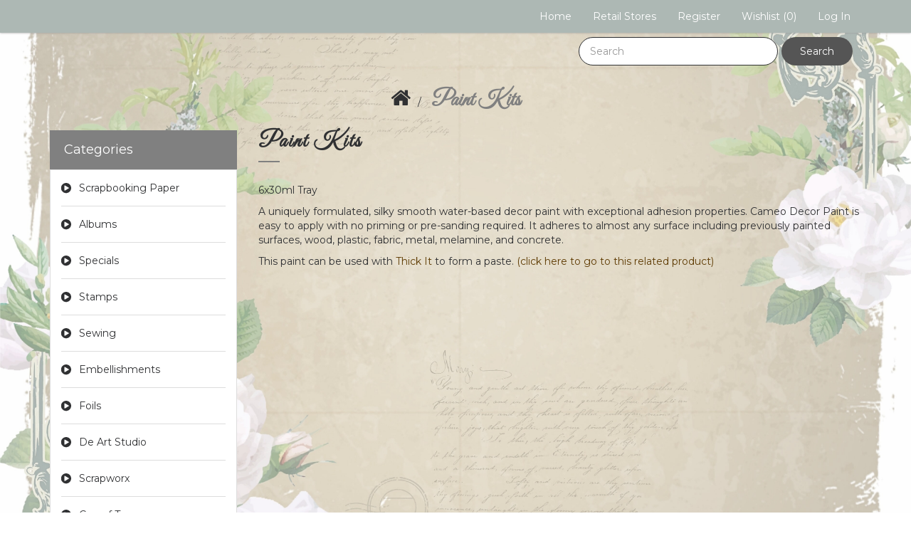

--- FILE ---
content_type: text/html; charset=utf-8
request_url: https://deartstudio.co.za/paint-kits
body_size: 3920
content:
<!DOCTYPE html><html lang=en class=html-category-page><head><title>De Art Studio - Paint Kits</title><meta charset=UTF-8><meta name=description content="Scrapbooking with a difference"><meta name=keywords content="scrapbook supplies,scrapbooking,papier,paper,stencils,chipboard,distress ink,scrapbooking glue,scrapbook albums,album inserts,cardstock,designs,chipboard die cuts,embellishments,chalk ink,craft paint,craft paint,scrapbook kits,speciality paper,stamps,accessories,handmade paper flowers,denim flowers,glass bubbles,cutting mats,tools,project boxes,craft boxes,paper storage,ribbons,buttons,cards,invites,mixed media,transparencies,transparent,texture paint,stampin butt,creative,scrapbooking classes,scrapbooking events,distress paper,paper crafting,arts &amp; crafts."><meta http-equiv=X-UA-Compatible content="IE=edge"><meta name=generator content=nopCommerce><meta name=viewport content="width=device-width, initial-scale=1"><link href="https://fonts.googleapis.com/css?family=Montserrat:100,100i,200,200i,300,300i,400,400i,500,500i,700,700i,800,800i" rel=stylesheet><link href="https://fonts.googleapis.com/css?family=Marck+Script" rel=stylesheet><title>De Art Studio</title><meta name=title content="De Art Studio"><meta name=description content="Scrapbooking with a difference"><meta property=og:type content=website><meta property=og:url content="https://deartstudio.co.za/"><meta property=og:title content="De Art Studio"><meta property=og:description content="Scrapbooking with a difference"><meta property=og:image content=https://deartstudio.co.za/images/deartstudio.png><meta property=twitter:card content=summary_large_image><meta property=twitter:url content="https://deartstudio.co.za/"><meta property=twitter:title content="De Art Studio"><meta property=twitter:description content="Scrapbooking with a difference"><meta property=twitter:image content=https://deartstudio.co.za/images/deartstudio.png><meta name=viewport content="width=device-width, initial-scale=1"><link href=/Themes/BakeDelightsTheme/Content/css/jquery-ui-1.10.3.custom.min.css rel=stylesheet><link href=/Themes/BakeDelightsTheme/Content/css/bootstrap.min.css rel=stylesheet><link href=/Themes/BakeDelightsTheme/Content/css/font-awesome.min.css rel=stylesheet><link href=/Themes/BakeDelightsTheme/Content/css/owl.carousel.min.css rel=stylesheet><link href=/Themes/BakeDelightsTheme/Content/css/bakedelights-styles.css rel=stylesheet><link href=/Themes/BakeDelightsTheme/Content/css/bakedelights-styles-responsive.css rel=stylesheet><link rel=apple-touch-icon sizes=180x180 href=/icons/icons_0/apple-touch-icon.png><link rel=icon type=image/png sizes=32x32 href=/icons/icons_0/favicon-32x32.png><link rel=icon type=image/png sizes=192x192 href=/icons/icons_0/android-chrome-192x192.png><link rel=icon type=image/png sizes=16x16 href=/icons/icons_0/favicon-16x16.png><link rel=manifest href=/icons/icons_0/site.webmanifest><link rel=mask-icon href=/icons/icons_0/safari-pinned-tab.svg color=#5bbad5><link rel="shortcut icon" href=/icons/icons_0/favicon.ico><meta name=msapplication-TileColor content=#2d89ef><meta name=msapplication-TileImage content=/icons/icons_0/mstile-144x144.png><meta name=msapplication-config content=/icons/icons_0/browserconfig.xml><meta name=theme-color content=#ffffff><!--[if lt IE 9]><script src=https://oss.maxcdn.com/libs/respond.js/1.3.0/respond.min.js></script><![endif]--><body><!--[if lt IE 7]><p class=chromeframe>You are using an <strong>outdated</strong> browser. Please <a href="http://browsehappy.com/">upgrade your browser</a> or <a href="http://www.google.com/chromeframe/?redirect=true">activate Google Chrome Frame</a> to improve your experience.</p><![endif]--><div class=ajax-loading-block-window style=display:none></div><div id=dialog-notifications-success title=Notification style=display:none></div><div id=dialog-notifications-error title=Error style=display:none></div><div id=dialog-notifications-warning title=Warning style=display:none></div><div id=bar-notification class=bar-notification-container data-close=Close></div><div class=master-wrapper-page><!--[if lte IE 8]><div style=clear:both;height:59px;text-align:center;position:relative><a href=http://www.microsoft.com/windows/internet-explorer/default.aspx target=_blank> <img src=/Themes/BakeDelightsTheme/Content/images/ie_warning.jpg height=42 width=820 alt="You are using an outdated browser. For a faster, safer browsing experience, upgrade for free today."> </a></div><![endif]--><div class=admin-header-link><ul></ul></div><div class=header><div class=header-upper><div class=container><div class=row><div class=col-md-3><div class=header-selectors-wrapper></div></div><div class="col-md-9 header-upper-right pull-right"><div class=header-links-wrapper><div class="header-links header-top-right"><ul><li class=home><a href="/">Home</a><li class=retailstoress><a href="https://www.google.com/maps/d/edit?mid=1ucCdJUqVCYl2oGfTuAmaCeVC4unySv3C&amp;usp=sharing" target=_blank>Retail Stores</a><li class=register><a href="/register?returnUrl=%2Fpaint-kits"><span>Register</span></a><li class=my-wishlist><a href=/wishlist> <span class=wishlist-label>Wishlist</span> <span class=wishlist-qty>(0)</span> </a><li class=login><a href="/login?returnUrl=%2Fpaint-kits"><span>Log in</span></a></ul></div></div></div></div></div></div><div class=header-lower><div class=container><div class="col-xs-12 col-sm-9 col-md-9 col-lg-9 pull-right"></div><div class=row><div class="col-xs-12 col-sm-5 col-md-5 col-lg-5 pull-right"><div class=search-box><form method=get id=small-search-box-form action=/search><div class=form-group><input type=text class="search-nav form-control" id=small-searchterms autocomplete=off placeholder=Search name=q aria-label=Search> <input type=submit class="btn search-box-button" value=Search></div></form></div></div></div></div></div></div><div class=master-wrapper-content><div class=breadcrumb-wrapper><ul class=breadcrumb itemscope itemtype=http://schema.org/BreadcrumbList><li><a href="/" title=Home><i class="fa fa-home"></i></a><li itemprop=itemListElement itemscope itemtype=http://schema.org/ListItem><strong class="current-item active" itemprop=name>Paint Kits</strong> <span itemprop=item itemscope itemtype=http://schema.org/Thing id=/paint-kits> </span><meta itemprop=position content=1></ul></div><div class=container><div class=row><div class=col-md-12></div></div><div class=ajax-loading-block-window style=display:none><div class=loading-image></div></div></div><div class=master-column-wrapper><div class=container><div class=row><div class="sidebar col-md-3"><div class="block block-category-navigation well box-shadow-wrapper"><div class="title main-title"><strong>Categories</strong></div><div class=listbox><ul class="nav nav-list"><li class=inactive><a href=/scrapbooking-paper>Scrapbooking Paper </a><li class=inactive><a href=/albums-2>Albums </a><li class=inactive><a href=/specials>Specials </a><li class=inactive><a href=/journal-stamps>Stamps </a><li class=inactive><a href=/smart-products-habby>Sewing </a><li class=inactive><a href=/embellishments>Embellishments </a><li class=inactive><a href=/foils>Foils </a><li class=inactive><a href=/de-art-studio-4>De Art Studio </a><li class=inactive><a href=/scrapworx-4>Scrapworx </a><li class=inactive><a href=/cup-of-tea-4>Cup of Tea </a><li class=inactive><a href=/adhesives>Adhesives </a><li class=inactive><a href=/chip-board-2>Chipboard </a><li class=inactive><a href=/bible-journaling>Journaling </a><li class=inactive><a href=/smart-products>Smart Products </a><li class=inactive><a href=/mixed-media>Mixed Media </a><li class=inactive><a href=/stencils-2>Stencils </a><li class=inactive><a href=/transparencies>Transparencies </a><li class=inactive><a href=/flower>Flowers </a><li class=inactive><a href=/tools>Tools </a><li class=inactive><a href=/storage>Storage </a><li class=inactive><a href=/kits>Kits </a></ul></div></div><div class="block block-manufacturer-navigation well box-shadow-wrapper"><div class="title main-title"><strong>Manufacturers</strong></div><div class=listbox><ul class="nav nav-list"><li class=inactive><a href=/smart-products-2>Smart Products</a><li class=inactive><a href=/de-art-studio>De Art Studio</a><li class=inactive><a href=/scrapworx>Scrapworx</a><li class=inactive><a href=/cup-of-tea>Cup of Tea</a></ul></div></div></div><div class="side-content col-md-9"><div class="page category-page"><div class="page-title panel-heading"><h1>Paint Kits</h1></div><div class=page-body><div class=category-description><p>6x30ml Tray<p>A uniquely formulated, silky smooth water-based decor paint with exceptional adhesion properties. Cameo Decor Paint is easy to apply with no priming or pre-sanding required. It adheres to almost any surface including previously painted surfaces, wood, plastic, fabric, metal, melamine, and concrete.<p>This paint can be used with <a href=https://www.deartstudio.co.za/thick-it>Thick It</a> to form a paste. <a href=https://www.deartstudio.co.za/thick-it>(click here to go to this related product)</a></div><div class=product-filters-wrapper></div><div class="pager clearfix"></div></div></div></div></div></div></div></div><div class=footer><div class=footer-upper><div class=container><div class=row><div class="column newsletter-wrapper col-sm-12 col-md-12"></div></div></div></div><div class=footer-middle><div class=container><div class=row><div class="column my-account col-sm-3 col-md-3"><div class=title><strong>My account</strong></div><ul class="nav nav-list"><li><a href=/order/history>Orders</a><li><a href=/wishlist>Wishlist</a></ul></div><div class="column customer-service col-sm-3 col-md-3"><div class=title><strong>Customer service</strong></div><ul class="nav nav-list"><li><a href=/contactus>Contact us</a><li><a href="https://www.google.com/maps/d/edit?mid=1ucCdJUqVCYl2oGfTuAmaCeVC4unySv3C&amp;usp=sharing">Retail Stores</a><li><a href=https://www.youtube.com/channel/UCot7bbwO42NkZ2w7iXMOv7Q>Videos</a></ul></div><div class="column information col-sm-3 col-md-3"><div class=title><strong>Information</strong></div><ul class="nav nav-list"><li><a href=/refunds-returns>Refunds &amp; Returns</a><li><a href=/privacy-notice>Privacy notice</a><li><a href=/conditions-of-use>Terms and Conditions</a></ul></div><div class="column contact-wrapper col-sm-3 col-md-3"><div class=title><strong>Follow us</strong></div><ul class="nav nav-list social-wrapper"><li class=facebook><a href=https://www.facebook.com/randfonteindeartstudio target=_blank><i class="fa fa-facebook"></i></a><li class=rss><a href=/news/rss/1><i class="fa fa-rss"></i></a></ul></div></div></div></div><div class=footer-lower><div class=container><div class=row><div class="col-xs-12 col-sm-5 col-md-5"><div class=footer-information></div><div class=poweredby>Powered by <a target=_blank href="http://www.nopcommerce.com/">nopCommerce</a></div><div class=footer-disclaimer>Copyright &copy; 2026 De Art Studio. All rights reserved.</div></div><div class="col-xs-12 col-sm-3 col-md-3 footer-store-theme"></div></div></div></div></div><div id=backTop></div><script src=/lib/jquery/jquery-3.3.1.min.js></script><script src=/Themes/BakeDelightsTheme/Content/js/head.min.js></script><script src=/lib/jquery-validate/jquery.validate-v1.17.0/jquery.validate.min.js></script><script src=/lib/jquery-validate/jquery.validate.unobtrusive-v3.2.10/jquery.validate.unobtrusive.min.js></script><script src=/lib/jquery-ui/jquery-ui-1.12.1.custom/jquery-ui.min.js></script><script src=/lib/jquery-migrate/jquery-migrate-3.0.1.min.js></script><script src=/js/public.common.js></script><script src=/js/public.ajaxcart.js></script><script src=/js/public.countryselect.js></script><script src=/Themes/BakeDelightsTheme/Content/js/bootstrap.min.js></script><script src=/Themes/BakeDelightsTheme/Content/js/owl.carousel.min.js></script><script src=/Themes/BakeDelightsTheme/Content/js/bakedelights.js></script><script>$("#small-search-box-form").on("submit",function(n){$("#small-searchterms").val()==""&&(alert("Please enter some search keyword"),$("#small-searchterms").focus(),n.preventDefault())})</script><script>$(document).ready(function(){var n,t;$("#small-searchterms").autocomplete({delay:500,minLength:3,source:"/catalog/searchtermautocomplete",appendTo:".search-box",select:function(n,t){return $("#small-searchterms").val(t.item.label),setLocation(t.item.producturl),!1},open:function(){n&&(t=document.getElementById("small-searchterms").value,$(".ui-autocomplete").append('<li class="ui-menu-item" role="presentation"><a href="/search?q='+t+'">View all results...<\/a><\/li>'))}}).data("ui-autocomplete")._renderItem=function(t,i){var r=i.label;return n=i.showlinktoresultsearch,r=htmlEncode(r),$("<li><\/li>").data("item.autocomplete",i).append("<a>"+r+"<\/a>").appendTo(t)}})</script><script>AjaxCart.init(!1,".header-links .cart-qty",".header-links .wishlist-qty","#flyout-cart")</script><script defer src="https://static.cloudflareinsights.com/beacon.min.js/vcd15cbe7772f49c399c6a5babf22c1241717689176015" integrity="sha512-ZpsOmlRQV6y907TI0dKBHq9Md29nnaEIPlkf84rnaERnq6zvWvPUqr2ft8M1aS28oN72PdrCzSjY4U6VaAw1EQ==" data-cf-beacon='{"version":"2024.11.0","token":"1fd80223f26a491f8afa0b85b2fb2f5b","r":1,"server_timing":{"name":{"cfCacheStatus":true,"cfEdge":true,"cfExtPri":true,"cfL4":true,"cfOrigin":true,"cfSpeedBrain":true},"location_startswith":null}}' crossorigin="anonymous"></script>


--- FILE ---
content_type: text/css
request_url: https://deartstudio.co.za/Themes/BakeDelightsTheme/Content/css/bakedelights-styles.css
body_size: 40790
content:
/*!
 * Bake Delights Theme v2.2.0 (http://themes.nopaccelerate.com/themes/bakedelights-nopcommerce-theme/)
 * Copyright 2019 Xcellence-IT.
 * Licensed under LICENSETYPE (http://www.nopaccelerate.com/terms/)
 */

@import url('https://fonts.googleapis.com/css2?family=Great+Vibes&display=swap');
@import url('https://fonts.cdnfonts.com/css/angelic-war');
	
.CategoriesTable {
	width: 100%;
	text-align: center;
	font-family: "Great Vibes";
	font-size: 25px;
}
.CategoriesTable td {
	display: inline-block;
	margin: 10px;
}
.CategoriesImages {
	width: 200px;
	margin-bottom: 10px;
}
.ShopImages {
	width: 300px;
	margin-bottom: 10px;
}
.videoContainer {
	height: 500px;
	width: 100%;
	background-color: black;
}
	
.TitleHome {
    margin-bottom: -40px;
    margin-left: -200px;
    text-shadow: 2em 5em 3em rgb(0 0 0 / 18%);
    transform: rotateX(0deg) rotateY(0deg) rotateZ(350deg);
    font-family: 'Great Vibes';
    font-size: 50px;
	z-index: -999;
	position: relative;
  }

.HomeBackground {
font-size: 15px;
font-family: 'comic sans ms';
background-repeat: no-repeat;
background-position-y: -50px;
text-align: center;
}

.DANavigation {}

.DANavigationItem {
line-height: 2em;
font-family: 'Muli', sans-serif;
font-weight: 600;
text-transform: uppercase;
font-size: 16px;
letter-spacing: 4px;
line-height: 2em;
border-width: 0px 1px;
border-color: rgba(51, 51, 51, 0.11);
padding-top: 16px !important;
padding-bottom: 16px !important;
margin-right: -1px !important;
transition: border 300ms ease 0ms;
text-decoration: none;
color: black !important;
}

.DANavigationItem:hover {
	color: white !important;
  }

	
/* Web Styles for Bake Delights Theme */
body{font-family: 'Montserrat', sans-serif;background:url("https://deartstudio.co.za/images/0034.jpg");color:#303133; background-attachment: fixed;background-position:center;background-repeat:no-repeat;background-size:cover;}
ul{margin:0px;padding:0px;}
li{list-style:none;}
.subscribe-button, a:hover,a,.owl-prev,.owl-next,.login-page .remember-me .checkbox label{transition:all 0.3s ease-in-out 0s;-webkit-transition:all 0.3s ease-in-out 0s;-moz-transition:all 0.3s ease-in-out 0s;-o-transition:all 0.3s ease-in-out 0s;text-decoration:none;color:#603d05;}
.admin-header-links{background: #555555;text-align: center;}
.admin-header-links a{color:#fff;}
.btn.btn-primary{background-color: grey;border:none;color: #fff;border-radius:0px;font-size:14px;transition:all 0.3s ease-in-out 0s;-webkit-transition:all 0.3s ease-in-out 0s;-moz-transition:all 0.3s ease-in-out 0s;-o-transition:all 0.3s ease-in-out 0s;padding:10px 15px;border-radius:30px;vertical-align:initial !important;}
.btn.btn-primary:hover,.btn.btn-primary:focus{background-color:#555555;opacity:1 !important;}
.btn.btn-default{background-color:#555555;border:none;color: #fff;border-radius:0px;font-size:14px;transition:all 0.3s ease-in-out 0s;-webkit-transition:all 0.3s ease-in-out 0s;-moz-transition:all 0.3s ease-in-out 0s;-o-transition:all 0.3s ease-in-out 0s;padding:10px 15px;border-radius:30px;}
.btn.btn-default:hover,.btn.btn-default:focus{background-color:grey;}
.panel{border-radius:0px;}
.btn.active.focus, .btn.active:focus, .btn.focus, .btn.focus:active, .btn:active:focus, .btn:focus{outline:none;}
.form-control:focus{border-color:#2d9c6c;box-shadow:none;}
a:focus{outline:none;}
.form-control{border-radius:30px;padding: 5px 15px;}
input[type="file"]:focus, input[type="checkbox"]:focus, input[type="radio"]:focus{outline:none;}
.master-wrapper-content{}
/*.header-menu::after{content:"";position:absolute;background:url(../images/cart-background.png) repeat-x;height: 72px;width: 100%;z-index:1;}*/
#index-page .header-menu::after{display:none;}
#index-page .master-wrapper-content{margin-top:0;}
.pt-0{padding-top:0px !important;}
select::-ms-expand {display: none;}
select{-webkit-appearance: none;-moz-appearance: none;-o-appearance: none !important;-ms-appearance: none;background:#fff url(../images/select-dropdown.png) no-repeat!important;background-position: right 10px center!important;}
input[type=file] {width: 100%;}


/* ADMIN HEADER LINKS */
.master-wrapper-page.container{margin-top:15px;overflow:hidden;}
.main-menu.goToTop{left:0;top:0px!important;z-index:9999;max-width:100%!important;border-radius:0px;background:#555;box-shadow:0px 0px 5px #444;-webkit-box-shadow: 0px 0px 5px #444;-moz-box-shadow: 0px 0px 5px #444;z-index:9999;}
.navbar.navbar-inverse{max-width:100%!important;border:none;background-color:transparent;margin-bottom:0px;}
.admin-header-links {display:none;}
.header-links .logo {height: 48px;}
.manage-page {margin-left: 15px;}


/* HEADER SECTION STYLE */
.header-logo{margin-top:10px;}
.header-upper{background:#ADB8B4;box-shadow:0px 0px 3px #999;-webkit-box-shadow: 0px 0px 3px #999;-moz-box-shadow: 0px 0px 3px #999;height:46px;}
.currency-selector,.language-selector{float:left;margin:8px 8px 0px 0px;}
.header-selectors-wrapper select{background: #303133 url("/Themes/BakeDelightsTheme/Content/images/down-caret.png") no-repeat scroll right center !important;-moz-appearance: none;color:#fff;width:80px;margin-top:0px !important;padding:0px 12px 0 0!important;height:30px;font-size:14px;border:none !important;-webkit-appearance:none;}
.header-links-wrapper .admin-header-links{display:none !important;}
.admin-header-links{display:block !important;}
.header-links-wrapper .header-top-right{float:right;width:auto;position:relative;}
.header-top-right ul li{float:left;}
.header-top-right ul li a{padding:8px 15px 8px 15px;float:left;font-size:14px;float:left;line-height:18px;color:#fff;text-decoration:none;margin:6px 0px;text-transform:capitalize;}
.header-top-right ul li a:hover{color:grey;}
.search-box .ui-menu .ui-menu-item a.ui-state-focus,.search-box .ui-menu .ui-menu-item a.ui-state-active{margin-top:0px !important;}
.search-box .ui-state-focus,.search-box .ui-widget-content .ui-state-focus,.search-box .ui-widget-header .ui-state-focus{background:transparent;border:none;}
.header-lower .search-box .ui-widget-content{border-radius:0px;border:1px solid #ddd;padding:0px;width:280px !important;}
.header-lower .search-box .ui-autocomplete li:first-child{border:none;}
.header-lower .ui-autocomplete li{border-top:1px dashed #bbb;float:left;width:100%;}
.header-lower .ui-autocomplete li a{padding:10px;border-radius:0px;font-family: 'Open Sans', sans-serif;font-size:12px;background:#f5f5f5;cursor:pointer;float:left;width:100%;}
.header-lower .ui-autocomplete li a:hover,.header-lower .ui-autocomplete li a:focus{color:grey;border:none !important;}
.header-lower .ui-autocomplete img{display: block;float: left;min-width: 30px;margin-right:10px;}
.header-lower .ui-menu .ui-menu-item a.ui-state-focus,.header-lower .ui-menu .ui-menu-item a.ui-state-active{margin:0px;border:none !important;}
.header-lower .ui-autocomplete li a span{float:left;width:80%;}
.header-lower .search-box{float:left;position:relative;margin-top:5px;}
.header-lower .search-box .search{float:right;}
.header-lower .search-box .navbar-form{padding-left:0px;}
.header-lower .search-box .search-nav{float:left;background:#fff;border:1px solid #303133;border-radius:30px;-webkit-border-radius:30px;-moz-border-radius:30px;width:280px;height:40px;margin-left:60px;}
.header-lower .search-box .search-nav.form-control::-moz-placeholder{color:#303133 !important;}
.forum-search-box .search-box-text:focus,.header-lower .search-box .search-nav:focus{border-color:grey;}
.search-box .btn.search-box-button{background-color:#555555;color:#fff;margin-left:5px;border-radius:30px;-webkit-border-radius:30px;-moz-border-radius:30px;width:100px;height:40px;transition:all 0.3s ease-in-out 0s;-webkit-transition:all 0.3s ease-in-out 0s;-moz-transition:all 0.3s ease-in-out 0s;-o-transition:all 0.3s ease-in-out 0s;}
.search-box .btn.search-box-button:hover{background-color:grey;}
.header-selectors-wrapper .language-selector ul{float:left;}
.header-selectors-wrapper .language-selector ul li{float:left;margin:4px 5px 0 0;}
form#small-search-box-form .form-group {margin-bottom: 8px;}


/* FLYOUT CART STYLE */
.flyout-main-wrapper .flyout-cart-wrapper{position:absolute;top:50px;z-index: 999999;width:300px;box-shadow:0 0 2px rgba(0,0,0,0.25);-webkit-box-shadow:0 0 2px rgba(0,0,0,0.25);-moz-box-shadow:0 0 2px rgba(0,0,0,0.25);background-color: #fff;border:1px solid #ddd;border-radius:0px;opacity:0;visibility:hidden;right:-150;top:78px;}
.flyout-main-wrapper{float:right;}
.flyout-main-wrapper.shopping-cart-link{float:right;margin-bottom:25px;}
.flyout-main-wrapper .shopping-cart-link .ico-cart{float:right;height:20px;padding-left:30px;text-decoration:none;}
.flyout-main-wrapper .shopping-cart-link .cart-label{color:#303133;}
.flyout-main-wrapper .shopping-cart-link .cart-qty{ margin-left:15px; background-color: grey;border-radius: 100%;color: #fff; display: inline-block;line-height: 25px;min-height: 25px;min-width: 25px;padding: 0 5px;}
.flyout-main-wrapper .flyout-cart-wrapper::before {background:url(../images/flyout-arrow-top.png) no-repeat center center;content: " ";height: 14px;left: 82%;position: absolute;top:-14px;width:26px;}
.flyout-cart-wrapper.active{opacity:1;visibility:visible;}
.header-lower .flyout-cart-wrapper .mini-shopping-cart .count a{float:none;border-right:0;}
.header-lower .flyout-cart-wrapper a{border-right:none;}
.mini-shopping-cart{padding:0px 15px;text-align: left;font-size: 12px;color:#303133;}
.mini-shopping-cart .count{padding:10px 0px;color:#303133;border-bottom:1px solid #ddd;}
.mini-shopping-cart .count a{margin: 0 2px;font-weight: bold;color: grey;}
.mini-shopping-cart .items{margin: 0 0 20px;}
.mini-shopping-cart .item{overflow: hidden;padding: 10px 0px;border-bottom:1px solid #ddd;}
.mini-shopping-cart .picture{float: left;width: 70px;text-align: center;width:70px;}
.mini-shopping-cart .picture a{display: block;position: relative;overflow: hidden;padding:0px;}
.mini-shopping-cart .picture a:before{content: "";display: block;padding-top:0px;}
.mini-shopping-cart .picture img{position: inherit;top: 0;right: 0;bottom: 0;left: 0;margin: auto;max-width: 100%;width:70px;}
.mini-shopping-cart .picture + .product{float:left;margin-left:15px;}
.mini-shopping-cart .name{margin: 0 0 5px;overflow:hidden;width:100%;float:left;}
.mini-shopping-cart .name a{color: grey;font-size:13px;}
.mini-shopping-cart .name a:hover{color: #303133;text-decoration:none;}
.mini-shopping-cart .attributes{margin: 5px 0;color: #606162;float:left;width:100%;}
.mini-shopping-cart .totals{margin: 0 0 15px;font-size: 14px;display:inline-block;clear:both;float:left;color:#000;width:100%;text-align:center;font-weight:700;}
.mini-shopping-cart .totals strong{font-size: 14px;color: grey;}
.mini-shopping-cart .buttons{margin: 0 0 15px;display:inline-block;clear:both;width:100%;}
.mini-shopping-cart input[type="button"]{display: inline-block;border: none;padding:10px;font-size: 14px;color: #fff;text-transform: uppercase;width:100%; margin-top: 5px;}
.mini-shopping-cart .product{width:65%;}
.mini-shopping-cart .quantity{float: left;margin-right: 5%;text-transform:capitalize;color:#303133;}
.mini-shopping-cart .price{float: left;}
.empty-shopping-cart{padding:15px 0px;color:#303133;font-weight:700;}
.mini-shopping-cart .price span{color:#303133;font-weight:700;}
#flyout-cart .shopping-cart-link{position:absolute;}
.shopping-cart-link > a > i{color:#fff;background-color:#303133;padding:15px 20px;font-size:16px;border-radius:0 0 25px 25px;}
.shopping-cart-link > a{float: right;text-align: center;width: 70%;}
.shopping-cart-link > a:hover > i {color:grey;}

/* HEADER AND MENU STYLE */
/* override some jQuery UI style */
.search-box .ui-autocomplete-loading{background:#fff url('../images/ajax_loader_small.gif') right center no-repeat;}
.ui-autocomplete{z-index:10 !important;}
.ui-autocomplete .ui-menu-item a{text-align:left !important;}
.header-lower{position:relative;}
.header-lower.goToTop{position:fixed;background:#ADB8B4;z-index:9999;width:100%;top:0px;}
.header-menu .navbar-default{background-color:transparent;border-color:transparent;margin-bottom:0px;}
.header-menu{background: transparent;box-shadow: 0px 10px 20px 0px rgb(198, 187, 165);}
.header-menu .navbar.navbar-inverse .nav.navbar-nav > li.dropdown .dropdown-menu.sub-menusublist.first-level li .dropdown-menu.sub-menusublist.first-level,.header-menu .navbar.navbar-inverse .nav.navbar-nav > li.dropdown .dropdown-menu.sub-menusublist.first-level li .dropdown-menu.sub-menusublist.first-level li .dropdown-menu.sub-menusublist.first-level{display:none;}
.header-menu .navbar.navbar-inverse .navbar-collapse{padding:0px; margin-left: 120px;}
.header-menu .navbar.navbar-inverse .nav.navbar-nav > li{float:left;}
.header-menu .navbar.navbar-inverse .nav.navbar-nav > li:hover::before{opacity: 1;}
.header-menu .navbar.navbar-inverse .nav.navbar-nav > li:hover::after{opacity: 1;}
.header-menu .navbar.navbar-inverse .nav.navbar-nav > li > a{font-size: 22px; font-family: 'Great Vibes'; float:left;padding:20px 14px;line-height:25px;color:black;text-transform:Capetlize;
    background: url(../images/tag.png);
    background-position-y: 30px;
    background-size: 120px;
    background-repeat-x: no-repeat;
    background-repeat-y: no-repeat;
	background-repeat: no-repeat;
    width: 150px;
    text-align: center;
    background-position-x: 15px;
	padding-bottom: 0px;
	padding-top: 80px;
	/*font-weight: 700;*/}
.header-menu .navbar.navbar-inverse .nav.navbar-nav > li > a:hover {
	background-position-y: 0px;
}
.header-menu .navbar.navbar-inverse .nav.navbar-nav > li.dropdown.open > a{background:#555555;}
.header-menu .navbar.navbar-inverse .nav.navbar-nav > li.dropdown .dropdown-menu li.active a{background-color:#f5f5f5;color:#303133;}
.header-menu .navbar.navbar-inverse .nav.navbar-nav > li.dropdown .dropdown-menu li a{padding:10px 15px 10px;line-height:15px;white-space:normal;word-wrap:break-word;}
.header-menu .navbar.navbar-inverse .nav.navbar-nav > li.dropdown .dropdown-menu li a:hover{color:#555555;}
.header-menu .navbar.navbar-inverse .nav.navbar-nav > li.dropdown .dropdown-menu {border-radius: 0px;min-width: 200px;padding: 0;background: #f9f9f9;border: none;width: 200px;transition: all 300ms ease-in-out 0s;-webkit-transition: all 300ms ease-in-out 0s;-moz-transition: all 300ms ease-in-out 0s;-o-transition: all 300ms ease-in-out 0s;} 
.slider-wrapper.theme-custom{margin-top:0px;display:none;}
.html-home-page .slider-wrapper.theme-custom{display:block;margin-bottom:20px;}
.main-menu.goToTop .navbar.navbar-inverse.category-menu{margin: 0 auto;width: 1140px !important;}
.header-menu .main-menu{background: transparent; width: 100% !important;transition:all 0.5s ease-in-out 0s;}
.header-menu .main-menu::before{content: "";float: left;height: 65px;width: 140px;position: absolute;top:0; background: transparent}
.header-menu .main-menu::after{content: "";float: right;height: 65px;width: 140px;position: absolute;top:0; background: transparent}
.html-home-page .header-menu{margin-bottom:40px;}
.theme-custom .nivo-controlNav a{border-radius: 14px;}
.theme-custom .nivo-controlNav a.active{background-color:#555555 !important;}
.header-menu .navbar.navbar-inverse .nav.navbar-nav > li.active > a{background-position-y: 0px;}
.header-menu .navbar.navbar-inverse .nav.navbar-nav > li.active::before{opacity:1;}
.header-menu .navbar.navbar-inverse .nav.navbar-nav > li.active::after{opacity:1;}



/* CONTENT SECTION STYLE */
.title.sub-title{margin-bottom:70px;position: relative;text-align: center;}
.title.sub-title::before {border-top: 1px solid #ccc;content: "";left: 0%;position: absolute;right:0%;top:125%;}
.title.sub-title::after {background:url(/images/strikkie.png) no-repeat;content: "";left: 47%;position: absolute;top:100%;height:50px;width:60px;}
.title.sub-title strong {font-family: 'Great Vibes', cursive;font-weight:700;font-size:30px;color:#303133;letter-spacing:2px;}
.title.sub-title img{margin:auto;display:block;}



/* HOME NEWS SECTION STYLE */
.news-list-homepage .news-items .item{margin-bottom:10px;border-radius:0px;background:#fff;float:left;width:100%;}
.news-list-homepage .news-items .news-head{float:left;width:100%;}
.news-list-homepage .news-head a{float:left;width:100%;padding:25px 0px;color:#fff;font-size:16px;text-transform:uppercase;text-align:center;}
.news-list-page .news-date,.news-list-homepage .news-date{float:right;width:100%;text-align:right;margin:20px 0px;color:grey;margin-right:10px;}
.news-list-homepage .news-details{clear:both;line-height:24px;margin-bottom:25px;color:#fff;height:70px;overflow:hidden;margin-left:10px;}
.news-list-page .news-button,.news-list-homepage .news-button{text-align:center;}
.news-list-page .news-button .read-more,.news-list-homepage .read-more{text-transform:uppercase;padding:10px 25px;}
.news-list-page .news-button .read-more span,.news-list-homepage .read-more span{float:left;line-height:20px;}
.news-list-page .news-button .read-more i,.news-list-homepage .read-more i{margin-left:8px;float:left;line-height:20px;}
.home-page .news-list-homepage .view-all{clear:both;text-align:center;padding-bottom: 60px;}
.home-page .news-list-homepage .view-all a{text-transform:uppercase;padding:10px 20px}
.news-list-homepage{margin-bottom:70px;}




/* POLL BLOCK STYLE */
.poll-options{list-style:none;}
.listbox .poll-results .answer{padding-bottom:5px;} 
#block-poll-vote-error-1{background-color: #fff;border-color: #ebccd1;color: #a94442; padding:0px 10px; margin-top:10px; font-weight:bold;clear:both;}
.poll{text-align:center;}
.poll-options li{display:inline-block;float:none;margin:0px 30px;}
.poll-options li label{color:#303133;font-weight:normal;margin-right: 5px;}
.block.block-poll.well .poll-options li{float:left;width:100%;margin:0px;}
.block.block-poll.well .poll-options li label,.block.block-poll.well .poll{text-align:left;}
.block.block-poll.well .poll-display-text{text-align:left;}
.poll strong{font-weight:500;margin-bottom:25px;text-align:center;display:inline-block;padding:15px 40px;color:#555;text-transform:uppercase;}
.home-page-polls .buttons{margin-top:30px;}
.home-page-polls .buttons .vote-poll-button{text-transform:uppercase;padding:10px 20px;}
.block.block-poll.well.box-shadow-wrapper .poll-total-votes{margin-bottom:15px;float:left;width:100%;margin-top:10px;}
.block.block-poll.well.box-shadow-wrapper .listbox .poll-results .answer{padding-bottom:0px;margin-top:10px;} 
.home-page-polls .title {text-align: center;}




/* FOOTER SECTION STYLE */
.change-device{clear:both;text-align:right;}
.designedby{text-align:right;}
.footer-store-theme{text-align:center;}
.footer{float:left;width:100%;}
.footer ul.nav li a{padding:0;}
.footer-upper{/*background:url(../images/black-patterns-4.jpg);*/}
.footer-upper .social-wrapper{float:right;}
.footer-upper .social-wrapper li{float:left;}
.footer-upper .social-wrapper li a{float:left;height:45px;width:45px;border:1px solid #ddd;margin-right:10px;text-align:center;line-height:45px;background:#fff;color:#303133;font-size:20px;}
.footer-upper .social-wrapper li a:hover{background:grey;color:#fff;border-color:grey;}
.newsletter-subscribe-block .form-group{margin-bottom:0px;display:inline-block;}
.newsletter-subscribe-block .form-control::-moz-placeholder{color:#303133 !important;}
.footer-disclaimer{margin-top:10px;}
#newsletter-subscribe-block #newsletter-email{float: left;width:300px;height:45px;color:#303133;border-radius:30px;}
#newsletter-subscribe-block #newsletter-subscribe-button{float: left;width: auto;}
#newsletter-subscribe-button{font-size:15px;padding:12px;text-transform:uppercase;background-color:grey;}
#newsletter-subscribe-button:hover,#newsletter-subscribe-button:focus{background-color:#555555;}
.footer-upper{padding:30px 0px;border-bottom:1px solid #e5e5e5; background-color: transparent;}
.newsletter-email{backdrop-filter: blur(3px); border: dotted;}
.newsletter-wrapper .title,.newsletter-email{text-align:center;}
.newsletter-wrapper .title{padding:10px 0;}
.newsletter-wrapper strong{text-align:center;font-size:30px;font-weight:bold;color:black;font-family: 'Marck Script', cursive;}
.newsletter-result-block{color: #fff;clear:both;text-align:center;float:left;width:100%;}
.newsletter-validation{text-align:center;}
.footer-middle{padding:35px 0px;background-color: #ADB8B4}
.footer-middle .title{margin-bottom:12px;padding-bottom: 12px;}
.footer-middle .title strong{font-size:24px;color:white;font-family: 'Great Vibes', cursive;}
.footer .footer-middle ul li a{color:white;text-transform:capitalize;margin-bottom:20px;display:inline-block;}
.footer .footer-middle ul li a i{margin-right:8px;}
.footer-middle ul li a:hover,.footer-middle ul li a:focus{background:transparent;color:grey;}
.footer-middle .contact-wrapper i{float:left;margin-right:20px;font-size:16px;line-height:20px;}
.footer-middle .contact-wrapper .address i{line-height:65px;}
.footer-middle .contact-wrapper .phone-number i{margin-right:16px;}
.footer-middle .contact-wrapper .fax i{margin-right:14px;}
.footer-middle .contact-wrapper p{float:left;width:85%;color:#777;letter-spacing:0.5px;margin-bottom:10px;text-transform:capitalize;}
.footer-lower{padding:20px 0px;background:#222;color:#fff;}
.footer-lower a{color:grey}
.footer-lower a:hover{color:#fff;}
.footer-lower .poweredby,.footer-designedby{color:#fff;}
.footer-middle .payment-method ul li{background:url(../images/payment-method.png) no-repeat left center;float:left;width:50px;height:30px;margin-right:5px;margin-bottom:5px;}
.footer-middle .payment-method ul .payment-method2{background-position:-59px center;}
.footer-middle .payment-method ul .payment-method3{background-position:-118px center;}
.footer-middle .payment-method ul .payment-method4{background-position:-178px center;}
.footer-middle .payment-method{float: left;}
.footer-lower .footer-theme-credit{margin-bottom: 8px;}
.footer-lower .footer-store-theme .theme-selector select{color:#000;padding:5px 15px;margin-top:10px;}
.footer-lower .footer-disclaimer{margin-top:8px;}
.footer-middle .title i{color:#f10044;font-size:18px;margin-right:15px;float:left;}
.footer .footer-middle ul li a i{color:#f10044;}
.footer-middle .social-wrapper li{display:inline-block;}
.footer .footer-middle .social-wrapper li a i {color: #fff;height: 45px;line-height: 45px;margin-right: 0 !important;width: 45px;transition:all 500ms ease-in-out;-moz-transition:all 500ms ease-in-out;-o-transition:all 500ms ease-in-out;-webkit-transition:all 500ms ease-in-out;}
.footer .footer-middle .social-wrapper li a {background: #303133;border: 1px solid #303133;color: #fff;float: left;font-size: 20px;height: 45px;line-height: 45px;margin-right:3px;text-align: center;width: 45px;border-radius:50%;}
.footer .footer-middle .social-wrapper li a:hover{background:grey;border: 1px solid grey;}
.footer-middle .title strong::after{background: #303133;content: "";height: 1px;left: 15px;position: absolute;width: 30px;top: 45px;}
.payment-method .title strong::after{background: #303133;content: "";height: 1px;left: 15px;position: absolute;width: 30px;top: 84%;}
div#newsletter-subscribe-block .options label {color:#fff;}
div#newsletter-subscribe-block .options {text-align: center;clear: both;padding-top: 10px;}

/* SIDEBAR NAVIGATION STYLE */
.box-shadow-wrapper .listbox ul li, .box-shadow-wrapper .listbox .nav.nav-list, .box-shadow-wrapper .listbox .sublist.nav.nav-list {clear: both;}
.block-popular-tags.sidebar .nav > li > a:hover,.block-popular-tags.sidebar .nav > li > a:focus{background:none;}
#customerTaxType, #customerCurrency, #customerlanguage{border:1px solid #ddd;}
.title.main-title{background:grey;padding:15px 20px;}
.title.main-title strong{font-weight:normal;font-size:18px;color:#fff;}
.box-shadow-wrapper .listbox{border:1px solid #ddd;padding:0px 15px;float:left;width:100%;}
.box-shadow-wrapper{margin-bottom:30px;float:left;width:100%;padding:0px;border-radius:0px;border:none;background:#fff;}
.block.block-blog-archive.well.box-shadow-wrapper .listbox ul li strong,.box-shadow-wrapper .listbox ul li a{padding:15px 0px 15px 25px;float:left;width:100%;border-bottom:1px solid #ddd;color:#303133;font-size:14px;font-weight:normal;text-decoration:none;}
.box-shadow-wrapper .listbox ul li.active.last{clear:both;}
.block.block-account-navigation .listbox ul li a.active,.block-manufacturer-navigation.box-shadow-wrapper .listbox ul li.active a,.box-shadow-wrapper .listbox ul li.active.last > a,.box-shadow-wrapper .listbox ul li a:hover,.block-blog-archive .listbox ul li a{color:grey;}
.block.block-blog-archive.well.box-shadow-wrapper .listbox ul li strong,.box-shadow-wrapper .listbox ul li > a{background:url(../images/submenu-deactive-icon.png) no-repeat left center;}
.block.block-account-navigation .listbox ul li > a.active,.block-manufacturer-navigation.box-shadow-wrapper .listbox ul li.active > a,.box-shadow-wrapper .listbox ul li.active.last > a{background:url(../images/submenu-active-icon.png) no-repeat transparent left center;font-weight:normal;}
.box-shadow-wrapper .listbox ul li .sublist li a{padding:15px 0px 15px 45px;background:url(../images/submenu-list-deactive-icon.png) no-repeat 30px center;}
.box-shadow-wrapper .listbox ul li .sublist li a:hover,.box-shadow-wrapper .listbox ul li .sublist li.active.last > a{background:url(../images/submenu-list-active-icon.png) no-repeat transparent 30px center;}
.box-shadow-wrapper .listbox ul li .sublist li .sublist li a{padding:15px 0px 15px 60px;background:url(../images/submenu-list-deactive-icon.png) no-repeat 45px center;}
.box-shadow-wrapper .listbox ul li .sublist li .sublist li a:hover,.box-shadow-wrapper .listbox ul li .sublist li .sublist li.active.last > a{background:url(../images/submenu-list-active-icon.png) no-repeat transparent 45px center;}
.box-shadow-wrapper .listbox ul li .sublist li .sublist li .sublist li a{padding:15px 0px 15px 75px;background:url(../images/submenu-list-deactive-icon.png) no-repeat 60px center;}
.box-shadow-wrapper .listbox ul li .sublist li .sublist li .sublist li a:hover,.box-shadow-wrapper .listbox ul li .sublist li .sublist li .sublist li.active.last > a{background:url(../images/submenu-list-active-icon.png) no-repeat transparent 60px center;}
.box-shadow-wrapper .listbox ul li .sublist li .sublist li .sublist li .sublist li a{padding:15px 0px 15px 90px;background:url(../images/submenu-list-deactive-icon.png) no-repeat 75px center;}
.box-shadow-wrapper .listbox ul li .sublist li .sublist li .sublist li .sublist li a:hover,.box-shadow-wrapper .listbox ul li .sublist li .sublist li .sublist li .sublist li.active.last > a{background:url(../images/submenu-list-active-icon.png) no-repeat transparent 75px center;}
.box-shadow-wrapper .listbox .view-all,.block.block-poll.well.box-shadow-wrapper .buttons{float: left;margin-top:10px;margin-bottom:10px;}
.box-shadow-wrapper .listbox .view-all a,.box-shadow-wrapper .listbox .vote-poll-button{background:#555555;color:#fff;padding:8px 10px;font-size:14px;font-weight:normal;float:left;margin-bottom:10px;border-radius:30px;}
.box-shadow-wrapper .listbox .view-all a:hover,.box-shadow-wrapper .listbox .vote-poll-button:hover{background:grey;text-decoration:none;}
.block.block-popular-tags.box-shadow-wrapper .listbox ul li a{float:left;width:auto;border-bottom:none;padding:0px;font-size:100% !important;margin-right:5px;}
.block.block-popular-tags.box-shadow-wrapper .listbox .tags{padding:10px 0px;float:left;width:100%;}
.block.block-popular-tags.box-shadow-wrapper .listbox .tags ul li{margin-left:0px;clear:none;margin-bottom:5px;}
.block.block-popular-tags.box-shadow-wrapper .listbox .tags ul li:last-child span{display:none;}
.block.block-popular-tags.well.box-shadow-wrapper .listbox ul li a{background:none;}
.block.block-popular-tags.well.box-shadow-wrapper .view-all{margin-top:0px;}
.block.block-poll.well.box-shadow-wrapper .poll-options.nav.nav-pills{margin-left:0px;padding-top:0px;}
.block.block-poll.well.box-shadow-wrapper .poll strong{padding:15px 10px;margin-top:10px;margin-bottom:0px;}
.block.block-poll.well.box-shadow-wrapper .poll-options li label{margin:5px 0px;}
.block.block-recently-viewed-products.well.box-shadow-wrapper .product-picture{float:left;}
.block.block-recently-viewed-products.well.box-shadow-wrapper .product-picture a{float:left;padding:15px 0px;margin-right:10px;border:none;}
.block.block-recently-viewed-products.well.box-shadow-wrapper .product-name{float:left;border:none;background:none;padding:15px 0px;width:60%;}
.block.block-recently-viewed-products.well.box-shadow-wrapper ul li{float:left;width:100%;border-bottom:1px solid #ddd;}
.block.block-recently-viewed-products.well.box-shadow-wrapper ul li:hover .product-name{color:grey;}




/* PRODUCT SLIDER STYLE */
.owl-carousel .owl-wrapper:after{content: ".";display: block;clear: both;visibility: hidden;line-height: 0;height: 0;}
.owl-carousel{display: none;position: relative;width: 100%;-ms-touch-action: pan-y;}
.owl-carousel .owl-wrapper{display: none;position: relative;-webkit-transform: translate3d(0px, 0px, 0px);}
.owl-carousel .owl-stage-outer{overflow: hidden;position: relative;width: 100%;}
.owl-carousel .owl-stage-outer.autoHeight{-webkit-transition: height 500ms ease-in-out;-moz-transition: height 500ms ease-in-out;-ms-transition: height 500ms ease-in-out;-o-transition: height 500ms ease-in-out;transition: height 500ms ease-in-out;}	
.owl-carousel .owl-item{float: left;}
.owl-controls .owl-page,
.owl-controls .owl-nav div{cursor: pointer;}
.owl-controls{-webkit-user-select:none;-khtml-user-select:none;-moz-user-select:none;-ms-user-select:none;-webkit-tap-highlight-color:rgba(0, 0, 0, 0);}
.owl-carousel .owl-wrapper,
.owl-carousel .owl-item{-webkit-backface-visibility:hidden;-moz-backface-visibility:hidden;-ms-backface-visibility:hidden;-webkit-transform: translate3d(0,0,0);-moz-transform: translate3d(0,0,0);-ms-transform: translate3d(0,0,0);}
.owl-carousel.owl-theme{position: relative;}
.owl-nav{position: absolute;top:50%;width:100%;}
.crosssell-products-slider .owl-nav,.also-purchased-products-grid .owl-nav,.related-products-grid .owl-nav,.product-grid.home-page-product-grid .owl-nav,.product-grid.bestsellers .owl-nav{top:35%;}
.product-grid.cross-sells{margin-top:20px;}
.owl-carousel .owl-next {background:url("../images/next-arrow.png") no-repeat scroll 0 0 !important;float: left; height: 50px;position: absolute; right: -70px; text-indent: -9999px; width: 70px;}
.owl-carousel .owl-prev {background:url("../images/previous-arrow.png") no-repeat scroll 0 0 !important;float: left;height: 50px;left: -70px;position: absolute; text-indent: -9999px;width: 70px;}
.owl-carousel .owl-next:hover{background:url("../images/next-arrow.png") no-repeat scroll 0px -70px !important;}
.owl-carousel .owl-prev:hover {background:url("../images/previous-arrow.png") no-repeat scroll 0px -70px !important;}

.picture-thumbs .owl-next {background:url("../images/thumb-next-slider.png") no-repeat scroll 0 0 !important;float: left; height: 30px;position: absolute; right: -70px; text-indent: -9999px; width: 30px;}
.picture-thumbs .owl-prev {background:url("../images/thumb-prev-slider.png") no-repeat scroll 0 0 !important;float: left;height: 30px;left: -70px;position: absolute; text-indent: -9999px;width: 30px;}
.picture-thumbs .owl-next:hover{background:url("../images/thumb-next-slider.png") no-repeat scroll 0px -50px !important;}
.picture-thumbs .owl-prev:hover {background:url("../images/thumb-prev-slider.png") no-repeat scroll 0px -50px !important;}



/* CATEGORY BOX STYLE*/
.product-category-item .picture,.product-category-item .img-scale{position: relative;overflow:hidden;border-radius:5px;}
.product-category-item .picture .title a{color:grey;font-size:18px;text-transform:uppercase;text-decoration:none;}
.product-category-item .picture .title{text-align: center;margin-top:22px;}
.product-category-item .picture:hover .title a{color:#303133;}
.vendor-grid .product-category-item .picture .title,.manufacturer-grid .product-category-item .picture .title{bottom:50px;}
.vendor-grid .product-category-item .picture .title a,.manufacturer-grid .product-category-item .picture .title a,.sub-category-grid .product-category-item .picture .title a{width:150px;padding:18px 0px;font-size:15px;word-wrap:break-word;}
.section .panel.panel-default table tbody tr td.vendor label {display:none;}
.manufacturer-grid .owl-nav{top:-15%;padding:0 15px;right:0;width:auto;text-align:center;}
.sub-category-grid .owl-nav{top:-25%;padding:0 15px;right:0;width:auto;text-align:center;}
.picture-thumbs.product-slider .owl-nav{top:30%;padding:0 15px;right:0;}
.manufacturer-grid .owl-nav .owl-prev,.sub-category-grid .owl-nav .owl-prev{float:none;display:inline-block;margin-right:10px;position:relative;left:0;text-indent:-9999px;text-align:center;}
.manufacturer-grid .owl-nav .owl-next,.sub-category-grid .owl-nav .owl-next{float:none;display:inline-block;position:relative;right:0;text-indent:-9999px;text-align:center;}
.product-category-item .picture img {transition:all 0.8s ease;-webkit-transition:all 0.8s ease;-moz-transition:all 0.8s ease;-o-transition:all 0.8s ease;}
.product-category-item .picture:hover img{transform:scale(1.5);}

.picture-thumbs.product-slider .owl-nav .owl-prev{position:absolute;left:-15px;}
.picture-thumbs.product-slider .owl-nav .owl-next{position:absolute;right:-15px;}


/* BREADCRUMB STYLE */
.breadcrumb-wrapper .breadcrumb{border:none;border-radius:0px;clear:both;text-align:center;margin-bottom:0;padding:20px;background-color:transparent;}
.breadcrumb-wrapper .breadcrumb li a{font-family: 'Great Vibes', cursive;color:#303133;font-size:30px;font-weight:700;text-decoration:none;}
.breadcrumb-wrapper .breadcrumb li a:hover{color:grey;}
.breadcrumb-wrapper .breadcrumb li:first-child a{color:#303133;font-size:30px;font-weight:700;text-decoration:none;}
.breadcrumb-wrapper .breadcrumb li:first-child a:hover{color:grey;}
.breadcrumb-wrapper .breadcrumb li .current-item.active,.breadcrumb-wrapper .breadcrumb li .active{font-family: 'Great Vibes', cursive;color:grey;font-size:30px;font-weight:700;text-transform:capitalize;}
.breadcrumb-wrapper .breadcrumb > li + li::before,.breadcrumb-wrapper .breadcrumb > ol + ol::before{padding:0px 10px;color:#303133;}
.breadcrumb-wrapper .breadcrumb li:first-child a span{font-size:0px;}
.breadcrumb-wrapper .breadcrumb li:first-child a span i{font-size:30px;}


/* PRODUCT BOX STYLE */
.price.old-price{float:left;text-decoration: line-through;width:100%;font-size:12px;}
.product-item .description{font-size:12px;line-height:1.4em;display:none;color:#303133;}
.product-item .prices{margin-bottom:15px;}
.title.panel-heading{ padding:0;}
.thumbnail{padding:0px;background-color:transparent;overflow:hidden;border-radius:0;margin-bottom:0px;border-bottom:1px solid #ddd;}
.product-grid .item-box:hover .thumbnail,.item-box.product-grid:hover .thumbnail{box-shadow:0 0 20px #aaa;transition:box-shadow 500ms;}
.item-box.product-grid .thumbnail .caption{padding:0px;position:relative;}
.product-grid .item-box,.item-box.product-grid{margin-bottom:50px;transition:all 0.3s ease-in-out 0s;-moz-transition:all 0.3s ease-in-out 0s;-webkit-transition:all 0.3s ease-in-out 0s;-o-transition:all 0.3s ease-in-out 0s;}
.item-box .product-rating-box{display: inline-block;margin: 0 0 20px;width:100%;position:relative;}
.item-box .rating{background: url('../images/star-x-inactive.png') repeat-x;width:100px;height: 16px;margin:0 auto;}
.item-box .rating div{background: url('../images/star-x-active.png') repeat-x;height: 16px;}
.item-box.product-grid{min-height:425px;}
.item-box.product-grid .thumbnail{/*min-height:425px;*/}
.item-box .product-item{background:#fff;float:left;width:100%;transition:all 0.3s ease-in-out 0s;-webkit-transition:all 0.3s ease-in-out 0s;-moz-transition:all 0.3s ease-in-out 0s;-o-transition:all 0.3s ease-in-out 0s;}
.item-box .product-item .picture a img{width:100%;}
.item-box .product-item .picture{margin-bottom:25px;position:relative;}
.item-box .product-item .product-title{overflow:hidden;margin:0px;height:38px;line-height:18px;font-size:14px;text-align:center;padding: 0 10px;}
.item-box.product-list .product-item .product-title{padding:0;} 
.item-box .product-item .product-title a{color:grey;text-align:center;font-weight:normal;text-transform:capitalize;}
.item-box .product-item .product-title a:hover{color:#303133;}
.item-box .product-item .sku{text-align:center;margin-bottom:16px;}
.product-grid .item-box.product-list .product-item .sku {text-align:left;}
.item-box.product-grid .product-border-bottom{background: #e7e7e7;height:1px;margin:5px auto 15px;width:50%;}
.item-box.product-grid .prices{width:100%;float:left;text-align:center;}
.item-box.product-grid .product-item .add-info .buttons{float:left;width:100%;text-align:center;}
.item-box .prices span{line-height:26px;font-size:16px;color:#303133;display:inline-block;padding-left:15px;}
.product-grid .item-box.product-list .prices span {padding-left: 0;}
.item-box .prices .price.old-price{text-decoration:line-through;float:none;margin-right:10px;width:auto;color:#999999;}
.item-box .product-box-add-to-cart-button:focus{background: url('../images/product-cart-icon.png') no-repeat 50% 50% #555555;color:#fff;}
.item-box .add-to-wishlist-button{position: absolute;background: url('../images/product-wishlist-icon.png') no-repeat 50% 50% grey;height:100px;width:32%;text-indent:-999999px;padding:0;border:none;margin-right:2px;transition:all 500ms ease-in-out 0s;-moz-transition:all 500ms ease-in-out 0s;-webkit-transition:all 500ms ease-in-out 0s;-o-transition:all 500ms ease-in-out 0s;top:50%;left:0;opacity:0;z-index: 999;}
.item-box .add-to-wishlist-button:hover{background-color:#555555;}
.item-box .thumbnail:hover .caption .add-to-wishlist-button{top:0;opacity:1;}
.item-box .product-box-add-to-cart-button{position: absolute;background: url('../images/product-cart-icon.png') no-repeat 50% 50% grey;vertical-align:unset;height:100px;width:32%;text-indent:-999999px;padding:0;border:none;margin-right:2px;transition:all 1000ms ease-in-out 0s;-moz-transition:all 1000ms ease-in-out 0s;-webkit-transition:all 1000ms ease-in-out 0s;-o-transition:all 1000ms ease-in-out 0s;top:50%;left:34%;opacity:0;z-index: 999;}
.item-box .product-box-add-to-cart-button:hover{background-color:#555555;}
.item-box .thumbnail:hover .caption .product-box-add-to-cart-button{top:0;opacity:1;}
.item-box .add-to-compare-list-button{position: absolute;background: url('../images/product-compare-icon.png') no-repeat 50% 50% grey;height:100px;width:32%;text-indent:-999999px;padding:0;border:none;transition:all 1500ms ease-in-out 0s;-moz-transition:all 1500ms ease-in-out 0s;-webkit-transition:all 1500ms ease-in-out 0s;-o-transition:all 1500ms ease-in-out 0s;top:50%;left:68%;opacity:0;z-index: 999;}
.item-box .add-to-compare-list-button:hover{background-color:#555555;}
.item-box .thumbnail:hover .caption .add-to-compare-list-button{top:0;opacity:1;}
.item-box .thumbnail .wishlist-compare-wrapper{position: absolute;text-align: center;height:100px;width: 100%;bottom:0;z-index: 999;opacity:0;transition:all 500ms ease-in 0s;-webkit-transition:all 500ms ease-in 0s;-moz-transition:all 500ms ease-in 0s;-o-transition:all 500ms ease-in 0s;transition:all 1500ms ease-out 0s;-webkit-transition:all 1500ms ease-out 0s;-moz-transition:all 1500ms ease-out 0s;-o-transition:all 1500ms ease-out 0s;}
.item-box .thumbnail:hover .caption .wishlist-compare-wrapper{background-color:#fff;bottom:0;opacity:1;transition:all 500ms ease-in-out 0s;-webkit-transition:all 500ms ease-in-out 0s;-moz-transition:all 500ms ease-in-out 0s;-o-transition:all 500ms ease-in-out 0s;}
.item-box .thumbnail .picture a{background:#ededed;}
.item-box .btn-primary{border-radius:0;}
.item-box .thumbnail .picture a {background: #fff;display: block;position: relative;}
.item-box .thumbnail .picture a::before {position: inherit;left: inherit;right: inherit;top: inherit;bottom: inherit;content: "";display: block;padding-top: 100%;}
.item-box .product-item .picture a img {position: absolute;top: 0;right: 0;bottom: 0;left: 0;max-width: 100%;max-height: 100%;margin: auto;width: auto !important;}

/* PRODUCT LIST PAGE STYLE */
.product-grid .item-box.product-list{height:auto;}
.product-list .product-item{background:transparent;}
.product-grid .product-list .thumbnail{padding-bottom:0px;transition:all 0.3s ease-in-out 0s;-moz-transition:all 0.3s ease-in-out 0s;-webkit-transition:all 0.3s ease-in-out 0s;-o-transition:all 0.3s ease-in-out 0s;}
.product-grid .product-list .picture{width:30%;float:left;margin-right:30px;margin-bottom:0px;}
.product-grid .product-list .details{float:left;overflow:visible;width:100%;position: relative;}
.product-grid .product-list .description{display:block;font-size:14px; width:100%;margin-bottom:0px;padding-bottom:0px;margin-bottom: 15px!important;} 
.product-grid .product-list .product-item .price.old-price {display: inline-block;text-decoration:line-through;}
.product-grid .product-list .thumbnail .caption{padding:10px 0px;float: left;width:65%;text-align:left;height:auto;min-height:inherit;}
.product-grid .product-list .thumbnail .caption .add-info .buttons{width:100%;}
.product-grid .product-list .product-item .rating{text-align:left;}
.product-grid .product-list .rating::before{left:0px;}
.product-grid .product-list .rating::after{right:-35%;}
.product-grid .product-list .product-item .product-title a{padding:0px;text-align:left;margin-bottom:15px;}
.product-grid .product-list .product-item .product-title{height:auto;margin-bottom:25px;text-align:left;}
.product-grid .product-list .add-info{float:left;width:100%;}
.product-grid .product-list .product-item .prices{margin-bottom:25px;}
.product-grid .product-list{margin-bottom:30px;}
.product-grid .product-list .prices span{line-height:20px;}
.product-grid .product-list .product-rating-box{display:inline-block;clear:both;width:auto;margin-bottom:25px;}





/* CATEGORY, SUB CATEGORY AND MANUFACTURER PAGE SELECTORS STYLE */
.vendor-grid .item-box .product-category-item,.manufacturer-grid .item-box .manufacturer-item,.sub-category-grid .item-box .sub-category-item{margin-bottom:30px;background:#fff;transition:all 0.3s ease-in-out 0s;-webkit-transition:all 0.3s ease-in-out 0s;-moz-transition:all 0.3s ease-in-out 0s;-o-transition:all 0.3s ease-in-out 0s;cursor:pointer;}
.category-grid .item-box .category-item{margin-bottom:50px;background:#fff;transition:all 0.3s ease-in-out 0s;-webkit-transition:all 0.3s ease-in-out 0s;-moz-transition:all 0.3s ease-in-out 0s;-o-transition:all 0.3s ease-in-out 0s;cursor:pointer;}
.vendor-grid .item-box .picture a img,.manufacturer-grid .item-box .picture a img,.category-grid .item-box .picture a img,.sub-category-grid .item-box .picture a img{width:100%;}
.home-page-category-grid .item-box {height:auto;}
.order{padding:7px 0;}
.product-selectors{margin:0px 0px 30px;background:grey;color:#303133;clear:both;}
.product-selectors .product-span{padding:5px 0 0 10px !important;}
.product-selectors .product-span label{color:#fff;font-weight:normal;}
.product-selectors .remove_left_padding{padding-left:0px;}
.viewmode-icon.grid i, .viewmode-icon.list i {font-size: 18px !important;background:#fff;padding:10px;}
.vendor-grid .item-box,.sub-category-grid .item-box,.manufacturer-grid .item-box{height:auto;}
.viewmode-icon:focus,.viewmode-icon:hover{color:grey;}
.viewmode-icon{padding:4px;float:left;color:#303133;height:45px;width:45px;line-height:23px;text-align:center;}
.viewmode-icon.selected{color:grey;}
.product-viewmode .grid-list-icon{padding: 0;float:right;}
.list-grid-view{float:right;}
.product-sorting,.product-page-size {margin-top:5px;}
.category-description{margin-bottom:70px;}




/* CATEGOTY, SEARCH, MANUFACTURER, PRODUCT TAG, VENDOR, COMPARE PRODUCT PAGE STYLE */
.product-filters-wrapper .well{border-radius: 0;box-shadow: 0 0 5px #ddd;-moz-box-shadow:0 0 5px #ddd;-webkit-box-shadow:0 0 5px #ddd;padding: 0;margin-bottom:30px;border:1px solid #cccccc;}
.product-spec-filter .filter-title .fa.fa-play-circle,.price-range-filter .filter-title .fa.fa-play-circle{ float:left;margin:3px 10px 0px 0px;font-size:17px;color:#fff;}
.product-filters .filter-title strong{display:block;margin-left:20px;overflow:hidden;font-size:16px;color:#fff;font-weight:normal;}
.product-filters  ul{padding-left:20px;}
.remove-filter a{color:#fff;padding: 10px;background: #303133;}
.product-tags-all-page a{color:#303133;line-height:30px;}
.product-tags-all-page a:hover{color:grey;background:#fff!important;}
.remove-filter, .already-filtered-items, .price-range-filter .selected-price-range{margin-left:20px;color:grey;}
.remove-filter{margin-top:20px;}
.product-filters .already-filtered-items .filter-title strong{margin-left:0px;}
.product-filters .filter-content .title strong{color:grey;font-weight:normal;}
.product-filters .filter-content .nav > li > a{ padding:5px 20px;font-size:14px;color:#303133;display:inline-block;}
.product-filters .filter-content .nav > li > a:hover{background:transparent;color:grey;}
.product-spec-filter .filter-content .available-items .nav.nav-list .title{margin-bottom:8px;}
.product-filters .filter-content{padding:15px 20px;background:#fff;}
.product-filters .filter-content ul{display:table-cell;}
.product-filters > .filter-title{background: #303133;padding:15px 20px;}
.product-filters .already-filtered-items .filter-title strong{font-size:14px;}
.product-filters .already-filtered-items .filter-title strong{color:#303133;}
.product-filters .already-filtered-items .item{font-weight:normal;margin-top:5px;}
.product-filters .filter-content ul li a i,.product-filters .selected-price-range i,.product-filters .already-filtered-items .item i{float: left;font-size: 10px;line-height: 20px;margin-right: 8px;}
.clear-list.btn.btn-primary{margin-bottom:10px;}
.compare-products-table .picture img{max-width:100%;width:100%;}
.recently-added-products-page .page-body , .recently-viewed-products-page .page-body{padding:0;}
.apply-vendor-page .from-panel .panel-body,.product-filters.price-range-filter .filter-content ul{padding:0px;}
.contact-vendor{margin-bottom:30px;}
.recently-added-products-page .link-rss,.compare-products-page .compare-products-table a{color:grey;}
.compare-products-page .compare-products-table a:hover{color:#303133;}
.apply-vendor-page .topic-html-content{border:none;}
.vendor-contact-page .form-horizontal .control-label,.apply-vendor-page .form-horizontal .control-label{text-align:left;float: left;}
.category-description li,.vendor-description li,.manufacturer-description li,.page.topic-page .page-body li,.post-body li,.full-description tab-pane fade in active li,.attribute-description li,.news-body li{list-style:inherit;}
.category-description ul,.vendor-description ul,.manufacturer-description ul,.page.topic-page .page-body ul,.post-body ul,.full-description tab-pane fade in active ul,.attribute-description ul,.news-body ul{padding-left:40px;}
.vendor-attributes .option-list li{display:inline-block;margin-right:10px;}

/* SEARCH PAGE STYLE */
.search-input .basic-search .forum-search-text.form-control {padding: 0px 12px;border-radius: 0;margin-bottom: 20px;height: 34px;margin-right: -3px;background: #fff;border-bottom: 1px solid #ddd;width: 400px;padding-left: 5px;}
.price-range{float:left;margin-top:7px;width:100%;}
.price-range-from {float:left;margin-left: 16px;padding-top:8px;}
.price-from.form-control {float:left;margin-left:15px;width:20%;}
.price-range-to {float:left;margin:0 20px;padding-top:8px;}
.price-to.form-control {float:left;width:21%;}
.search-page .search-results strong{ float:left; width:100%;text-align:center;}
.search-page .form-group label{text-align:left;padding-top:5px;padding-right:0px;}
.search-page .form-group label.checkbox{text-align:left;}
.search-page .product-selectors{margin-top:30px;clear:both;float:left;width:100%;}
.search-box .navbar-form{padding-right:0px;}
.search-input label{padding-bottom: 5px;}
.search-page .checkbox > label{padding-left:0px;color:#303133;margin-left:5px;}
.remove_right_padding{padding-left:15px;}
.blogpost-page .page-title.panel-heading h1,.blog-page .page-title.panel-heading h1,.search-page .page-title.panel-heading h1,.news-list-page .page-title.panel-heading h1,.news-item-page .page-title.panel-heading h1{text-align:left;}
.new-comment .title{text-align:center;}
.search-page .search-input.form-horizontal{clear:both;margin-bottom:20px;}
.search-page .search-btn{text-transform:uppercase;padding:10px 20px;}
.search-page .form-group{margin-bottom:20px;}




/* PAGINATION STYLE */
.pager li{margin-right:10px;display:inline-block;margin-bottom:10px;}
.pager li.current-page > span,.pager li.individual-page > a{background:#fff;border:1px solid #555555;color:#555555;border-radius:5px;padding:0;font-weight:700;height:40px;width:40px;line-height:40px;}
.pager li.current-page > span{background:grey;border-color:grey;color:#fff;}
.pager li.individual-page > a:hover{background:grey;color:#fff;border-color:grey;}
.pager li.previous-page a,.pager li.next-page a,.pager .last-page a,.pager .first-page a{color:#fff;padding:10px 20px;border-radius:5px;background:#555555;border-color:#555555;font-weight:700;}
.pager li.previous-page a{background:url(../images/pagination-previous-arrow.png) no-repeat center center #555555;text-indent:-9999px;border-color:#555555;}
.pager li.previous-page a:hover{background-color:grey;border-color:grey;}
.pager li.next-page a{background:url(../images/pagination-next-arrow.png) no-repeat center center #555555;text-indent:-9999px;border-color:#555555;}
.pager li.next-page a:hover{background-color:grey;border-color:grey;}
.pager li.first-page a{background:url(../images/pagination-previous-last-arrow.png) no-repeat center center #555555;text-indent:-9999px;border-color:#555555;}
.pager li.first-page a:hover{background-color:grey;border-color:grey;}
.pager li.last-page a{background:url(../images/pagination-next-last-arrow.png) no-repeat center center #555555;text-indent:-9999px;border-color:#555555;}
.pager li.last-page a:hover{background-color:grey;border-color:grey;}




/* MISC. CLASSES */
.nobr{white-space:nowrap!important;}
.wrap{white-space:normal!important;}
.a-left{text-align:left!important;}
.a-right{text-align:right!important;}
.noscript{border:1px solid #ddd;border-width:0 0 1px;background:#ffff90;font-size:12px;line-height:1.25;text-align:center;color:#2f2f2f;}
.clearer{zoom:1;}
.clearer:after{content:".";display:block;clear:both;height:0;font-size:0;line-height:0;visibility:hidden;}




/* AJAX LOADING INDICATOR */
.ajax-loading-block-window{position:fixed;top:50%;left:50%;width:128px;height:128px;overflow:hidden;z-index:1104;}
.ajax-loading-block-window .loading-image{position: fixed;top: 50%;left: 50%;z-index: 999;width: 32px;height: 32px;margin: -16px 0 0 -16px;background: url('../images/loading.gif') center no-repeat;}
.please-wait{background:url('../images/ajax_loader_small.gif') no-repeat;padding-left:20px;}
.registration-page .date-birth-text .date-picker-wrapper > select, .customer-info-page .date-birth-text .date-picker-wrapper > select {border: 1px solid #ccc;padding: 5px 25px 5px 15px;border-radius: 30px;-webkit-border-radius: 30px;-moz-border-radius: 30px;}
.form-horizontal {clear:both;}


/* VALIDATION AND ERRORS STYLE */
.validation-summary-errors {font-size: 11px;background: #f2dede;color: #a94442;padding: 5px 5px 5px 5px;float: left;margin-bottom: 5px;}
.message-error {font-size: 11px;}
.message-error ul{padding:0px;margin:0;}
.message-error ul li{list-style:none;}
.field-validation-error, .section.payment-info .message-error .validation-summary-errors ul{font-size:10px;color:red;background:#f2dede;color:#a94442; padding:5px 5px 5px 5px; margin-top:5px; float:left;}
.required{color:red;}
.error{font-size:11px;color:#B94A48;}
.input-validation-error{background-color:#fff;}




/* TOPICS(hero-unit) PAGE STYLE */
.from-panel{margin-bottom:50px;background:#fff;}
.shopping-cart-page .panel-heading{padding:0;margin-bottom:20px;}
.page-title h1{font-size:30px; font-weight:700;color:#303133;margin:0;text-align:left;letter-spacing:2px;font-family: 'Great Vibes', cursive;padding-bottom:10px;}
.page-title{margin-bottom:30px;padding:0;display:inline-block;}
.page-title::after{content:"";background:grey;width:30px;height:2px;position:absolute;left:15px;}
.not-found-page ul li{list-style:none;margin-bottom:10px;}
.apply-vendor-page .topic-html-content-body.panel-body p{text-align:center;}
.topic-html-content a{color:grey;}
.topic-html-content a:hover{color:#303133;}
.not-found-page .page-body.from-panel{clear:both;}
.panel-body{padding:0;overflow-x: auto;}
.topic-html-content{padding:15px;}
.topic-html-content .panel-heading{margin-bottom:0px;padding:0;}
.topic-html-content .panel-heading h1{margin-bottom:0px;padding:0;font-size:24px;margin-top:5px;margin-bottom:5px;}
.topic-page .page-body img,.topic-html-content .topic-html-content-body img,.category-description img,.manufacturer-description img,.product-details-tabs #description img,.news-item-page .news-body img,.blogpost-page .post-body img{height:auto;}
.page.topic-page .panel-heading h1{text-align:center;}
.home-page .topic-html-content,.not-found-page .topic-html-content{background-color: transparent;padding:10px;}
.recently-added-products-page .page-title{display:block;}


/* SITE MAP PAGE STYLE */
.sitemap-page .entity {margin:0 0 30px 0;padding:20px;}
.sitemap-page h2 {border-bottom: 1px solid #ddd;font-size:18px;font-weight:bold;padding-bottom:10px;}
.sitemap-page .entity ul {overflow: hidden;margin:0;}
.sitemap-page .entity li{float: left;list-style: none;width:170px;border-bottom:none;margin-bottom:0;}    
.sitemap-page .entity .entity-body a{text-decoration:none;color:#303133;}
.entity-body.category-body.product-link li {float: left;margin-right:26px;width:48%; margin-bottom:8px;}
.entity-body.category-body.product-link li:nth-child(2n){ margin-right:0px;}
.sitemap-page .page-title.panel-heading h1,.sitemap-page h2{text-align:center;margin-top:0px;}
.sitemap-page .entity-body ul li{padding-bottom:5px;}
.sitemap-page .description{text-align:center;margin-bottom:15px;}




/* EU COOKIE LAW */
.eu-cookie-law{text-align:left;}
a.eu-cookie-privacyinfo-tag{color:#B80709 !important;text-decoration:underline;}
.eu-cookie-bar-notification{position: fixed;top: 50%;left: 50%;z-index: 1050;width: 320px;height: 180px;margin: -90px 0 0 -160px;border: 1px solid #ccc;box-shadow: 0 0 2px rgba(0,0,0,0.15);background-color: #fff;padding: 20px;text-align: center;}
.eu-cookie-bar-notification .text{margin-bottom:10px; color:#303133;}
.eu-cookie-bar-notification .content .buttons-more .learn-more{display:block;margin-top:10px;}



/* NOTIFICATIONS */
.bar-notification{display:none;left:0;position:fixed;top:0px;width:100%;z-index:1000000;}
.bar-notification.success{background:#4bb07a;color:#FFFFFF;margin:0 0 10px;}
.bar-notification.error{background:#e4444c;color:#FFFFFF;margin:0 0 10px;}
.bar-notification .close{background:url(../images/ico-close-notification-bar.png) no-repeat;width:20px;height:20px;float:right;margin:25px 10px 0px 0px;cursor:pointer;position: absolute;top: 0;right: 0;}
.bar-notification p.content{padding:20px 25px;margin:5px 0px;text-align:center;}
.bar-notification p.content a{text-decoration:underline;color:#FFFFFF;}
.bar-notification p.content a:hover{text-decoration:none;color:#FFFFFF;}
.bar-notification.error p.content {margin:5px 0px;padding:20px 25px;text-align:center;font-size:14px;}




/* PRODUCT DETAILS PAGE STYLE */
.product-details-page{margin-top:30px;}
.product-details-page .overview{float:left; width:100%;}
.product-collateral{margin-bottom:10px;clear:both;}
.product-details-page .gallery .picture{text-align:center;margin-bottom:20px;background:#ededed;}
.product-details-page .thumb-popup-link {border:2px solid #ddd;display:inline-block;margin-bottom:20px;margin-right:5px;padding:5px;width:100px;height:100px;cursor:pointer;}
.product-details-page .thumb-popup-link:hover{border:2px solid grey;}
.product-details-page .thumb-popup-link img{width:100%;height:100%;}
.product-details-page .thumb-popup-link:last-child{margin-right:0px;}
.product-details-page .gallery .picture-thumbs a:hover,.product-details-page .gallery .picture-thumbs a:focus{text-decoration: none;}
.product-details-page .overview,.product-details-page .gallery{margin-bottom:40px;float:left; width:100%;}
.product-details-page .giftcard,.product-details-page .tier-prices{margin-bottom:20px;float:left; width:100%;}
.product-details-page .gallery .picture img{width:100%;}
.product-details-page .gallery .picture-thumbs{text-align:center;}
.product-details-page .product-name.panel-heading{margin-bottom:20px;border-bottom:none;padding:0;}
.product-details-page .product-name.panel-heading h1{font-size:25px;color:grey;text-transform:capitalize;letter-spacing:0px;margin:0;}
.product-details-page .short-description,.product-details-page .variant-description{margin-bottom:25px;clear:both;color:#303133;line-height:22px;}
.product-details-page .product-reviews-overview,.product-details-page .additional-details{float:left; width:100%;}
.product-details-page .product-reviews-overview .product-review-links,.product-details-page .product-reviews-overview .product-review-box,.product-details-page .product-reviews-overview .product-no-reviews{float:left;width:100%;margin-bottom:20px;text-transform:capitalize;}
.product-details-page .product-reviews-overview .product-review-links .separator{margin:0 2px;color:#666;}
.product-details-page .rating{height:16px;width:100px;background:url("../images/star-x-inactive.png") 0 0 repeat-x;}
.product-details-page .rating div{float:left;height:16px;background:url("../images/star-x-active.png") 0 0 repeat-x;}
.product-details-page .availability{clear:both;float:left;width:100%;margin-bottom:20px;}
.product-details-page .availability .stock strong{font-weight:normal;color:#555;float:left;line-height:25px;}
.back-in-stock-subscription-page .page-title h1{font-size:18px;}
.back-in-stock-subscription-page .page-title,.back-in-stock-subscription-page .page-body{padding: 10px;}
.back-in-stock-subscription-page #back-in-stock-notify-me {display: block;margin: 0 auto;margin-top:10px;}
.backinstocksubscription-tooltip {border: 1px solid #ddd;margin-top: 5px;padding: 5px;}
.product-details-page .subscribe-button{background:url(../images/notification-icon.png) no-repeat 15px 14px #f5f5f5;border: 2px solid #ddd;padding:10px 15px 10px 38px;border-radius:30px;-webkit-border-radius:30px;-moz-border-radius:30px;}
.product-details-page .subscribe-button:hover{background:url(../images/notification-icon.png) no-repeat 15px -19px #555555;border-color:#555555;color:#fff;}
.product-details-page .back-in-stock-subscription{margin-top:20px;float:left;width:100%;}
.product-vendor .value,.delivery-date .value ,.stock .value , .sku .value , .manufacturer-part-number .value , .gtin .value , .manufacturers .value{margin-left:3px;color:grey;}
.product-vendor .value a,.manufacturers .value a{color:grey;}
.product-vendor .value a:hover,.manufacturers .value a:hover{color:#303133;}
.product-details-page .stock .value{background:#72b226;padding:5px 10px;color:#fff;float:left;border-radius:30px;-webkit-border-radius:30px;-moz-border-radius:30px;}
.product-details-page .additional-details .label,.product-details-page .manufacturers .label{color:#555;padding:0px;font-size:14px;border-radius:0px;font-weight:normal;text-transform:capitalize;}
.product-details-page .additional-details div{margin-bottom:10px;}
.product-details-page .delivery,.product-details-page .add-to-cart,.product-details-page .overview .delivery-date{float:left;width:100%;margin-bottom:25px;}
.product-details-page .free-shipping{color:#fff;display:inline-block;background:#999;padding:10px 15px; border-radius:30px;-webkit-border-radius:30px;-moz-border-radius:30px;}
.product-details-page .free-shipping strong{margin-left:5px;}
.product-details-page .download-sample{clear:both;margin-bottom:20px;}
.product-details-page .download-sample-button{background:url(../images/download-icon.png) no-repeat 15px 15px #f5f5f5;border: 2px solid #ddd;padding:10px 15px 10px 38px;color:#555555;}
.product-details-page .download-sample-button:hover,.product-details-page .download-sample-button:focus{background:url(../images/download-icon.png) no-repeat 15px -20px #555555;border-color:#555555;color:#fff;}
.product-details-page .prices .product-price,.product-details-page .manufacturers{margin-bottom:20px;float:left; width:100%;}
.product-details-page .prices .product-price{font-weight:bold;}
.product-details-page .prices .product-price span{font-size:18px;color:grey;}
.product-details-page .old-product-price{float: left;width: 100%;text-decoration: line-through;color:#999;margin-bottom:5px;}
.product-details-page .old-product-price label{display: inline;font-weight:normal;font-size:15px;}
.product-details-page .product-price label{display: inline;font-size:20px;color:#303133;}
.product-details-page .prices .rental-price label{font-weight:normal;color:#555;}
.product-details-page .prices .rental-price span{color:grey;}
.product-details-page .tier-prices ,.product-details-page .tier-prices .prices-list td{text-align:center;color:#666;}
.product-details-page .tier-prices .prices-list .field-header{color:grey;}
.product-details-page .tier-prices .prices-header{background:#eee;color:#666;padding:10px;float:left;width:100%;text-align:left;border:1px solid #ddd;}
.product-details-page .tier-prices .prices-list .panel-default{float:left;width: 100%; overflow-x: auto;}
.product-details-page .tier-prices .prices-list .table{margin-bottom:0px;border:none;}
.product-details-page .tier-prices .prices-list .table tr th,.product-details-page .tier-prices .prices-list .table tr td{border-right:1px solid #ccc;}
.product-details-page .tier-prices .prices-list .table tr .tier-price-value{color:#666;}
.product-details-page .attributes .btn-dropdown.form-control{width:100%;}
.product-details-page .attributes .text-prompt{font-weight:normal;display: inline-block;color:#555;padding-top:7px;}
.product-details-page .attributes .attribute-description{font-size:11px;}
.product-details-page .attributes ul.option-list{padding:0px;margin:0px;}
.product-details-page .attributes ul.option-list li{list-style:none;}
.product-details-page .attributes ul.option-list li label{font-weight:normal;color:#555;}
.product-details-page .attributes .textbox{width:100%;}
.product-details-page .attributes textarea{width:280px;height:150px;border:1px solid #ddd;}
.product-details-page .add-to-cart .qty-input{padding: 5px 5px;width:40px;float:left;margin:0;height:40px;text-align:center;border-radius:0px;-webkit-border-radius:0px;-moz-border-radius:0px;}
.product-details-page .addtocart-quantity-box{float:left;margin-right:35px;}
.product-details-page .add-to-cart .qty-.dropdown{width:80px;}
.product-details-page .add-to-cart .qty-dropdown{width:50px;margin-top:10px;margin-right:10px;}
.product-details-page .add-to-cart .quantity-box label{font-weight:normal;color:#555;float:left;margin-right:15px;line-height:35px;}
.product-details-page .add-to-cart .addtocart-quantity-box span{cursor: pointer;float: left;font-size: 10px;font-weight: normal;height: 40px;line-height: 40px;text-align: center;width: 20px;color:#999;}
.product-details-page .add-to-cart .addtocart-quantity-box .increase-quantity{border: 1px solid #ccc;border-radius: 0 20px 20px 0;}
.product-details-page .add-to-cart .addtocart-quantity-box .decrease-quantity{border: 1px solid #ccc;border-radius: 20px 0 0 20px;}
.product-details-page .add-to-cart .product-add-button .add-to-cart-button{background:url(../images/product-cart-icon.png) no-repeat 12px 14px grey;text-transform:uppercase;padding-left:40px;font-size:16px;}
.product-details-page .add-to-cart .product-add-button .add-to-cart-button:hover{background-color:#555555;}
.product-details-page .add-to-cart .product-add-button{float:left;}

.product-details-page .overview-buttons{clear:both;float:left;width:100%;margin-bottom:25px;}
.product-details-page .overview-buttons .add-to-wishlist-button{background:url(../images/wishlist-icon1.png) no-repeat 0px 5px;text-transform:uppercase;padding:15px 10px 15px 50px;float:left;margin-right:15px;color:#999999;}
.product-details-page .overview-buttons .add-to-wishlist-button:hover{background:url(../images/wishlist-icon1.png) no-repeat 0px -55px;color:grey;}

.product-details-page .overview-buttons .add-to-compare-list-button{background:url(../images/product-compare-icon1.png) no-repeat 0px 5px;text-transform:uppercase;padding:15px 10px 15px 50px;float:left;margin-right:15px;color:#999999;}
.product-details-page .overview-buttons .add-to-compare-list-button:hover{background:url(../images/product-compare-icon1.png) no-repeat 0px -55px;color:grey;}

.product-details-page .overview-buttons .email-a-friend-button{background:url(../images/email-product-icon1.png) no-repeat 0px 5px;text-transform:uppercase;padding:15px 10px 15px 50px;float:left;color:#999999;}
.product-details-page .overview-buttons .email-a-friend-button:hover{background:url(../images/email-product-icon1.png) no-repeat 0px -55px;color:grey;}

.product-details-page .customer-entered-price .enter-price-label{float:left;padding-top:5px;font-weight:normal;color:#555;}
.product-details-page .customer-entered-price .enter-price-input{margin:0 0 0 10px;width:auto; float:left;}
.product-details-page .attributes.rental-attribute,.product-details-page .price-availability .rental-price,.product-details-page .price-availability .prices,.product-details-page .price-availability{clear:both;}
.product-details-page .price-range,.customer-entered-price .price-input{margin-bottom:20px;margin-top:0px;overflow:hidden;}
.product-details-page .product-reviews-overview .product-review-links a,.product-details-page .product-reviews-overview .product-no-reviews a{color:#303133;}
.product-details-page .product-reviews-overview .product-review-links a:hover,.product-details-page .product-reviews-overview .product-no-reviews a:hover{color:grey;}
#fancybox-close {position: absolute !important;right:-25px !important;top:-9px !important;}
#fancybox-outer {width:103% !important;height:106% !important;}
.product-details-page .product-share-button{clear:both;}
.product-details-page .product-share-button a{padding:0px;float:left;margin-right:8px;}
.product-details-page .product-share-button a span{height:40px !important;width:40px !important;text-align:center;transition:all 0.3s ease-in-out 0s;-webkit-transition:all 0.3s ease-in-out 0s;-moz-transition:all 0.3s ease-in-out 0s;-o-transition:all 0.3s ease-in-out 0s;border-radius:20px;}
.product-details-page .product-share-button a span .at-icon{height:40px !important;width:25px !important;}
.product-details-page .product-share-button a span:hover{background:grey !important;}
.product-details-page .tab-content {float: left;margin-top: 0;margin-top:-1px;}
.product-details-page .nav-tabs{border:none;}
.product-details-page .nav-tabs li{width:100%;text-align:center;}
.product-details-page .nav-tabs li a{font-weight:normal;color:#666;font-size:16px;text-transform:capitalize;}
.product-details-page .nav-tabs li.active{margin-bottom:0px;}
.product-details-page .nav-tabs li.active a{color:#fff;background:grey;border-color:grey;}
.product-details-page .nav-tabs li.active a:hover,.product-details-page .nav-tabs > li.active > a:focus{background:grey;}
.product-details-page .nav-tabs > li > a {margin-right:0;border:1px solid #ddd;border-radius:0px;padding:15px 35px;background:#f5f5f5;}
.product-details-page .nav > .label.label-default > a:hover, .product-details-page .nav > .label.label-default > a:focus {background-color:transparent;border-color: transparent;text-decoration: none;}
.product-details-page .nav-tabs > li > a:focus,.product-details-page .nav-tabs > li > a:hover {background-color:#555555;color:#fff;outline:none;}
.product-details-page .product-specs-box .panel{border:none;}
.product-details-page .product-specs-box .table-bordered{border:1px solid #ddd;}
.product-details-page .product-specs-box .table-bordered tr td{padding:10px;color:#666}
.product-details-page .product-specs-box .table-bordered .a-left.spec-name{color:grey;border-right:1px solid #ccc;}
.product-details-page .product-specs-box .title{margin-bottom:0px;}
.product-details-page .product-specs-box{clear:both;margin-bottom:30px;}
.product-details-page .product-specs-box table{margin:10px 0;}
.product-details-page .product-specs-box table tr,.product-details-page .tier-prices table tr{background:#f6f6f6 !important;}
.product-details-page .tab-content .product-tags{margin-top:10px;} 
.product-details-page .full-description{clear:both;margin-bottom:20px; margin-top:10px;color:#666;line-height:25px;}
.product-details-page .product-tags-box .product-tags-list ul{margin:0;}
.product-details-page .product-tags-list ul li a{font-size:12px;color:#666;}
.product-details-page .product-tags-box .title{margin-bottom:0px;}
.product-details-page .product-tags-box .product-tags-list .separator{display:none;}
.product-details-page .product-tags-box .product-tags-list li{float:left;list-style:none; margin-bottom:10px; padding-right:5px; margin-right:10px;transition:all 0.3s ease-in-out 0s;-webkit-transition:all 0.3s ease-in-out 0s;-moz-transition:all 0.3s ease-in-out 0s;-o-transition:all 0.3s ease-in-out 0s;border-radius:0px;border:1px solid #666;border-radius:20px;background:#fff;}
.product-details-page .product-tags-box .product-tags-list li:hover{background:grey;border:1px solid grey;}
.product-details-page .product-tags-box .product-tags-list li:hover a{color:#fff;}
.product-details-page .product-tags-box .panel-heading {padding:0;}
.product-details-page .product-details-tabs{margin:0px 0px 35px;float:left;width:100%;border: 1px solid #ddd;padding:0px;}
.min-qty-notification{margin-bottom: 10px;}
.product-details-page .giftcard label{color:#555;font-weight:normal;}
.product-details-page .giftcard .message{height:100px;}
.overview .action-button{display:block;}
.product-details-page .no-associated-products{font-weight:bold;}
.product-details-page .variant-picture{float:left;width:45%;margin-right:15px;}
.product-details-page .variant-picture img{width:100%;}
.product-details-page .variant-overview{float:left;width:52%;}
.product-details-page .product-variant-list .addtocart-quantity-box{margin-right:10px;margin-bottom:10px;}
.product-details-page .variant-overview .variant-name{font-size:16px;color:grey;margin-bottom:20px;}
.product-details-page .tax-shipping-info{float:left;padding-bottom: 10px;width:100%;}
.variant-overview .tax-shipping-info{ border:none;}
.back-in-stock-subscription-page .tooltip{opacity:1;position:relative;}
.product-details-page .price-availability .availability{position:absolute;right:0px;}
.product-details-page .price-availability{position:relative;}
.base-price-pangv{clear: both;float: left;margin-bottom: 15px;}
.product-attribute-label{padding-right: 0;}
.product-details-page .related-products-grid{clear:both;}
.product-details-page .product-variant-list .product-variant-line:nth-child(2n+1){clear: both;}
.qty-box {margin-top: 15px;}
.qty-box .text-prompt {padding: 0;margin-top:5px;}
.qty-box .qty-text {padding: 0;}
.mfp-ready{z-index:99999 !important;}
.mfp-wrap{z-index:999999 !important;}
.product-variant-wrapper .variant-overview dt{width:50%;}
.product-variant-wrapper .variant-overview dd{width:50%;}
.product-variant-wrapper .variant-overview .form-group .col-md-3{width:50%;}
.product-variant-wrapper .variant-overview .form-group .col-md-5{width:50%;}
.product-details-page .tier-prices{
    margin:10px 0px;
}


/* PRODUCT REVIEW PAGE STYLE */
.product-reviews-page .write-review{margin-bottom:10px;}
.product-reviews-page .write-review .title{margin-bottom:20px;}
.product-reviews-page .product-review-list .title {font-size: 16px; font-weight: bold;line-height: 20px;margin-bottom: 10px;}
.product-reviews-page .write-review .review-text {max-width:100%;min-height: 120px;background-color:#fff;}
.product-reviews-page .write-review .review-rating{float:left;width:100%;}
.product-reviews-page .write-review .review-title{background:#fff;}
.review-rating .first{float:left;padding:4px;}
.review-rating .rb{float:left;margin:4px 4px 0 0;}
.review-rating .last{padding:4px;}
.product-reviews-page .product-review-list{margin:0 0;}
.my-product-reviews-list-page .product-review-item, .product-reviews-page .product-review-item{float:left; width:100%; margin:0;border:1px solid #D3D3D3;padding:10px 10px 10px; margin-bottom:10px;}
.product-reviews-page .captcha-box{margin-bottom:20px;}
.my-product-reviews-list-page .review-title, .product-review-list .review-title{float:left;margin-bottom:5px;}
.my-product-reviews-list-page .product-review-item .rating, .product-review-list .product-review-item .rating{float:right;margin-right:5px;}
.product-review-list .product-review-item .reply-text,.product-review-list .product-review-item .review-text,.downloadable-products-page a.product-review-list .product-review-item .review-info {margin-bottom:5px;clear: both;float: left;text-align:justify;}
.product-review-item .review-info .separator {margin:0 2px;}
.product-review-item .product-review-helpfulness{clear: both;font-size:11px;}
.product-review-item .product-review-helpfulness .vote{font-size:13px;text-decoration: none;color:grey;}
.product-review-item .product-review-helpfulness .vote:hover{ cursor:pointer; color:#303133;}
.write-review .validation-summary-errors ul{margin-bottom:0px;}
.product-reviews-page .review-rating ul{padding:0;margin-bottom:0;}
.product-reviews-page .review-rating ul li{list-style:none;}
.product-reviews-page .review-rating .control-label {padding-top:2px !important;}
.product-reviews-page a,.email-a-friend-page h2 a{color:grey;}
.product-reviews-page a:hover,.email-a-friend-page h2 a:hover{color:#303133;}
.product-review-list .product-review-item .reply-text,.product-review-list .product-review-item .review-text{color:#555;}
.result.review-result{color:grey;}
.my-product-reviews-list-page .review-content{clear:both;}
.my-product-reviews-list-page .review-content .review-text{margin-bottom:10px;}
.my-product-reviews-list-page .user a{color:grey;}
.my-product-reviews-list-page .user a:hover{color:#303133;}
.product-review-list .product-review-item .reply .reply-header{font-weight:bold;margin:10px 0;}
.tooltip {position: initial;display: inline-block;border-bottom: 1px dotted black;color: #444;}

.tooltip .tooltiptext {visibility: hidden;width: auto;background: #f0f0f0 no-repeat 100% 5%;border: #c0c0c0 1px dotted;text-align: Left;padding: 10px 10px 5px 5px;position: absolute;z-index: 1;left: 10%;opacity: 0;transition: opacity 0.3s;}

.tooltip .tooltiptext::after {content: "";position: absolute;}

.tooltip:hover .tooltiptext {visibility: visible;opacity: 1;cursor: help;}


/* EMAIL A FRIEND PAGE STYLE */
.email-a-friend-page form {margin-bottom:15px;}
.email-a-friend-page h2{font-size: 20px;margin:0 0 30px 0; float:left; width:100%;}
.email-a-friend-page .personal-message{min-height: 120px;}
.email-a-friend-page .bg-success,.coupon-box .bg-success{padding:5px;}
.email-a-friend-page .alert.alert-success{clear:both;}
.email-a-friend-page .form-horizontal .control-label{text-align:left;}




/* LOGIN PAGE STYLE */
.send-email-a-friend-button,.write-product-review-button,.login-page .register-button,.login-page .checkout-as-guest-button,.register-continue-button,.registration-page .register-next-step-button,.login-page .new-wrapper.register-block .register-button,.login-page .login-button,.password-recovery-page .password-recovery-button{text-transform:uppercase;}
.login-page .new-wrapper legend + *::before,.login-page .returning-wrapper legend + *::before{margin-bottom:0px;}
.login-page .checkout-as-guest-or-register-block legend,.login-page .new-wrapper.register-block fieldset legend,.login-page .returning-wrapper fieldset legend{text-align:left;color:#000;font-size:12px;text-transform:uppercase;border-bottom:1px solid #ddd;padding-bottom:5px;}
.alert{padding:5px!important;clear:both;}
.login-page .customer-blocks {margin-bottom:30px;}
.new-wrapper.register-block, .returning-wrapper,.checkout-as-guest-or-register-block{border: 1px solid #ededed;border-radius:0px;padding:20px;float:left; width:100%;background:#fff;box-shadow:0 0 10px #ccc;-webkit-box-shadow:0 0 10px #ccc;-moz-box-shadow:0 0 10px #ccc;}
.login-page .new-wrapper.register-block .text{color:#646464;}
.login-page .checkout-as-guest-or-register-block .topic-html-content {border:none;margin-bottom:0;padding:0;box-shadow:none;}
.login-page .checkout-as-guest-or-register-block li , .login-page .external-auth-errors li{list-style:none;}
.login-page .checkout-as-guest-or-register-block .panel-body ul{padding-left:20px;}
.new-wrapper.checkout-as-guest-or-register-block{margin-bottom:15px;}
.login-page .returning-wrapper .control-label{text-align:left;padding-top:0px;margin-bottom:10px;}
.login-page .remember-me .checkbox label{display:inline-block;color:#666;}
.login-page .forgot-password{margin-top:1px;float:right;margin-right:15px;}
.login-page .remember-me .checkbox{padding-top:0; padding-left:35px;line-height: 25px;}
.login-page .checkbox input[type="checkbox"]{margin-left: -20px;position: absolute;width:auto;min-height:inherit;margin-top:-2px;}
.login-page .checkbox label{ padding-left:0;}
.login-page .validation-summary-errors.alert.alert-danger{font-size: 11px;background: none repeat scroll 0 0 #f2dede;color: #a94442;border:none;margin-bottom:10px !important;clear:both;}
.login-page .form-group .forgot-password a{color:#303133;text-decoration:none;}
.login-page .form-group .forgot-password a:hover{color:grey;}
.login-page .checkout-as-guest-or-register-block .buttons,.login-page .new-wrapper.register-block .buttons{margin:20px 0px;padding-right:0px;}
.login-page .btn.btn-default.checkout-as-guest-button{margin-right:10px;}
.topic-html-content.from-panel .panel-heading{padding:15px;}
.facebook-login-block .buttons{text-align:center;}
.facebook-login-block .facebook-btn:hover{background:url(../images/facebook-signing.png) no-repeat center center;height:33px;width:175px;}
.facebook-login-block .facebook-btn{background:url(../images/facebook-signing.png) no-repeat center center;height:33px;width:175px;}
.login-page .remember-me .checkbox label:hover{color:grey;}
.external-authentication .facebook-login-block{width:100%;}
.external-authentication ol{padding:0;}
.external-authentication{margin-top:40px;}
.external-authentication .facebook-btn:active{background-position:0px;}
.facebook-login-block .title{font-size:18px;margin:0px 0px 15px; padding:0 0 10px;text-align:center;color:#303133;text-transform:uppercase;}
.login-page .checkout-as-guest-button{margin-right:10px;}
#login-page .topic-html-content{padding:15px;}


/* REGISTRATION PAGE STYLE */
.registration-result-page .result{margin-bottom:20px;}
.registration-page .accept-privacy-policy .read{cursor:pointer;}
.registration-page .radio-inline input[type="radio"]{margin-left:-20px;position: absolute;margin-top:2px;}
.registration-page .form-horizontal .radio-inline{ padding-top:0;}
.registration-page .form-horizontal .form-group label{text-align:left;}
.registration-page .date-birth-text > select,.customer-info-page .date-birth-text > select{border:1px solid #ddd;padding:5px 25px 5px 15px;border-radius:30px;-webkit-border-radius:30px;-moz-border-radius:30px;}
.registration-page h3{text-align:left;font-size:15px;color:#303133;border-bottom:1px solid #ddd;padding-bottom:10px;margin-bottom:20px;margin-top:0px;text-transform:uppercase;}
.registration-page .form-horizontal .accept-privacy-policy label{text-transform:capitalize;}
.external-authentication .title{font-size:14px;text-align:center;}
.registration-page .form-horizontal .fieldset{margin-bottom:35px;clear: both;}



/* ORDER SUMMARY, SHOPPING CART, WISHLIST PAGE STYLE */
.cart-footer.row{clear:both;}
.section.order-summary-body {float: left;margin-top:10px;width:100%;}
.message-error .alert.alert-danger {margin-bottom:5px !important;}
.order-summary-content, .wishlist-content{margin:0;padding:0; float:left; width:100%;}
.order-summary-content .message-error, .wishlist-content .message-error{margin:5px 0 10px;color:red !important;}
.wishlist-content .cart-header-row th,.order-summary-content .cart-header-row th{text-align:center;background:#f6f6f6;}
.wishlist-content .cart-header-row .products-title,.order-summary-content .cart-header-row .products-title{text-align:left;}
.wishlist-content .panel.panel-default table tr th,.order-summary-content .panel.panel-default table tr th{text-transform:uppercase;padding:10px;}
.wishlist-content .panel.panel-default table tr td,.wishlist-content .panel.panel-default table tr th,.order-summary-content .panel.panel-default.cart-item-table table tr th,.order-summary-content .panel.panel-default.cart-item-table table tr td,.total-info .panel.panel-default table tr td{border:none;}
.wishlist-content .panel.panel-default table tbody tr,.order-summary-content .panel.panel-default.cart-item-table table tbody tr{border-top: 1px solid #ddd;}
.wishlist-content .panel.panel-default > table,.order-summary-content .panel.panel-default.cart-item-table > table{border-bottom:1px solid #ddd;}
.order-summary-content .cart .cart-item-row td,.wishlist-content .cart .cart-item-row td{vertical-align:middle; text-align:center;padding:8px;}
.order-summary-content .cart .cart-item-row td.product,.wishlist-content .cart .cart-item-row td.product{text-align:left;}
.order-summary-content .cart .cart-item-row td.product a,.wishlist-content .cart .cart-item-row td.product a{color:grey;}
.order-summary-content .cart .cart-item-row td.product a:hover,.wishlist-content .cart .cart-item-row td.product a:hover{color:#303133;text-decoration:none;}
.order-summary-content .cart .cart-item-row .qty-input,.wishlist-content .cart .cart-item-row .qty-input{text-align:center;margin-bottom:0;padding: 5px;}
.order-details-page .panel.panel-default table tbody tr .prices-alignment-right,.return-request-page .panel.panel-default table tbody tr .prices-alignment-right,.wishlist-content .cart .cart-item-row .unit-price,.wishlist-content .cart .cart-item-row .subtotal.nobr,.order-summary-content .cart .cart-item-row .unit-price,.order-summary-content .cart .cart-item-row .subtotal.nobr{color:#666;font-weight:700;}
.order-summary-content .product-picture ,.order-summary-content .qty.nobr,.wishlist-page .qty.nobr,.wishlist-page .product-picture{width:10%;}
.wishlist-page .panel > .table-bordered > tbody > tr:last-child > td,.order-summary-content .panel > .table-bordered > tbody > tr:last-child > td{border-bottom:1px solid #ddd;}
.terms-of-service {clear: both;}
.order-summary-content .update-continue-button{margin:30px 0px;overflow:hidden;}
.order-summary-content .update-continue-button .update-cart,.order-summary-content .update-continue-button .continue-shopping{float:left;margin-left:20px}
.order-summary-content .update-continue-button .continue-shopping-button{background:url(../images/product-cart-icon.png) no-repeat 20px center #555555;padding-left:50px;text-transform:uppercase;}
.order-summary-content .update-continue-button .continue-shopping-button:hover{background:url(../images/product-cart-icon.png) no-repeat 20px center grey;}
.wishlist-page .buttons .common-buttons .update-wishlist-button,.order-summary-content .update-continue-button .update-cart-button{background:url(../images/shopping-cart-update-icon.png) no-repeat 20px center grey;padding-left:45px;text-transform:uppercase;}
.wishlist-page .buttons .common-buttons .update-wishlist-button:hover,.order-summary-content .update-continue-button .update-cart-button:hover{background:url(../images/shopping-cart-update-icon.png) no-repeat 20px center #555555;}
.order-summary-content .buttons.checkout-attribute{margin-bottom:20px;float:left;width:100%;}
.order-summary-content .tax-shipping-info{margin-bottom:10px;}
.estimate-shipping-result {margin: 0 10px 20px;color: #a94442;}
.cart-collaterals,.totals,.order-summary-content .buttons{clear: both;}
.order-summary-content .coupon-box .message,.order-summary-content .giftcard-box .message{font-size:10px;color:#a94442; background:#f2dede;margin:10px 0px 0px;clear:both;}
.order-summary-content .panel.panel-default.cart-item-table,.wishlist-page .panel.panel-default{border-radius:0px;background-color:transparent;float:left;width:100%;margin-bottom:30px;border:none;box-shadow:none;margin-bottom:0px;overflow-x: auto;}
.wishlist-page .totals .total-info .panel.panel-default,.order-summary-content .totals .total-info .panel.panel-default{margin-bottom:0px;}
.order-summary-content .panel > .table-bordered > tbody,.wishlist-page .panel > .table-bordered > tbody{background:#fff;}
.shopping-cart-page .coupon-box,.shopping-cart-page .giftcard-box,.shopping-cart-page .estimate-shipping{border: 1px solid #ededed;margin: 0 0 30px;overflow:hidden;background:#fff;box-shadow:0px 0px 3px #ddd;-webkit-box-shadow: 0px 0px 3px #ddd;-moz-box-shadow: 0px 0px 3px #ddd;font-style:normal;}
.coupon-box .title,.giftcard-box .title,.estimate-shipping .title{color:#666666;background:url(../images/cartpage-up-caret.png) no-repeat right center #ddd ;padding:15px 10px;border-bottom:1px solid #ddd;text-align:center;text-transform:uppercase;cursor:pointer;}
.coupon-box .title.arrow-down,.giftcard-box .title.arrow-down,.estimate-shipping .title.arrow-down{background:url(../images/cartpage-down-caret.png) no-repeat right center #ddd;}
.coupon-box .title i,.giftcard-box .title i,.estimate-shipping .title i{float:left;font-size:24px;line-height:20px;}
.cart-footer .estimate-shipping .cart-box-wrapper,.cart-footer .cart-collaterals .deals .coupon-box .cart-box-wrapper,.cart-footer .cart-collaterals .deals .giftcard-box .cart-box-wrapper{padding:15px 15px 20px 15px;float:left;width:100%;}
.cart-footer .cart-collaterals .deals .coupon-box .cart-box-wrapper,.cart-footer .cart-collaterals .deals .giftcard-box .cart-box-wrapper{text-align:center;color:#999;}
.order-summary-content .coupon-box .discount-coupon-code,.order-summary-content .giftcard-box .gift-card-coupon-code{margin:15px 0px 0px;}
.cart-footer .estimate-shipping .cart-box-wrapper .estimate-shipping-button,.cart-footer .cart-collaterals .deals .coupon-box .cart-box-wrapper .apply-discount-coupon-code-button,.cart-footer .cart-collaterals .deals .giftcard-box .cart-box-wrapper .apply-gift-card-coupon-code-button{text-transform:uppercase;}
.shopping-cart-page .estimate-shipping{padding-bottom:0px;}
.shopping-cart-page .estimate-shipping .estimate-shipping-buttons{text-align:center;}
.estimate-shipping .hint{margin-bottom:20px;text-align:center;color:#999;}
.estimate-shipping .country-input,.estimate-shipping .state-input , .estimate-shipping .zip-input{width:100%;}
.shipping-options .form-horizontal label{text-align:left;padding-bottom:18px;color:#666;font-weight:normal;padding-top:0px;}
.shipping-results{background:#fff;box-shadow: 0 0 3px #DDDDDD;-moz-box-shadow:0 0 3px #DDDDDD;-webkit-box-shadow:0 0 3px #DDDDDD;padding: 10px;margin:0px 15px 20px;clear:both;border:1px solid #ededed;}
.estimate-shipping .shipping-results li.shipping-option-item{list-style:none;text-align:left;vertical-align:text-top;padding:5px 0 0 5px;}
.estimate-shipping .shipping-results .shipping-option-item .option-name{display:block;color:#555;}
.estimate-shipping .shipping-results .shipping-option-item .option-description{display:block;margin-bottom:10px; font-size:12px;color:#777;}
.message.bg-danger{padding:4px;}
.order-summary-content .total-info .selected-shipping-method{font-weight:normal;font-size:11px;}
.order-summary-content .cart-footer .cart-total-left {font-weight:normal;height:20px;text-align:left;vertical-align:middle;width: 100%;color:#555;}
.cart-total-left-below{width:100%;text-align:right;vertical-align:top;height:30px;}
.order-summary-content .remove-gift-card-button,.order-summary-content .remove-discount-button{background:url(../images/remove-icon.png) no-repeat;border:0;width:20px;height:15px;}
.order-summary-content .remove-gift-card-button:hover,.order-summary-content .remove-discount-button:hover{cursor:pointer;}
.order-summary-content .selected-checkout-attributes{margin:0;padding:10px 5px 10px 0;width:100%;text-align:right;vertical-align:middle;}
.order-summary-content .checkout-attributes{border:1px solid #ddd;clear:both;padding:10px;float:left; width:100%; margin-bottom:10px;background:#fff;}
.order-summary-content .checkout-attributes dl{margin:0; float:left; width:100%;}
.order-summary-content .checkout-attributes dl dt{float:left;padding-top:5px; margin-right:5px;width: auto;clear: both;margin-bottom: 15px;width: 140px;}
.order-summary-content .checkout-attributes dl dt:last-child {margin-bottom: 0;}
.order-summary-content .checkout-attributes dl dd{ float:left; width:auto;}
.order-summary-content .checkout-attributes .text-prompt{font-weight:bold;}
.order-summary-content .checkout-attributes ul.option-list{padding:0px;margin:0px;}
.order-summary-content .checkout-attributes ul.option-list li{list-style:none;}
.order-summary-content .product,.wishlist-page .product{width:50%;}
.order-summary-content .estimate-shipping .shipping-options .form-group {margin:0 0 20px;}
.remaining-price {font-weight:normal;font-size:12px;}
.totals .modal-dialog{margin:125px auto;}
.order-summary-content .terms-of-service > input{float:left;margin-right:10px;margin-top:2px;}
.order-summary-content .terms-of-service > p{float: left;width: 90%;color:#666;}
.order-summary-content .coupon-box .current-code .bg-success{clear:both;margin:10px 0px 0px;color:#3c763d;font-size:10px;display:inline-block;float:left;width:100%;}
.current-code .bg-success input{background:url(../images/remove-icon.png) no-repeat center center;border:none;}
.order-summary-content .checkout-attributes ul.color-squares li,.order-summary-content .checkout-attributes ul.image-squares li{display:inline;}
.order-summary-content .checkout-attributes ul.color-squares .color-container,.order-summary-content .checkout-attributes ul.image-squares .image-container{position:relative;display:inline-block;border:solid 1px #999;padding:1px;margin-bottom:5px;}
.order-summary-content .checkout-attributes ul.color-squares .selected-value .color-container,.order-summary-content .checkout-attributes ul.image-squares .selected-value .image-container{border-color:#075899;border-width:2px;padding:0;}
.order-summary-content .checkout-attributes ul.color-squares .color,.order-summary-content .checkout-attributes ul.image-squares .image{display:inline-block;width:18px;height:18px;}
.order-summary-content .checkout-attributes ul.color-squares label,.order-summary-content .checkout-attributes ul.image-squares label{cursor:pointer;position:relative;}
.order-summary-content .checkout-attributes ul.color-squares input,.order-summary-content .checkout-attributes ul.image-squares input{height:0;overflow:hidden;z-index:-10000;position:absolute;float:none;}
.order-summary-content .min-amount-warning{margin:0;padding:10px 0 10px 10px;}
.order-summary-content .terms-of-service{margin:0;padding:0px 0 10px 0px;float:left;width:100%;font-style:normal;}
.order-summary-content .terms-of-service .read{text-decoration:underline;color:grey;}
.order-summary-content .terms-of-service .read:hover{cursor:pointer;}
.order-summary-content .addon-buttons{clear:both;float:right;margin:0;padding:10px 0 10px 10px;text-align:right;}
.order-summary-content .checkout-buttons{font-style:normal;clear:both;}
.order-summary-content .checkout-buttons .checkout-button.checkout-new{text-transform:uppercase;font-size:20px;width:100%;}
.order-summary-content .checkout-buttons .checkout-button.checkout-new i{margin-right:5px;font-size:18px;}
.shipment-details-page .order-info-wrap .info-content,.shipment-details-page .order-info-wrap .info-content,.order-details-page .payment-infomation, .order-details-page .shipping-information,.order-details-page .billing-info-wrap .info-content, .order-details-page .order-info-wrap .info-content,.order-details-page .total-info .panel.panel-default,.order-summary-content .cart-footer .total-info .panel.panel-default{padding:12px;box-shadow:0px 0px 10px #ddd;-webkit-box-shadow: 0px 0px 10px #ddd;-moz-box-shadow: 0px 0px 10px #ddd;border-color:#ededed;font-size:15px;}
.order-details-page .total-info .panel.panel-default table tr:last-child td,.order-summary-content .total-info .panel.panel-default table tr:last-child td{border-bottom:none;}
.order-details-page .total-info .panel.panel-default table tr .grand-total-title,.order-details-page .total-info .panel.panel-default table tr .grand-total-prices,.order-summary-content .total-info .panel.panel-default table tr .grand-total-prices,.order-summary-content .total-info .panel.panel-default table tr .grand-total-title{border-top:1px solid #ddd;font-weight:700;color:#000;}
.order-details-page .total-info .panel.panel-default table tr .grand-total-prices,.order-summary-content .total-info .panel.panel-default table tr .grand-total-prices{color:grey;}
.order-summary-content .cart-footer #terms-of-service-warning-box{z-index:99999;}
.qty-input.form-control{margin:0 auto;width:60%;}
#cart-page .modal-backdrop{z-index:9999;}
.wishlist-page .update-email-button{float:left;}
.wishlist-page .wishlist-add-to-cart{float:right;}
.wishlist-page .update-email-button .update-wishlist,.wishlist-page .update-email-button .email-a-friend-btn{float:left;margin-right:20px;}
.wishlist-page .share-info{float:left;}
.wishlist-page .share-info .share-label{font-weight:700;}
.wishlist-page .buttons .common-buttons{overflow:hidden;margin:30px 0px;}
.wishlist-page .buttons .common-buttons .btn.btn-primary,.wishlist-page .buttons .common-buttons .btn.btn-default{text-transform:uppercase;}
.wishlist-page .share-info a.share-link{color:grey;text-decoration:none;}
.wishlist-page .share-info a.share-link:hover{color:#303133;}
.wishlist-page .buttons .common-buttons .email-a-friend-wishlist-button{background:url(../images/wishlist-email-icon.png) no-repeat 20px 11px #555555;padding-left:48px;text-transform:uppercase;}
.wishlist-page .buttons .common-buttons .email-a-friend-wishlist-button:hover{background:url(../images/wishlist-email-icon.png) no-repeat 20px 11px grey;}
.wishlist-page .buttons .common-buttons .wishlist-add-to-cart-button{background:url(../images/product-cart-icon.png) no-repeat 20px center grey;text-transform:uppercase;padding-left:50px;}
.wishlist-page .buttons .common-buttons .wishlist-add-to-cart-button:hover{background:url(../images/product-cart-icon.png) no-repeat 20px center #555555;}
.terms-of-service label{font-weight:normal;}
.shopping-cart-page .page-title h1{text-align:center;}
.removefromcartimg{cursor:pointer;}
.removefromcart{display:none;}



/* ONE PAGE CHECKOUT STYLE */
.checkout-data .opc{ padding:0;overflow:hidden;}
.opc {margin: 0 0 10px 0;}
.opc li{list-style: none;}
.opc li.tab-section{float:left; width:100%;background:#fff;}
.opc .step-title:after{display:block;content:".";clear:both;font-size:0;line-height:0;height:0;overflow:hidden;}
.opc .ul{list-style:disc outside;padding-left:18px;}
.opc .allow .step-title{cursor:pointer;}
.opc .step-title{text-align:right;background:#f5f5f5;border-radius:30px;-webkit-border-radius:30px;-moz-border-radius:30px;}
.opc .step-title .number{float:left;background-color:#555555;margin:0 15px 0 0;font-size:16px;line-height:43px;color:#fff;font-weight:bold;width:43px;height:43px;text-align:center;border-radius:30px;-webkit-border-radius:30px;-moz-border-radius:30px;}
.opc .active .step-title .number{background-color:grey;font-weight:700;}
.opc .step-title h2{float:left;margin:0;font-size: 14px; text-transform:uppercase;line-height:18px;font-weight:700;color:#303133;padding:12px 0px;}
.opc .tab-section{margin-bottom:10px;}
.opc .active .step-title h2{font-weight:700;font-size:14px;color:grey;}
.opc .step{padding:20px 15px;float:left; width:100%;}
.select-billing-address label,.select-shipping-address label{margin-bottom:15px;color:#000;}
.opc .order-summary-content .cart-footer{background:none!important;}
.opc .section.payment-info label {display:inline;}
.new-billing-address,.new-shipping-address{padding:0;}
#checkout-confirm-order-load .billing-info .payment-method,#checkout-confirm-order-load .shipping-info .shipping-method{padding: 0;}
#checkout-shipping-method-load .shipping-method,
#checkout-payment-method-load .payment-method,
#checkout-payment-info-load .payment-info,
#checkout-order-completed-load .order-completed{border:none;padding:0;margin-bottom:0;}
#checkout-step-billing form,#checkout-step-shipping form,#checkout-step-shipping-method form,#checkout-step-payment-method form,#checkout-step-payment-info form{margin-bottom: 0;}
.section.order-completed .title{margin:0;}
.checkout-page #billing-buttons-container,.next-btn-wrapper{float: left;width: 100%;}
.checkout-page .section.payment-info table{background-color: transparent;}
.checkout-data .shipping-method .method-name .radio,.checkout-data .payment-method .method-name .radio{float:left;color:#000;}
.checkout-data .shipping-method .method-name .method-description,.checkout-data .shipping-method ul li,.checkout-data .shipping-method ul,.checkout-data .payment-method ul,.checkout-data .payment-method ul li{float:left;width:100%;}
.checkout-data .payment-method .method-name{float:left;width:100%;margin-bottom:20px;}
.checkout-data .payment-method .method-name .payment-logo > label{float:left;margin-right:10px;}
.checkout-data .payment-method .method-name .payment-details{float:left;margin-top:5px;}
.checkout-data .payment-method .method-name .payment-details label{color:#000;}
.payment-method .label,.shipping-method .label,.payment-method-status .label,.shipping-status .label{color:#666;padding:0;font-size:14px;font-weight:normal;}
#checkout-steps .buttons{clear:both;float:left;width:100%;}
.checkout-data #checkout-steps .btn.btn-primary{background:url(../images/checkout-continue-arrow.png) no-repeat grey right center;float:right;text-transform:uppercase;padding-right:35px;}
.checkout-data #checkout-steps .btn.btn-primary:hover{background:url(../images/checkout-continue-arrow.png) no-repeat #555555 right center;}
.checkout-data #confirm-order-buttons-container .btn.btn-primary{background:url(../images/checkout-order-confrim.png) no-repeat grey 90px center;text-transform:uppercase;font-size:18px;padding:10px 15px;width:350px;}
.checkout-data #confirm-order-buttons-container .btn.btn-primary:hover{background:url(../images/checkout-order-confrim.png) no-repeat #555555 90px center;}
.next-btn-wrapper .btn.btn-primary{background:url(../images/checkout-continue-arrow.png) no-repeat grey right center;float:left;margin-top:20px;padding-right:35px;}
.next-btn-wrapper .btn.btn-primary:hover{background:url(../images/checkout-continue-arrow.png) no-repeat #555555 right center;}
.checkout-page .back-link{float:left;margin-bottom:0px;}
.opc .buttons .back-link small{display:none;}
.back-link .btn.btn-default{background:url(../images/checkout-back-arrow.png) no-repeat #555555 15px center;text-transform:uppercase;padding-left:35px;}
.back-link .btn.btn-default:hover{background:url(../images/checkout-back-arrow.png) no-repeat grey 15px center;}
.opc .buttons.disabled button{display:none;}
.opc .buttons .please-wait{height:21px;line-height:21px;float:right;clear:both;}
.checkout-page .order-summary-content .order-review-data .title{margin-bottom:10px;color:#000;font-size:15px;}
.checkout-page .order-summary-content .order-review-data li{font-size:13px;color:#666;margin-bottom:5px;}
.checkout-page .order-review-data .billing-info ,.checkout-page .order-review-data .shipping-info{margin-bottom:40px;}
.section.payment-info .message-error .validation-summary-errors ul{margin-bottom:15px;}
.payment-title,.shipping-title{margin-top:25px;}
.checkout-data .shipping-method .method-name .method-description{padding-right:10px;color:#666;margin-top:5px;}
.method-list {padding:0;}
.payment-info .info table tbody tr td {float:left;}
.payment-info .info td label {float: left;padding-bottom:10px;width:130px; margin:0;}
.payment-info .dropdownlists , .payment-info .info input , .payment-info .info select , .payment-info .valid {margin-left: 6px; margin-bottom:10px;}
.payment-info .info #ExpireMonth,.payment-info .info #ExpireYear{width: 72px !important; display:inline-block !important; padding:6px;}
.checkout-page .order-summary-content .cart-footer .total-info{margin-bottom:35px;}
.checkout-page .order-completed-continue-button,.checkout-page .btn.btn-primary{text-transform:uppercase;}
#checkout-step-confirm-order .order-summary-content .panel.panel-default.cart-item-table,#confirm-page .order-summary-content .panel.panel-default.cart-item-table{margin-top:20px;}
.terms-of-service > label, .use-reward-points .checkbox label {width: auto;display: inline-block;font-weight: 700;}
.terms-of-service > label, .use-reward-points .checkbox span#read-acceptterms {cursor:pointer;}
.terms-of-service > input, .use-reward-points .checkbox input {display: inline-block;vertical-align: top;margin-right: 5px;}
.cart-footer .checkout-disabled {font-size: 20px;text-align: center;background: #ffa500;border: 1px solid #c3891e;color: #fff;padding: 15px 50px;}



/* MULTIPLE CHEKOUT PAGE STYLE */
.checkout-page .address-grid{margin-bottom:20px;}
.checkout-data .address-grid .address-item .select-button{margin-bottom:20px;text-align:center;}
.checkout-data .section .address-box{list-style:none;padding:15px 15px 15px 15px;margin:0;box-shadow:0px 0px 10px #ddd;-webkit-box-shadow: 0px 0px 10px #ddd;-moz-box-shadow: 0px 0px 10px #ddd;text-align:center;margin-bottom:30px;min-height:260px;}
.checkout-data .section .address-box li{color:#777;margin-bottom:5px;}
.checkout-data .section .address-box .name{color:#000;font-size:16px;}
.checkout-data .shipping-method ul,.checkout-data .payment-method ul{list-style: none;margin:0;}
.checkout-data .new-billing-address , .checkout-data .new-shipping-address{margin-bottom:20px;overflow:hidden;}
#billing-address-select,#shipping-address-select{margin-bottom:30px; width:50%;}
.checkout-page .primary-buttons{padding:10px 0px;}
.checkout-page .primary-buttons label , .checkout-page .primary-buttons .control-group{margin-bottom:0;}
.checkout-data .enter-address{float:left; width:100%;margin-bottom:20px;}
.order-summary-content .cart-footer .cart-total-right {padding-left:5px;text-align:right;vertical-align:middle;color:#555;}
.checkout-data .shipping-method,.checkout-data .payment-method,.checkout-data .payment-info,.checkout-data .order-completed{margin-bottom: 20px;float:left;width:100%;}
.checkout-page .shipping-method ul li , .order-summary-content .cart-footer .total-info{margin-bottom:20px;float:left;width:100%;font-style:normal;}
.section.order-completed a{color:grey;}
.section.order-completed a:hover{color:#303133;}
.order-summary-content .cart-footer .total-info .selected-shipping-method {font-size:11px;font-weight:normal;}
.checkout-page .checkout-data .order-completed ul{list-style:none;margin:0;padding:10px 0 10px 0;}
.checkout-data .order-review-data .billing-info .payment-method,
.checkout-data .order-review-data .shipping-info .shipping-method{border:none;}
.checkout-page .checkout-data .shipping-info .shipping-method,.checkout-page .checkout-data .billing-info .payment-method{padding:0;}
.checkout-page .section.payment-info label {display:inline;}
.method-description {margin-left:15px;}
.section.shipping-method .radio {margin:0;}
.section.payment-method .use-reward-points{padding-left:0;}
.enter-address .form-group label {text-align:left;font-weight:normal;}
.next-btn {margin-top:10px;}
.order-summary-content .country, .checkout-data .new-billing-address .title,.checkout-data .new-shipping-address .title{margin-bottom:10px;overflow:hidden;}
.payment-info #ExpireMonth,.payment-info #ExpireYear,.payment-info #PurchaseOrderNumber,.payment-info #CreditCardType , .payment-info #CardholderName ,.payment-info #CardNumber,.payment-info #CardCode , #opc-payment_info #CreditCardType ,#opc-payment_info #CardholderName ,#opc-payment_info #CardNumber  ,#opc-payment_info #CardCode{background-color: #fff;background-image: none;border: 1px solid #ccc;border-radius: 4px;box-shadow: 0 1px 1px rgba(0, 0, 0, 0.075) inset;-moz-box-shadow:0 1px 1px rgba(0, 0, 0, 0.075) inset;-webkit-box-shadow:0 1px 1px rgba(0, 0, 0, 0.075) inset;color: #555;display: block;font-size: 14px;height: 34px;line-height: 1.42857;padding: 6px 12px;transition: border-color 0.15s ease-in-out 0s, box-shadow 0.15s ease-in-out 0s;width: 100%;}
.order-progress{margin-bottom:30px;}
.order-progress .nav.nav-pills{text-align:center;}
.order-progress .nav.nav-pills li{display:inline-block;float:none;margin-right:5px;}
.order-progress .nav.nav-pills li.active-step .progress-icon{background:#0d7c4d;}
.order-progress .nav.nav-pills li.active-step a{background:grey;}
.order-progress .nav > li > a{color:#fff; font-weight:bold;padding:0px;background:#ccc;padding-right:20px;display:inline-block;border-radius:3px;}
.order-progress .nav > li > a > .progress-icon{display: inline-block;font-size: 20px;line-height: 20px;margin-right: 15px;padding: 15px;background:#aaa;border-bottom-left-radius:3px;border-top-left-radius:3px;}
.order-progress .nav > li > a:hover, .order-progress .nav > li > a:focus{border: medium none;}
.order-progress .nav > li > a, .order-progress .nav > li > a {background-image: none; border: medium none;}
.checkout-page .checkout-data .enter-address{margin-bottom:0px;}
.order-completed-page .section.order-completed,.order-completed-page .panel-heading h1{text-align:center;}



/* CHECKOUT PAGE READ LINK POPUP */
.ui-dialog.ui-widget.ui-widget-content.ui-corner-all.ui-front.ui-draggable.ui-resizable{font-family:'Montserrat', sans-serif;border:none!important;clear:both;}
.tooltip{font-family:'Montserrat', sans-serif;}
.ui-corner-all{border-radius:0px!important;}
.ui-dialog{padding:0!important;}
.ui-widget-header{background:#2d9c6c!important;color:#fff!important;border:none!important;}
.ui-dialog .ui-dialog-titlebar-close{background:url("../images/ico-close-notification-bar.png") repeat-x scroll 50% 50% !important;border:none!important;}
.ui-dialog .ui-dialog-title{font-weight:500;}
.ui-dialog .ui-dialog-content{border:1px solid #aaa !important;color:#303133;}
.ui-widget.ui-widget-content.ui-tabs {border: none;}


/* CUSTOMER ACCOUNT PAGE STYLE */
.customer-info-page fieldset h3{text-align:left;margin-bottom:20px;font-size:15px;text-transform:uppercase;padding-bottom:10px;border-bottom:1px solid #ddd;margin-top:0px;}
.account-page .result{font-size:10px;font-weight:700;color:#3c763d;}
.username-available-status{color:green;padding-left:5px;}
.username-not-available-status{color:red;padding-left:5px;float:left;clear:both;width:100%;}
.account-page .form-group label {text-align: left;}
.small-heading > strong {float: left;font-size: 16px;margin-bottom:20px;width: 100%;}
.address-list-page .add-button {text-align:center;margin-top:20px;}
.form-group .save-btn-mt{padding-left:10px;}
.a-center.quantity {width:10%;}
.product.new-product-iteam{ width:100%;}
.a-center.product.new-product-iteam , .a-left.product.new-product-iteam , .a-left.info.new-product-iteam , .a-center.info.new-product-iteam{vertical-align: middle;}
.downloadable-products-page table tr td{ text-align:center;}
.customer-info-page .category-iteam , .return-request-page .form-group label{text-align:left;}
.check-availability .field-validation-error {margin-bottom:5px; width:120px;}
.customer-info-page .radio-inline,.customer-info-page .checkbox-inline{ padding-left:0px;}
.form-horizontal .radio, .form-horizontal .checkbox, .form-horizontal .radio-inline, .form-horizontal .checkbox-inline{ padding-top:7px;}
.customer-info-page .form-horizontal .radio-inline{ padding-top:0px;}
.customer-info-page fieldset{margin-bottom:30px;}
.account-page .section:after {clear: both;content: ".";display: block;font-size: 0;height: 0;line-height: 0;visibility: hidden;}
.address-list .address-item{background-color:white;margin-bottom:30px;border:1px solid #ededed;box-shadow:0px 0px 10px #ddd;-webkit-box-shadow: 0px 0px 10px #ddd;-moz-box-shadow: 0px 0px 10px #ddd;padding:10px;position:relative;}
.address-list .address-item .title{text-align:center;float:left;width:100%;}
.return-request-list-page .request-item .title strong,.address-list .address-item .title strong,.order-list-page .order-item .title strong{font-size:16px;margin-bottom:15px;text-transform:capitalize;display:inline-block;margin-top:5px;}
.address-list .address-item ul li{color:#666;clear:both;margin-bottom:5px;}
.address-list .address-item ul.info {margin-bottom:10px;}
.address-list .address-item label{display:inline;}
.address-list .address-item .phone label{color:#646464;}
.address-list .address-item address{margin-bottom: 0;float:left;}
.address-list .address-item .buttons{text-align:center;left:0;right:0;}
.section.address-item .edit-address-button{background:url(../images/edit-icon.png) no-repeat 15px 14px #555555;text-transform:uppercase;padding-left:35px;margin-right:5px;}
.section.address-item .edit-address-button:hover{background:url(../images/edit-icon.png) no-repeat 15px 14px grey;}
.section.address-item .delete-address-button{background:url(../images/delete-icon.png) no-repeat 15px 13px #555555;text-transform:uppercase;padding-left:35px;}
.section.address-item .delete-address-button:hover{background:url(../images/delete-icon.png) no-repeat 15px 13px grey;}
.address-list-page .add-address-button{background:url(../images/add-new-address-icon.png) no-repeat 15px 10px grey;text-transform:uppercase;padding-left:40px;}
.address-list-page .add-address-button:hover{background:url(../images/add-new-address-icon.png) no-repeat 15px 10px #555555;}
.order-list-page .order-item{margin-bottom:30px;border:1px solid #ededed;box-shadow:0px 0px 10px #ddd;-webkit-box-shadow: 0px 0px 10px #ddd;-moz-box-shadow: 0px 0px 10px #ddd;position:relative;}
.return-request-list-page .request-item .title,.order-list-page .order-item .title{text-align:center;margin-bottom:15px;padding-top:10px;border-bottom:1px solid #ddd;}
.order-list-page .order-item-detail{padding:0px 10px 15px;overflow:hidden;}
.return-request-list-page .section ul li,.order-list-page .order-item-detail ul li{color:#666;margin-bottom:5px;}
.order-list-page .order-item-detail .buttons{text-align:center;margin-top:15px;float:left;width:100%;overflow:hidden;}
.avatar-page .buttons{margin:10px 0 10px 0;}
.back-in-stock-subscription-list-page .description , .forum-subscriptions-page .description{margin-bottom:20px;}
.reward-points-page .reward-points-overview , .avatar-page .image{margin-bottom:10px;}
.reward-points-page .reward-points-overview .min-balance , .account-page .recurring-payments .title{margin-top:10px;}
.reward-points-page .reward-points-history .title{margin-bottom:5px;}
.return-request-page .a-center.quantity,.return-request-page .a-center.price,.shipment-details-page .a-center.quantity,.order-details-page .a-center.quantity,.reward-points-page .data-table td,.reward-points-page .data-table th{text-align:center;}
.use-reward-points{padding-left:40px;}
.category-iteam  {width:100%;}
.address-edit-page .category-iteam {text-align:left;}
.change-password-page #OldPassword,.change-password-page #NewPassword,.change-password-page #ConfirmNewPassword{background-color:#fff;background-image:none;border: 1px solid #ccc;box-shadow: 0 1px 1px rgba(0, 0, 0, 0.075) inset;-webkit-box-shadow: 0 1px 1px rgba(0, 0, 0, 0.075) inset;-moz-box-shadow: 0 1px 1px rgba(0, 0, 0, 0.075) inset;color: #555555;display: block;font-size: 14px;height: 34px;line-height: 1.42857;padding: 6px 12px;transition: border-color 0.15s ease-in-out 0s, box-shadow 0.15s ease-in-out 0s;width: 100%;border-radius:30px;-webkit-border-radius:30px;-moz-border-radius:30px;}
.radio input[type="radio"], .radio-inline input[type="radio"], .checkbox input[type="checkbox"], .checkbox-inline input[type="checkbox"]{margin-left:0px;position:inherit;}
.forum-top i,.forum-top a,.forums-table-section .topic-name a,.shipment-details-page a,.downloadable-products-page .a-center.product a,.downloadable-products-page .a-center.order a:hover,.address-list-page ul .email a,.order-details-page .a-left.name a,.return-request-page .a-left.name a,.back-in-stock-subscription-list-page .a-left.product a,.return-request-list-page ul li a,.forums-main-page a:hover,.forum-search-box .advanced a:hover,.forum-page-edit .topic-header a:hover,.forum-page-edit .topic-header i:hover,.forum-page-edit .manage a:hover,.forum-page-edit .post-content .pull-right a:hover,.forum-page-edit .topic-footer a:hover,.forum-page-edit .send-pm-box a,.private-messages-page .panel-body  ul li a,.private-messages-page .data-table a:hover,.forum-search-page a:hover,.forum-subscriptions-page .data-table a:hover,.forum-page-edit .post-info .manage i:hover,.blog-page .post-head a:hover,.blog-page .blog-details a:hover,.blog-page .blog-details ul li a:hover,.news-list-pag .news-head a:hover,.blogpost-page .tags ul li a:hover,.blogpost-page .post-body p a,.sitemap-page .entity-body ul li a:hover,.news-item-page .news-body p a,.forum-group-page .forums-table-section-title a:hover,.forum-group-page .forums-table-section-body tr td a:hover{color:grey;text-decoration:none;}
.forum-top i:hover,.forum-top a:hover,.forums-table-section .topic-name a:hover,.shipment-details-page a:hover,.downloadable-products-page .a-center.product a:hover,.downloadable-products-page .a-center.order a,.address-list-page ul .email a:hover,.order-details-page .a-left.name a:hover,.return-request-page .a-left.name a:hover,.back-in-stock-subscription-list-page .a-left.product a:hover,.return-request-list-page ul li a:hover,.forum-subscriptions-page .a-left.info a,.forums-main-page a,.forum-page-edit .topic-header a,.forum-search-box .advanced a,.forum-page-edit .topic-header a,.forum-page-edit .manage a,.forum-page-edit .post-content .pull-right a,.forum-page-edit .topic-footer a,.forum-page-edit .send-pm-box a:hover,.private-messages-page .panel-body  ul li a:hover,.private-messages-page .data-table a,.forum-search-page a,.forum-subscriptions-page .data-table,.blog-page .post-head a,.blog-page .blog-details a,.blog-page .blog-details ul li a,.news-list-pag .news-head a,.blogpost-page .tags ul li a,.blogpost-page .post-body p a:hover,.sitemap-page .entity-body ul li a,.news-item-page .news-body p a:hover,.forum-group-page .forums-table-section-title a,.forum-group-page .forums-table-section-body tr td a{color:#555555;}
.forum-page-edit .forum-topic-page .manage a:hover,.forum-page-edit .forum-topic-page .title i:hover{color:#000;}
.customer-info-page .panel.panel-default.extrnal-table,.customer-info-page .form-fields.add-more-external-records{margin:20px 0px 40px;}
.forums-table-section-title .link-rss,.customer-info-page .form-fields.add-more-external-records a,.customer-info-page .extrnal-table a{color:grey;}
.customer-info-page .form-fields.add-more-external-records a:hover,.customer-info-page .extrnal-table a:hover{color:#303133;}
.prices-alignment-right{text-align:right !important;}
.form-title-rquired{float:left;margin-top:7px;}
.contact-page .btn.btn-primary,.vendor-page .contact-vendor .btn.btn-primary,.vendor-contact-page .btn.btn-primary,.compare-products-page .btn.btn-default,.compare-products-page .btn.btn-primary,.apply-vendor-page .btn.btn-primary,.blogpost-page .blog-post-add-comment-button,.news-item-page .btn.btn-primary,.private-message-view-page .btn.btn-default,.private-messages-page .btn.btn-primary,.private-messages-page .btn.btn-default,.private-message-send-page .btn.btn-default,.private-message-send-page .btn.btn-primary,.move-topic-page  .btn.btn-default,.move-topic-page  .btn.btn-primary,.forum-edit-page .btn.btn-primary,.forum-edit-page .btn.btn-default,.order-details-page .btn.btn-default,.order-details-page .btn.btn-primary,.return-request-page .btn.btn-primary,.account-page .btn.btn-primary,.account-page .btn.btn-default{text-transform:uppercase;}
.gdpr-tools-page .result {margin: 20px 0;font-size: 13px;color: #e4434b;}
.gdpr-tools-page .buttons {margin-top: 20px;}
.gdpr-tools-page .page-body form .fieldset {margin-bottom: 20px;padding: 10px;margin-bottom: 30px;border: 1px solid #ededed;box-shadow: 0px 0px 10px #ddd;-webkit-box-shadow: 0px 0px 10px #ddd;-moz-box-shadow: 0px 0px 10px #ddd;min-height: 220px;}
.gdpr-tools-page .page-body form .fieldset .title{text-align:center;border-bottom: 1px solid #ddd;margin-bottom:10px;padding: 10px 0 15px;}
.gdpr-tools-page .page-body form .fieldset .buttons{text-align:center;}
.check-gift-card-balance-page .result,
.check-gift-card-balance-page .message-error {margin: 20px 0;}
.check-gift-card-balance-page .fieldset {margin: 0 0 30px;}

/* ORDER DETAIL PAGE STYLE */
.order-details-page .links .controls{margin-right:10px;display:inline-block}
.order-details-page .links .controls i{margin-right:5px;}
.order-details-page .cart-total-left{font-weight:700;height:21px;text-align:left;vertical-align:middle;}
.order-details-page .cart-total-right {padding-left:5px;text-align:left;vertical-align:middle;}
.order-details-page .links{text-align:center;margin:15px 0px 25px;}
.actions {margin-top:10px;}
.order-details-page .billing-info , .order-details-page .shipping-info{list-style:none;}
.order-info-wrap .title,.billing-info-wrap .title,.shipment-details-page .shipment-overview li,.order-details-page .shipping-information li, .order-details-page .payment-infomation li,.order-details-page .billing-info li, .order-details-page .shipping-info li{margin-bottom:5px;color:#666;font-size:13px;}
.shipment-details-page .section .title,.order-details-page .products .title , .order-details-page .shipments .title{margin-bottom:20px;}
.checkout-attributes.shipping-text , .order-details-page .order-number h4 {font-weight:bold;}
.shipment-details-page .shipment-overview,.order-details-page .order-overview, .order-details-page .order-details-area{margin-bottom:20px;}
.order-details-page .section table th , .order-details-page .data-table th{text-align:center;}
.order-info-wrap .title,.billing-info-wrap .title,.shipment-details-page .shipment-overview li.title,.order-details-page li.title{color:#000;font-size:15px;}
.shipment-details-page .title > strong ,.order-details-page .title > strong ,.checkout-attributes.shipping-text {font-size:16px;}
.order-details-page .total-info{ margin-top:20px;}
.shipment-details-page .panel-heading h1,.return-request-page .panel-heading h1,.order-details-page .panel-heading h1,.order-overview{text-align:center;}
.order-details-page .tax-shipping-info{margin-top:10px;padding: 10px;}
.checkout-attributes.shipping-text,.section.products .actions{float:right;width:100%;text-align:right;margin-top:20px;}
.order-details-page .section.shipments a{color:grey;}
.order-details-page .section.shipments .a-left{text-align:center !important;}
.order-details-page .section.shipments a{color:grey;text-align:center;}
.order-details-page .section.shipments a:hover{color:#303133;}
.order-details-page .section.shipments .a-center.details{text-align:center;}
.reward-points-page .panel.panel-default,.sitemap-page .entity,.compare-products-page .panel.panel-default,.news-list-page .item,.private-message-view-page .view-message,.private-messages-page .panel.panel-default,.forum-topic-page .topic-posts,.forum-topic-content-top,.forum-subscriptions-page .panel.panel-default,.forum-page .forum-top,.forums-table-section,.reward-points-page.panel.panel-default,.back-in-stock-subscription-list-page .panel.panel-default,.downloadable-products-page .panel.panel-default,.return-request-page  .section .panel.panel-default,.shipment-details-page .section .panel.panel-default,.order-details-page .section .panel.panel-default{box-shadow:0px 0px 10px #ddd;-webkit-box-shadow: 0px 0px 10px #ddd;-moz-box-shadow: 0px 0px 10px #ddd;border-color:#ededed;font-size:14px;overflow-x: auto;}
.reward-points-page .panel.panel-default table,.reward-points-page .panel.panel-default table thead tr th,.reward-points-page .panel.panel-default table tbody tr td,.compare-products-page .panel.panel-default table,.compare-products-page .panel.panel-default tbody tr td,.private-messages-page .panel.panel-default table tbody tr td,.private-messages-page .panel.panel-default table thead tr th,.private-messages-page .panel.panel-default table,.forum-subscriptions-page .subscription-list table thead tr th,.forum-subscriptions-page .subscription-list table tbody tr td,.forum-subscriptions-page .subscription-list table,.forums-table-section table thead tr th,.forums-table-section table tbody tr td,.forums-table-section table,.reward-points-page.panel.panel-default table thead tr th,.reward-points-page.panel.panel-default table tbody tr td,.reward-points-page.panel.panel-default table,.back-in-stock-subscription-list-page .panel.panel-default table thead tr th,.back-in-stock-subscription-list-page .panel.panel-default table tbody tr td,.back-in-stock-subscription-list-page .panel.panel-default table,.shipment-details-page .section .panel.panel-default table,.shipment-details-page .section .panel.panel-default table tbody tr td,.shipment-details-page .section .panel.panel-default table thead tr th,.order-details-page .section .panel.panel-default table,.order-details-page .section .panel.panel-default table tbody tr td,.order-details-page .section .panel.panel-default table thead tr th{border:none;padding:10px;vertical-align:middle;}
.reward-points-page .panel.panel-default table tbody tr,.compare-products-page .panel.panel-default table tbody tr,.private-messages-page .panel.panel-default table tbody tr,.forum-subscriptions-page .subscription-list table tbody tr,.forums-table-section table tbody tr,.reward-points-page.panel.panel-default table tbody tr,.back-in-stock-subscription-list-page .panel.panel-default table tbody tr,.shipment-details-page .section .panel.panel-default table tbody tr,.order-details-page .section .panel.panel-default table tbody tr{border-top:1px solid #ddd;}
.order-details-page .section .panel.panel-default table .a-center.name{text-align:left;}
.shipment-details-page .section .panel.panel-default table .a-left.name em,.order-details-page .section .panel.panel-default table .a-left.name em{font-style:normal;}
.order-details-page .section .panel.panel-default table tbody tr td{text-align:center;}




/* RETUN REQUEST AND RETURN REQUEST LIST PAGE STYLE */
.return-request-page .page-title {text-align:center;}
.return-request-page select {width: 100%; text-align:left;}
.request-item ul{list-style: none;margin-bottom:0;}
.return-request-page .section .table , .return-request-page .section .title , .return-request-page .fieldset .title{margin-bottom:20px;text-align:left;} 
.return-request-page .section{margin-bottom:20px;}
.downloadable-products-page  table th{padding: 10px 0 20px 0;text-align:center;}
.return-request-page textarea.form-control {height: 100px;}
.return-request-page .fieldset label{text-align:left;}
.downloadable-products-page .panel.panel-default table thead tr th,.downloadable-products-page .panel.panel-default table tbody tr td,.downloadable-products-page .panel.panel-default table,.return-request-page .panel.panel-default table,.return-request-page .panel.panel-default table tbody tr td,.return-request-page .panel.panel-default table thead tr th{border:none;padding:10px;vertical-align:middle;}
.downloadable-products-page .panel.panel-default table tbody tr,.return-request-page .panel.panel-default table tbody tr{border-top:1px solid #ddd;}
.downloadable-products-page .panel.panel-default table,.return-request-page .panel.panel-default table{margin-bottom:0px;}
.order-details-page .section.products .panel.panel-default table tbody tr .prices-alignment-right,.return-request-page .panel.panel-default table tbody tr .prices-alignment-right{text-align:center !Important;}
.return-request-list-page .section{margin-bottom:30px;border:1px solid #ededed;box-shadow:0px 0px 10px #ddd;-webkit-box-shadow: 0px 0px 10px #ddd;-moz-box-shadow: 0px 0px 10px #ddd;height:auto;}
.return-request-list-page .section .details{padding:0 10px 15px;}
.return-request-list-page .section .comments > div{height:80px;overflow:hidden;}




/* DOWNLOAD PRODUCT PAGE STYLE */
.downloadable-products-page .panel.panel-default table .a-center.product{text-align:left;}
.reward-points-page .panel.panel-default table tbody tr td,.downloadable-products-page .panel.panel-default table tbody tr td{color:#666;font-size:14px;}
.avatar-page .validation-summary-errors ul li{background: #f2dede;color: #a94442;font-size: 14px;margin-top: 5px;padding: 5px;margin-bottom:10px;}
.downloadable-products-page .panel.panel-default table a{color:grey;}
.downloadable-products-page .panel.panel-default table a:hover{color:#303133;}





/* FORUM MAIN AND COMMON PAGE STYLE */
.forums-main-page .forums-main-header{height:50px;margin-bottom:10px;}
.forums-main-page .forums-main-header .current-time,.active-discussions-page .forums-header .current-time,.current-time{text-align:right;margin-bottom:15px;color:#666;}
.forum-search-box{text-align:right;margin-bottom:20px;}
.forums-table-section {margin-bottom:40px;float:left;width:100%;}
.forums-table-section-title{padding:15px;background:#f9f9f9;border-bottom:1px solid #ddd;float:left;width:100%;}
.forums-table-section-title .link-rss{margin:0 0 0 10px;float:right;}
.forums-table-section-title .view-all{float:right;text-align:right;}
.forums-table-section .topic-name{text-align:left;}
.forums-table-section th.last-post{width:25%;text-align:center}
.forums-table-section th.forum-name,.forums-main-page .forums-table-section td.forum-name ,.forums-main-page .forums-table-section td.topic-name{text-align:left;width: 55%;}
.forums-table-section td{text-align:center;}
.forums-table-section td.forum-name .forum-title a:hover{color:#303133;}
.forum-group-page .forums-table-section td,.forum-search-page .forums-table-section td,.active-discussions-page .forums-table-section td,.forum-page .forums-table-section td,.forums-main-page .forums-table-section td{color:#666;}
.forums-table-section td.forum-name .forum-title a{display:block;margin-bottom:3px;display:inline-block;color:grey;}
.forums-table-section td.last-post .author label,.forums-table-section .last-post .origin label{display: inline;}
.forums-table-section td.topic-name .topic-type{font-size:0.9em;line-height:18px;}
.forum-search-page .forums-table-section.topics-group .votes, .active-discussions-page .forums-table-section-body .votes, .forum-group-page .posts,.forum-group-page .topics,.forum-page .replies,.forum-page .views,.active-discussions-page .forums-table-section-body .replies,.active-discussions-page .forums-table-section-body .views,.active-discussions-page .forums-table-section-body .last-post,.forum-search-page .forums-table-section.topics-group .replies,.forum-search-page .forums-table-section.topics-group .views,.forum-search-page .forums-table-section.topics-group .last-post,.forums-main-page .forums-table-section.topics-group .replies,.forums-main-page .forums-table-section.topics-group .views,.forums-main-page .forums-table-section.topics-group .last-post{text-align:center;}
.forums-main-page .forums-table-section th.topics ,.forums-main-page .forums-table-section th.replies ,.forums-main-page .forums-table-section th.views ,.forums-main-page .forums-table-section th.posts{width:10%;text-align:center}
.forums-main-page .forums-header{float:left;width:100%;}
.forums-main-page .topic-html-content .panel-heading{padding:0px;margin-bottom:10px;}
.forums-main-page .topic-html-content{border:none;text-align:center;}
.forum-search-box{float:left;position:relative;}
.forum-search-box .navbar-form{padding-left:0px;}
.search-box-text{float:left; height:34px; padding:0px 12px;margin-right:-3px;border:none;box-shadow:none;}
.forum-search-page .forum-search-box .search-box-text, input#forums-small-searchterms {background: #fff;border-bottom: 1px solid #ddd;width: 400px;padding-left: 5px;border-radius:0;}
.forum-search-page .forum-search-box .search-nav:focus{border-color:grey;}
.forum-search-page .forum-search-box .btn.search-box-button, .forum-search-box input.btn.search-box-button {background: url("../images/search-icon.png") no-repeat 0px 0px;border-radius: 0px;width: 34px;height: 34px;transition: all 0.3s ease-in-out 0s;-webkit-transition: all 0.3s ease-in-out 0s;-moz-transition: all 0.3s ease-in-out 0s;-o-transition: all 0.3s ease-in-out 0s;right: -10px;position: absolute;z-index: 1;padding: 0px;}
.forum-search-page .forum-search-box .btn.search-box-button:hover, .forum-search-box input.btn.search-box-button:hover {background: url("../images/search-icon.png") no-repeat 0px -34px;}
.forum-search-page .forum-search-box .form-control ,.forum-search-box .btn{border-radius:0;}
.forum-search-box .advanced a {margin-top:15px;float:left;width:100%;}
.forum-top a.link-rss {float: right;}
.forums-table-section .panel.panel-default{border:none;margin-bottom:0px;overflow-x:scroll;clear: both;}
.forum-page .forum-top{padding:15px;margin-bottom:40px;}
.forum-page .forums-table-section table tr .image{width:3%;}
.forum-subscriptions-page .new-product-iteam a{color:#303133;}
.forum-subscriptions-page .new-product-iteam a:hover{color:grey;}
.private-message-send-page .page-title h1,.move-topic-page .page-title h1,.forum-edit-page h1,.forum-search-page .panel-heading h1,.forums-main-page .topic-html-content .panel-heading h1{text-align:center;}






/* FORUM PAGE STYLE */
.forum-page .forum-top:after{content:".";display:block;clear:both;height:0;font-size:0;line-height:0;visibility:hidden;}
.forum-page .forum-top .forum-info{float:left;}
.forum-page .forum-top .forum-info .forum-name{font-size:1.2em;line-height:25px;}
.forum-page .forum-top .forum-info .forum-description{margin-bottom:10px;}
.forum-page .forum-top .actions{float:right;text-align:right;margin-top:0px;}
.forum-page .forum-top .actions .newtopic{padding:0 5px 3px 3px;}
.forum-page .forum-top .actions .watch-forum{padding-left:5px;}
.forum-page .pager ul{margin:5px 0;}
.forum-group-page , .forum-breadcrumb , .active-discussions-page , .forum-page{clear:both;}
.forum-page .forums-table-section{ border:0; padding:0;}
.forum-group-page .forums-table-section .forum-name{text-align:left} 
.forum-group-page .forums-table-section{background:#fff;}
.forum-page .forum-top .forum-info .forum-name h1{font-size: 1.2em;line-height: 25px;}




/* FORUM SEARCH PAGE STYLE */
.basic-search .controls{padding-top: 3px;}
.forum-search-page .forum-search-panel .search-error{color:red;}
.forum-search-page .basic-search{margin-bottom:10px;}
.forum-search-page .forum-search-button { margin-top:0px;}
.forum-search-page .advanced-search{margin-bottom:10px;padding-top:10px;}
.forum-search-page .inputs{padding:4px;}
.forum-search-page .inputs label{display:inline-block;width:140px;}
.forum-search-page .form-group label{text-align:left;}
.search-input .basic-search .col-md-3{padding-right:0;}
.forum-search-box .form-group {margin-bottom: 0px ;}
.forum-search-page .search-results .forums-table-section{border:none;}
.forum-search-page .search-results .forums-table-section table{width:100%;}
.forum-search-page .forums-table-section{padding:0;}
.forum-search-page .checkbox > input {margin-top: 0 !important;}
.forum-search-page .checkbox label{padding-left:10px;}
.forum-search-page .forum-serach-input{float:left;width:100%;}
.forum-search-page .forum-serach-input .checkbox{clear:both;float:left;width:100%;text-align:left;margin-top:20px;}





/* FORUM TOPIC PAGE STYLE */
.forums-header::after{clear: both;content: "";display: block;}
.forums-header{margin-bottom:25px;}
.forum-topic-content-top{text-align:center;padding:15px;margin-bottom:40px;float:left;width:100%;}
.forum-topic-content-top h2{text-transform:capitalize;font-size:22px;margin:0px 0px 15px 0px;}
.forum-topic-content-top .actions .actions-btn{padding:8px;display:inline-block;line-height:14px;color:#666}
.forum-topic-content-top .actions .actions-btn:hover a,.forum-topic-page .topic-post .post-head .manage-post a:hover,.forum-topic-page .topic-actions .actions a:hover{color:grey;}
.forum-topic-page .topic-actions.lower a,.forum-topic-content-top .actions .actions-btn a{margin-left:5px;color:#666;font-size:13px;}
.forum-topic-page .topic-posts{padding:50px;float:left;width:100%;color:#666;margin-bottom:30px;}
.forum-topic-page .topic-post{float:left;width:100%;padding:20px 0px;border-bottom:1px solid #ddd;}
.forum-topic-page .topic-post:last-child{border-bottom:none;}
.topic-post .post-info{float: left;margin: 0;width:15%;}
.topic-post .post-info{text-align: left;}
.topic-post .post-content{float: right;width: 85%;}
.forum-topic-page .topic-post .post-info{text-align:center;}
.forum-topic-page .topic-post .user-info span{background:#f5f5f5;padding:15px;float:left;width:100%;margin-bottom:20px;text-align:center;color:#666;}
.forum-topic-page .topic-post .user-info .avatar{text-align:center;clear:both;margin-bottom:15px;}
.forum-topic-page .topic-post .post-info .send-pm a,.profile-page .pm-link-button{background:#555555;padding:8px;color:#fff;float:left;width:100%;margin-top:5px;border-radius:30px;-webkit-border-radius:30px;-moz-border-radius:30px;text-align:center;}
.forum-topic-page .topic-post .post-info .send-pm a:hover,.profile-page .pm-link-button:hover{background:grey;}
.forum-topic-page .topic-post .post-info .send-pm a,.profile-page .pm-link-button{color:#fff;}
.forum-topic-page .topic-post .post-head{background:#fff;padding:15px;float:left;width:100%;margin-bottom:20px;color:#666;}
.forum-topic-page .topic-post .post-body{clear:both;padding:0px 15px;line-height:22px;letter-spacing:0.5px;}
.forum-topic-page .topic-post .post-head .post-time label{margin-bottom:0px;}
.forum-topic-page .topic-post .post-head .quote-post,.forum-topic-page .topic-post .post-head .manage-post,.forum-topic-page .topic-post .post-head .post-time{float:left;}
.forum-topic-page .topic-post .post-head .post-actions{float:right;}
.forum-topic-page .topic-post .post-head .manage-post i,.forum-topic-page .topic-actions.lower i{color:#666;}
.forum-topic-page .topic-post .post-head .manage-post a{color: #666;font-size: 13px;margin-left: 5px;margin-right:20px;}
.forum-topic-page .topic-post .post-head .quote-post a{color:grey;margin-right:15px;}
.forum-topic-page .topic-post .post-head .quote-post a:hover{color:#303133;}
.forum-topic-page .topic-actions.lower{clear:both;text-align:center;}
.forum-topic-page .topic-actions.lower a{margin-right:15px;}
.forum-topic-page .topic-actions.lower .pager.lower a{margin-right:0;margin-left:0;}
.forum-topic-page .topic-post .post-body .post-text{float:left;width:90%;}
.forum-topic-page .topic-post .post-body .post-vote{float:right;}
.topic-post .post-vote {
	text-align: center;
	display: table;
	margin: 0 auto 20px;
}
.topic-post .vote-count-post {
	display: block;
	font-size: 160%;
}
.topic-post .post-vote span.up {
    background: url('../images/vote-up.png') no-repeat 50% 50%;
}
.topic-post .post-vote span.down {
    background: url('../images/vote-down.png') no-repeat 50% 50%;
}
.topic-post .post-vote span.vote {
    cursor: pointer;
    display: block;
    width: 40px;
    height: 24px;
}


/* FORUM TOPIC EDIT, FORUM POST EDIT, MOVE FORUM TOPIC PAGE STYLE */
.forum-edit-page .forum-subject-title{padding-top:0px;}
.forum-edit-page .forum-subject-name{color:#666;}
.forum-edit-page .inputs{padding:5px 0;}
.forum-edit-page .field-validation-error{display:block;}
.forum-edit-page .buttons{margin:5px;}
.forum-edit-page .form-group label{text-align:right;text-transform:capitalize;}
.forum-edit-page label.options-checkbox,.forum-edit-page label.checkbox{text-align:left;}
.forum-edit-page .page-title,.forum-edit-page fieldset legend{text-align:center;font-size:18px;}
.forum-edit-page .form-group.form-submit{clear:both;}
.forum-edit-page .form-group{overflow:hidden;}
.forum-edit-page .checkbox{color:#666;}
.private-messages-page .delete-selected-pm-button,.private-message-send-page .send-pm-button,.forum-edit-page .submit-post-button,.move-topic-page .submit-forum-topic-button,.forum-edit-page .submit-topic-button,.forum-edit-page .checkbox .check-box{margin-right:5px;}
.move-topic-page .inputs label{color:#555;white-space:nowrap;width:30%;}
.move-topic-wrapper .form-group  label{text-align:right;padding-top:7px;}
.forum-edit-page .checkbox{margin-top:0px;}





/* FORUM INPUTS STYLE */
.forum-topic-title-text,.pm-title-text{vertical-align:top;font-size:12px;}
.forum-post-text,.bb-editor-text{min-height:150px;}
.private-message-subject-text{width:500px;border:1px solid #acacac;vertical-align:top;font-size:12px;}
.forum-search-text {
    border: none;
    font-size: 14px;
    margin-right: 5px;
    float: left;
    box-shadow: none;
    -webkit-box-shadow:none;
}
.forum-search-box-text{border:1px solid #acacac;font-size:12px;}
.bb-editor-text{border:#cec6b5 1px solid;}
.quote-post-link-button,.post-link{float:right;padding:0 !important;}
.post-link{padding:1px 3px;margin-right:5px;border:none; margin-top:1px;}





/* PRIVATE MESSAGES PAGE STYLE */
.private-message-send-page .inputs label{float:left;line-height:20px;}
.private-message-send-page .toolbar{display:block;}
.private-message-send-page textarea{margin:0 0 10px 0px;padding: 10px;}
.private-message-view-page .view-message div{margin:10px 0px 5px;}
.private-message-view-page .view-message label{display:inline-block;}
.private-message-send-page .page-title,fieldset legend {text-align:center;}
.private-message-send-page .form-group label{text-align:right;margin-bottom:5px;padding-top:5px;}
.send-pm-button{margin-left:15px;}
.private-messages-page .pagination{display:block;}
.private-message-send-page .form-group .private-message-title{padding-top:0px;}
.private-message-username{color:#666;}
.private-messages-page .tab-content {float: left;margin-top: 0;padding:20px 15px;width: 100%;border:1px solid #ddd;margin-top:-1px;}
.private-messages-page .nav-tabs{border:none;}
.private-messages-page .nav-tabs li a{font-weight:normal;color:#666;font-size:16px;text-transform:capitalize;}
.private-messages-page .nav-tabs li.active{margin-bottom:0px;}
.private-messages-page .nav-tabs li.active a{color:#fff;background:grey;border-color:grey;}
.private-messages-page .nav-tabs li.active a:hover,.private-messages-page .nav-tabs > li.active > a:focus{background:grey;}
.private-messages-page .nav-tabs li.active a::after{content: ' ';height: 0;position: absolute;width: 0;border: 10px solid transparent;border-top-color: grey;border: 10px solid transparent;border-top-color: grey;top: 100%;left: 50%;margin-left: -10px;}
.private-messages-page .nav-tabs > li > a {margin-right:15px;border:1px solid #ddd;border-radius:0px;padding:15px 35px;}
.private-messages-page .nav > .label.label-default > a:hover, .private-messages-page .nav > .label.label-default > a:focus {background-color:transparent;border-color: transparent;text-decoration: none;}
.private-messages-page .nav-tabs > li > a:focus,.private-messages-page .nav-tabs > li > a:hover {background-color:#555555;color:#fff;outline:none;}
.private-messages-page{overflow:hidden;float:left;width:100%;}
.private-message-view-page .view-message span,.private-messages-page .panel.panel-default td{color:#666;}
.private-messages-page .panel.panel-default a{color:grey;}
.private-messages-page .panel.panel-default a:hover{color:#303133;}
.private-message-view-page .view-message{padding:15px;}
.private-message-view-page .view-message label{text-transform:capitalize;}
.private-message-view-page .view-message .btn.btn-default{margin-right:5px;}
.private-messages-page .panel.panel-default a.pm-unread{font-weight:bold;}




/* PROFILE PAGE STYLE */
.profile-page .profile-info-box .profile-stats{margin-left:200px;padding:10px;}
.profile-page .profile-info-box .profile-stats .title{margin-bottom:10px;text-transform:uppercase;}
.profile-page .profile-info-box .profile-stats ul{margin: 0 0 10px 0;}
.profile-page .profile-info-box .profile-stats li{list-style:none outside none;}
.profile-page .profile-info-box .user-details{width:180px;float:left;padding:10px;height:100%;border-right:solid 1px #ddd;}
.profile-page .profile-info-box .user-details .avatar{margin-bottom:5px;text-align:center;}
.profile-page .profile-info-box .user-details .avatar img{max-width:100%;}
.profile-page .profile-info-box .user-stats{margin:0;padding:0;}
.profile-page .profile-info-box .user-stats li{list-style:none;padding:2px;}
.profile-page .profile-info-box .user-stats span{color:#555;font-weight:400;}
.profile-page .user-last-posts .topic{margin-bottom:20px;}
.profile-page .user-last-posts .topic-title{line-height:20px;padding:0 0 5px 10px;}
.profile-page .user-last-posts .topic-title label{display:inline;}
.profile-page .user-last-posts .topic-body{padding:0 10px 5px 10px;}
.profile-page .user-last-posts .topic-body p{margin: 0;}
.profile-page .user-last-posts .topic-body a{color:#B80709;text-decoration:underline;}
.profile-page .user-last-posts .topic-body .quote{padding:5px;}
.profile-page .user-last-posts .topic-data{padding-left:10px;color:#555;font-size:.9em;}
.profile-page .user-last-posts .topic-data label{display: inline;}
.profile-page .profile-info-box .profile-stats label , .profile-page .profile-info-box .user-stats label{display:inline;}  
.profile-page .profile-stats > ul{padding-left:10px;}  
.profile-page .tab-content{float: left;margin-top: 0;padding:20px 15px;width: 100%;border:1px solid #ddd;margin-top:-1px;}
.profile-page .nav-tabs{border:none;}
.profile-page .nav-tabs li a{font-weight:normal;color:#666;font-size:16px;text-transform:capitalize;}
.profile-page .nav-tabs li.active{margin-bottom:0px;}
.profile-page .nav-tabs li.active a{color:#fff;background:grey;border-color:grey;}
.profile-page .nav-tabs li.active a:hover,.profile-page .nav-tabs > li.active > a:focus{background:grey;}
.profile-page .nav-tabs li.active a::after{content: ' ';height: 0;position: absolute;width: 0;border: 10px solid transparent;border-top-color: grey;border: 10px solid transparent;border-top-color: grey;top: 100%;left: 50%;margin-left: -10px;}
.profile-page .nav-tabs > li > a {margin-right:15px;border:1px solid #ddd;border-radius:0px;padding:15px 35px;}
.profile-page .nav > .label.label-default > a:hover, .profile-page .nav > .label.label-default > a:focus {background-color:transparent;border-color: transparent;text-decoration: none;}
.profile-page .nav-tabs > li > a:focus,.profile-page .nav-tabs > li > a:hover {background-color:#555555;color:#fff;outline:none;}
.profile-page{overflow:hidden;float:left;width:100%;}





/* NEWS BLOCK PAGE STYLE */
.news-list-page .item{margin-bottom:20px;}
.news-list-page .news-detail-box{padding:15px;color:#666;clear:both;}
.news-list-page .news-head{text-align:center;border-bottom:1px solid #ddd;float:left;width:100%;}
.news-list-page .news-items .news-head a{margin-bottom:0px;float:left;width:100%;padding:10px 0px;color:#303133;font-size:16px;}
.news-list-homepage .news-head a:hover,.news-list-page .news-items .news-head a:hover{color:grey;}
.news-list-page .news-items .news-details{margin-bottom:15px;}
.news-list-page .news-date{margin:0px 0px 10px 0px;}
.news-item-page .news-body{clear:both;margin-top:15px;float:left;width:100%;color:#666;}
.news-item-page .news-date{color:grey;}
.news-item-page .fieldset.new-comment .title{border-bottom: 1px solid #ddd;margin-bottom:20px;padding-bottom:5px;font-size:16px;clear:both;text-align:left;}
.blogpost-page .user-info span,.news-item-page .user-info span{float:left;width:100%;padding:10px;margin-bottom:15px;background:#f6f6f6;}
.news-item-page .comment-list .title,.blogpost-page .comment-list .title{clear: both;float: left;font-size: 18px;margin-bottom: 10px;margin-top: 20px;width: 100%;}
.news-item-page .user-info,.blogpost-page .user-info{border:none;color: #444;display: block;font-weight: bold;margin:0px 0 -1px;padding:0px 0px 10px 0px;text-align:center;font-size:14px;}
.news-item-page .comment-time label{display:inline;}
.news-item-page .comment-content .comment-time,.blog-comment .comment-content .comment-time{background-color: #f6f6f6;font-size: 14px;font-weight: normal;margin: 0;min-height: 40px;padding: 10px 15px;}
.comment-list .news-comment{border-top:1px solid #ddd;margin-bottom:0px;padding-bottom:0px;float:left;width:100%;}
.news-item-page .new-comment .buttons{padding-left:10px;}
.news-comment .comment-info,.comment-content,.blogpost-page .comment-info{padding:0px;}
.comment-list .comment-content{border-left: 1px solid #ddd;display: table-cell;text-align: left;vertical-align: top;word-break: break-word;}
.comment-list .comment-title{margin: 0 0 -20px;padding: 20px;color:#666;font-size:16px;}
.comment-list .comment-body{padding: 20px;line-height:22px;color:#666;}
.news-list-homepage .owl-item .item,.news-list-homepage .owl-item .news-head .news-title{background-color:transparent;}
.news-list-homepage .news-items{background:url(../images/news-bg.png) no-repeat;position:relative;}


/* BLOG PAGE STYLE */
.block.block-blog-archive.well.box-shadow-wrapper .listbox ul li strong{padding:8px 0 8px 25px;color:#000;}
.block.block-blog-archive.well.box-shadow-wrapper .listbox .nav.nav-list li a{padding:8px 0 8px 40px;background:rgba(0, 0, 0, 0) url("../images/dot-icon.png") no-repeat scroll 25px center;}
.block-blog-archive .listbox ul li strong{padding-left:20px;margin-top:10px;float:left;clear:both;}
.blog-posts .post .post-head , .blogpost-page .comment-list .title{float:left;width:100%;}
.blog-posts .post .post-body{float:left;width:100%;border:2px solid #eee;padding:20px 15px 30px;color:#666;line-height:22px;}
.blog-posts .post{float:left;width:100%;}
.blog-posts .post-head a{display: inline-block;font-size: 16px;line-height: 20px;padding:15px 20px;float:left;width:100%;background:#555555;color:#fff;text-transform:uppercase;}
.blogpost-page .tags label,.blog-posts .post .tags-list label{float:left;margin-right:15px;text-transform:uppercase;color:#000;}
.blog-posts .post .tags-list ul,.blogpost-page .tags ul{float:none;overflow:hidden;padding-left:0px;}
.blog-posts .post .tags-list li,.blogpost-page .tags li{float:left;list-style:none;margin-right:5px;line-height:18px;}
.blog-posts .post .tags-list,.blogpost-page .tags{margin:15px 0px;}
.blog-posts .post .tags-list .separator,.blogpost-page .tags .separator{color:grey;}
.blog-posts .post .blog-details{float:left;width:100%;font-size:16px;}
.blogpost-page .post-date{margin-bottom:10px;text-align:left;padding:0;}
.blogpost-page .post-body{color:#666;line-height:22px;}
.blogpost-page .comment-text{max-width:100%;min-height:120px;}
.blogpost-page .comment-list{margin:0 0 10px 0;}
.blogpost-page .avatar{width:100%;}
.blogpost-page .comment-time label{display:inline;}
.blogpost-page .blog-comment{border-top: 1px solid #ddd;float: left;margin-bottom: 0;padding-bottom: 0;width: 100%;}
.blogpost-page .fieldset.new-comment .title{margin-bottom:20px; padding-bottom:5px; border-bottom:1px solid #DDD;text-align:left;font-size:16px;}
.blogpost-page .form-group .category-iteam,.blog-comment .comment-info{text-align:left;}
.blog-comment .comment-info,.news-item-page .comment-info{border-right:1px solid #ddd;margin-right:-1px;}
.blog-posts .tags-list ul li a,.blogpost-page .tags ul li a{font-size:16px;padding:0px;font-weight:normal;color:grey;}
.blog-posts .tags-list ul li a:hover,.blogpost-page .tags ul li a:hover{text-decoration:underline;color:#303133;}
.blog-posts .btn.btn-primary.read-more{text-transform:uppercase;color:#fff;}
.blog-details .comments-text{font-weight: bold;display:block;margin-bottom:15px;}
.post-date{float:right;color:grey;width:100%;padding:10px 0px;text-align:right;}
.blogpost-page .new-comment .form-group label{text-align:left;}
.blogpost-page .avatar img,.news-item-page .avatar img{max-width:100%;}
.blog-page .bottom-box-shadow {float: left;width: 100%;margin-bottom:30px;}
.bottom-box-shadow {background:url("../images/bottom-box-shadow.png") no-repeat scroll left bottom;height: 39px;background-size:100%;}




/* CONTACT US PAGE STYLE */
.account-activation-page .page-body{margin:0;padding:0;color:#555;background-color:inherit;}
.contact-page .topic-html-content{border:none;margin-bottom:0;padding:0; box-shadow:none;}
.contact-page .contact-details {margin-bottom:15px;}
.contact-page .inputs{margin-bottom:12px;}
.contact-page .enquiry{max-width:100%;min-height:120px;margin: 0;}
.contact-page .captcha-box{margin-bottom:20px;}
.email-a-friend-page .validation-summary-errors ul li, .private-message-send-page .validation-summary-errors ul li, .customer-info-page .validation-summary-errors ul li, .avatar-page .validation-summary-errors ul li, .address-edit-page .validation-summary-errors ul li, .apply-vendor-page .validation-summary-errors ul li, .vendor-contact-page .validation-summary-errors ul li, .community-poll .validation-summary-errors ul li, .change-password-page .validation-summary-errors ul li, .contact-page .validation-summary-errors ul li, .blogpost-page .validation-summary-errors ul li, .news-item-page .validation-summary-errors ul li, .search-page .validation-summary-errors ul li, .registration-page .validation-summary-errors ul li{background:#f2dede;margin-bottom: 10px;padding: 5px 10px;color:#b94a48;clear:both;}
.contact-page p{margin-bottom:0px;}
.contact-page .form-horizontal .control-label{text-align:left;}
.apply-vendor-page .topic-html-content-body,.contact-page .topic-html-content-body{padding:0;margin-bottom:20px;}


/* COLOR SQUARES ATTRIBUTE TYPE STYLE */
.product-details-page .attributes select {
    width: auto;
    border: 1px solid #ccc;
    padding: 5px 25px 5px 10px;
    border-radius: 30px;
    -webkit-border-radius: 30px;
    -moz-border-radius: 30px;
}
.product-details-page .attributes dd{margin:0;} 
.product-details-page .attributes ul.color-squares li,.product-details-page .attributes ul.image-squares li{display:inline;margin-right:10px;position:relative;}
.product-details-page .attributes ul.color-squares .color-container,.product-details-page .attributes ul.image-squares .image-container{position:relative;display:inline-block;padding:1px;margin-bottom:5px; line-height: 1em;}
.product-details-page .attributes ul.color-squares .selected-value .color-container,.product-details-page .attributes ul.image-squares .selected-value .image-container{border-color:#bbb;border-width:2px;}
.product-details-page .attributes ul.color-squares .color,.product-details-page .attributes ul.image-squares .image{display:inline-block;width:18px;height:18px;}
.product-details-page .attributes ul.color-squares label,.product-details-page .attributes ul.image-squares label{cursor:pointer;position:relative; display:inline-block;}
.product-details-page .attributes ul.color-squares input,.product-details-page .attributes ul.image-squares input{height:0;overflow:hidden;z-index:-10000;position:absolute;float:none; display:none;}
.product-filters .color-squares,.product-filters .image-squares{font-size: 0;}
.product-filters .color-squares .color-container,.product-filters .image-squares .image-container{display:inline-block;padding: 1px;position: relative;z-index: 0;}
.product-filters .color-squares .color,.product-filters .image-squares .image{border: 1px solid #444 !important;cursor: pointer;display: table !important;height: 32px !important;width: 32px !important;}
.product-filters .product-spec-color li.color-item{display: inline-block;}
.product-filters .product-spec-color li.color-item a{padding:0px;width:100%;}
.color-squares .color,.image-squares .image{border: 2px solid #ddd;cursor: pointer;display: table !important;height: 32px !important;width: 32px !important;}
.tooltip-container{background: #fff none repeat scroll 0 0;border: 1px solid #eee;border-radius: 5px;color: #000;position: absolute;text-align: center;visibility: hidden;width: 200px;left:0px;top:10px;}
.tooltip-container::after{border-bottom: 6px solid #fff;border-left: 6px solid transparent;border-right: 6px solid transparent;bottom: 100%;content: "";height: 0;left: 50%;margin-left: -6px;position: absolute;width: 0;}
.tooltip-container::before{border-bottom: 7px solid #eee;border-left: 7px solid transparent;border-right: 7px solid transparent;bottom: 100%;content: "";height: 0;left: 50%;margin-left: -7px;position: absolute;width: 0;}
.color-squares li:hover .tooltip-container,.image-squares li:hover .tooltip-container{margin-left: -83px;margin-top: 5px;visibility: visible;z-index: 999;}
.tooltip-container .tooltip-header{background-color: #f6f6f6;border-bottom: 1px solid #eee;border-top-left-radius: 4px;border-top-right-radius: 4px;font-size: 15px;height:30px;padding-left: 10px;padding-top: 5px;text-align: left;width: 198px;}
.tooltip-container .tooltip-body{margin: 5px;}
.tooltip-container .tooltip-body img{border: 0 none #fff;width: 190px;}
.product-details-page .attributes ul.color-squares .selected-value .color-container .color,.product-details-page .attributes ul.image-squares .selected-value .image-container .image{border-color:grey;}




/* SLIM BOX (PRODUCT IMAGES) */
#lbOverlay{position:fixed;z-index:9999;left:0;top:0;width:100%;height:100%;background-color:#000;cursor:pointer;}
#lbCenter,#lbBottomContainer{position:absolute;z-index:9999;overflow:hidden;background-color:#fff;}
.lbLoading{background:#fff url(../images/loading.gif) no-repeat center;}
#lbImage{position:absolute;left:0;top:0;border:10px solid #fff;background-repeat:no-repeat;}
#lbPrevLink,#lbNextLink{display:block;position:absolute;top:0;width:50%;outline:none;}
#lbPrevLink{left:0;}
#lbPrevLink:hover{background:transparent url(../images/prevlabel.gif) no-repeat 0 15%;}
#lbNextLink{right:0;}
#lbNextLink:hover{background:transparent url(../images/nextlabel.gif) no-repeat 100% 15%;}
#lbBottom{font-size:10px;color:#666;line-height:1.4em;text-align:left;border:10px solid #fff;border-top-style:none;}
#lbCloseLink{display:block;float:right;width:66px;height:22px;background:transparent url(../images/closelabel.gif) no-repeat center;margin:5px 0;outline:none;}
#lbCaption,#lbNumber{margin-right:71px;}
#lbCaption{font-weight:700;}




/* BB CODE EDITOR */
.toolbar{padding:2px;display:block;margin-bottom:10px;}
.toolbar .button{background:url(../images/bbeditor-button-bg.gif) repeat-x;padding:2px;margin-right:2px;border:#cec6b5 1px solid;}
.toolbar .button:hover{border:#303133 1px solid;}




/* BBCODES */
pre{white-space:pre-wrap;white-space:normal;word-wrap:break-word;}
.csharpcode,.csharpcode pre{font-size:small;color:#000;font-family:Consolas,"Courier New",Courier,Monospace;background-color:#fff;}
.csharpcode pre{margin:0;}
.csharpcode .rem{color:green;}
.csharpcode .kwrd{color:#00f;}
.csharpcode .str{color:#006080;}
.csharpcode .op{color:#0000c0;}
.csharpcode .preproc{color:#c63;}
.csharpcode .asp{background-color:#ff0;}
.csharpcode .html{color:maroon;}
.csharpcode .attr{color:red;}
.csharpcode .alt{background-color:#f4f4f4;width:100%;margin:0;}
.csharpcode .lnum{color:#606060;}


/* NEW STYLE */
.pm-title-text.form-control{width:44%;}


/* Back To Top Arrow */
#backTop{
    width:35px;
    height:35px;
    padding:10px;
    text-indent:-9999px;
    cursor:pointer;
    z-index:999999999;
	display:none;
	box-sizing:content-box;
	-webkit-box-sizing:content-box;
    transition:all 0.3s ease-in-out 0s;
    -webkit-transition:all 0.3s ease-in-out 0s;
    -moz-transition:all 0.3s ease-in-out 0s;
    -o-transition:all 0.3s ease-in-out 0s;
    background:url(../images/top-arrow.png) no-repeat center center grey;    
    border-radius:30px;
    -webkit-border-radius:30px;
    -moz-border-radius:30px;
}
#backTop:hover{background:url(../images/top-arrow.png) no-repeat center center #555555;}



/* Bootstrap Hacks & Fixes*/
/*  Legend not having bottom-margin on Webkit Browsers - Safari and Opera
    https://github.com/twbs/bootstrap/issues/9187
    */
legend + *:before { content: "."; display: block; height: 0; visibility: hidden; margin-bottom:20px;}
.eq-ie7 legend{margin-bottom:20px;}
textarea:hover, 
input:hover,
select:hover,
textarea:active, 
input:active, 
textarea:focus, 
input:focus,
select:focus,
button:focus,
button:active,
button:hover
{
    outline:0px !important;
}


/* IE8 And IE9 STYLE */
.navbar-search .search-query{line-height:20px;}
.eq-ie8 .home-category-slider .owl-next,.eq-ie8 .home-category-slider .owl-prev{top:-70px;}
.eq-ie8 .header-menu .navbar.navbar-inverse .nav.navbar-nav > li.dropdown .dropdown-menu{border:1px solid #ddd;} 
.eq-ie8 .product-grid .product-list .product-item .rating{margin-left:0px;}
.eq-ie8 .product-details-page .product-share-button a span{height:30px !important;width:30px !important;}
.eq-ie8 .product-details-page .product-share-button a span .at-icon{height:30px !important;width:25px !important;}
.eq-ie8 .sitemap-page .entity,.eq-ie8 .news-list-page .item,.eq-ie8 .order-summary-content .checkout-attributes,.eq-ie8 .private-message-view-page .view-message,.eq-ie8 .private-messages-page .panel-default.panel,.eq-ie8 .compare-products-page .panel-default.panel,.eq-ie8 .reward-points-page .panel-default.panel,.eq-ie8 .forum-topic-page .topic-posts,.eq-ie8 .forum-topic-content-top,.eq-ie8 .forum-search-page .search-results .forums-table-section,.eq-ie8 .forum-subscriptions-page .panel-default.panel,.eq-ie8 .back-in-stock-subscription-list-page .panel-default.panel,.eq-ie8 .downloadable-products-page .panel-default.panel,.eq-ie8 .return-request-list-page .section,.eq-ie8 .return-request-page .section .panel-default.panel,.eq-ie8 .shipment-details-page .section .panel-default.panel,.eq-ie8 .order-list-page .order-item,.eq-ie8 .address-list .address-item,.eq-ie8 .checkout-as-guest-or-register-block,.eq-ie8 .returning-wrapper,.eq-ie8 .register-block.new-wrapper,.eq-ie8 .forums-table-section,.eq-ie8 .order-details-page .section .panel-default.panel,.eq-ie8 .checkout-data .section .address-box,.eq-ie8 .shipment-details-page .order-info-wrap .info-content,.eq-ie8 .shipment-details-page .order-info-wrap .info-content,.eq-ie8 .order-details-page .billing-info-wrap .info-content,.eq-ie8 .order-details-page .order-info-wrap .info-content,.eq-ie8 .order-details-page .payment-method-wrap .side-list-wrap,.eq-ie8 .order-details-page .order-info-wrap .side-list-wrap,.eq-ie8 .order-details-page .total-info .panel.panel-default,.eq-ie8 .order-summary-content .cart-footer .total-info .panel.panel-default{border:1px solid #ddd;}
.eq-ie8 .footer{border-top:1px solid #ededed;}
.eq-ie8 .login-page FIELDSET LEGEND{margin-bottom:0px;}
.eq-ie8 .forum-edit-page .form-group LABEL{padding-top:0px;}
.lt-ie9 .registration-page h3 {-moz-border-bottom-colors: none;-moz-border-left-colors: none;-moz-border-right-colors: none;-moz-border-top-colors: none;border-color: -moz-use-text-color -moz-use-text-color #e5e5e5;border-image: none;border-width: 0 0 1px;display: block;line-height: inherit;margin-bottom: 20px;width: 100%;border-bottom:1px solid #ccc;}
.lt-ie9 .payment-info .info td label {float: none;margin: 0;padding-bottom: 10px;width: 130px;}
.lt-ie9 .entity-body.category-body.product-link li {float: left;margin-right:26px;width:46%; margin-bottom:8px;}
.lt-ie9 .main-menu.goToTop{border-bottom:1px solid #4b5461;}
.lt-ie10 select{background:#fff !important;border:1px solid #ddd;}
.lt-ie10 .footer-upper .column ul li a:hover,.lt-ie10 .footer-upper .column ul li a:focus{margin-left:0px;}
.lt-ie9 .header-selectors-wrapper select{padding:5px 0px 5px 5px !important;}


/* IE9 and IE10 STYLE */
.lt-ie11 .login-page .checkbox input[type="checkbox"]{margin-left:15px;min-height:15px;margin-top:4px;}
.lt-ie11 .login-page .remember-me .checkbox{padding-left:0px; padding-top:0px; margin-left:0px;}
.lt-ie11 .remember-me .checkbox > label > .checkbox{margin-top:3px;}
.lt-ie11 .review-rating .rating-text .rb{margin-top:6px;}
.lt-ie11 .img-responsive,.lt-ie11 .thumbnail > img,.lt-ie11 .thumbnail a > img,.lt-ie11 .carousel-inner > .item > img,.lt-ie11 .carousel-inner > .item > a > img{width:auto;}
.lt-ie11 .order-summary-content .terms-of-service > INPUT{margin-top:5px;}
.lt-ie11 .forum-search-box .search-box-text,.eq-ie11 .forum-search-box .search-box-text{width:100%;}
.lt-ie11 .forum-search-page .forum-search-box .search-box-text,.eq-ie11 .forum-search-page .forum-search-box .search-box-text{width:400px;}
.lt-ie11 .login-page .checkbox .remember-text{padding-left:35px;}
.lt-ie11 .customer-info-page .date-birth-text > SELECT,.eq-ie11 .customer-info-page .date-birth-text > SELECT,.lt-ie11 .registration-page .date-birth-text > SELECT,.eq-ie11 .registration-page .date-birth-text > SELECT{float:left;}
.lt-ie11 .customer-info-page .date-birth-text .field-validation-error,.eq-ie11 .customer-info-page .date-birth-text .field-validation-error,.lt-ie11 .registration-page .date-birth-text .field-validation-error,.eq-ie11 .registration-page .date-birth-text .field-validation-error{margin-left:10px;}
.lt-ie11 .header-selectors-wrapper select{background:#303133 !important;}
.eq-ie11 .header-selectors-wrapper SELECT{padding-right:0px !important;}
.eq-ie11 .registration-page .radio-inline input[type='radio'],.eq-ie11 .customer-info-page .radio-inline input[type='radio']{margin-top:4px;}


/* OPERA STYLE */
doesnotexist:-o-prefocus, .forum-search-box .btn.search-box-button {padding:15px 19px;}
doesnotexist:-o-prefocus, .forum-search-box .basic .form-group{margin-bottom:0;}
doesnotexist:-o-prefocus, .btn{height:34px;}
doesnotexist:-o-prefocus, .new-wrapper.register-block legend , doesnotexist:-o-prefocus, .returning-wrapper legend{ margin-bottom:20px; float:left; }


/* SAFARI STYLE */ 
@media screen and (-webkit-min-device-pixel-ratio:0) {
    .forum-page .pagination{margin:0;}
    .checkout-as-guest-or-register-block legend,.new-wrapper.register-block legend , .returning-wrapper legend , .facebook-login-block legend{ margin-bottom:20px; float:left; }

/* Safari 5+ ONLY */
::i-block-chrome, .product-selectors select{margin-top:5px;}    
}

--- FILE ---
content_type: text/css
request_url: https://deartstudio.co.za/Themes/BakeDelightsTheme/Content/css/bakedelights-styles-responsive.css
body_size: 13039
content:
/*!
 * Bake Delights Theme v2.2.0 (http://themes.nopaccelerate.com/themes/bakedelights-nopcommerce-theme/)
 * Copyright 2019 Xcellence-IT.
 * Licensed under LICENSETYPE (http://www.nopaccelerate.com/terms/)
 */

/* Responsive Styles for Bake Delights Theme
    @media Queries 
*/
@import url('https://fonts.googleapis.com/css2?family=Great+Vibes&display=swap');

@media (min-width:1200px){
   #customerTaxType, #customerCurrency, #customerlanguage{padding:5px;margin-top:10px;}
}
@media (min-width:1200px) and (max-width:1310px) {
    .owl-carousel .owl-prev {
        left: -15px;
        background: #fff url(../images/previous-arrow.png) no-repeat scroll 0 0 !important;
        border-radius: 5px;
    }
    .owl-carousel .owl-next {
        right: -15px;
        background: #fff url("../images/next-arrow.png") no-repeat scroll 0 0 !important;
        border-radius: 5px;
    }
    #home-news-slider .owl-item {
        padding:0 50px;
    }
}
@media (max-width: 1199px){
    .order-progress .nav.nav-pills li {
        margin-bottom: 10px;
    }
    .home-news-slider .owl-nav,.crosssell-products-slider .owl-nav,.home-bestseller-slider .owl-nav,.home-features-slider .owl-nav,.related-products-slider .owl-nav,.also-purchased-products-slider .owl-nav,.home-category-slider .owl-nav{position:inherit;float:left;width:100%;text-align:center;margin-bottom:40px;}
    .home-news-slider .owl-nav .owl-prev,.crosssell-products-slider .owl-nav .owl-prev,.home-bestseller-slider .owl-nav .owl-prev,.home-features-slider .owl-nav .owl-prev,.related-products-slider .owl-nav .owl-prev,.also-purchased-products-slider .owl-nav .owl-prev,.home-category-slider .owl-nav .owl-prev{float:none;display:inline-block;position:inherit;margin-right:15px;left:0;}
    .home-news-slider .owl-nav .owl-next,.crosssell-products-slider .owl-nav .owl-next,.home-bestseller-slider .owl-nav .owl-next,.home-features-slider .owl-nav .owl-next,.related-products-slider .owl-nav .owl-next,.also-purchased-products-slider .owl-nav .owl-next,.home-category-slider .owl-nav .owl-next{float:none;display:inline-block;position:inherit;right:0;}
    .header-menu {
        background:none !important;
	    margin-bottom: 0px;
    }
    .header-menu .main-menu{
        background-color:white !important;
        background:none !important;
    }
    .header-menu .main-menu.goToTop{
        background-color:white !important;
    }
    .header-menu .main-menu::before {
	    content: "";
	    float: left;
	    background: white;
	    height: auto;
	    width: auto;
	    position: inherit;
	    left: 0px;
	    top: 0;
    }
   .header-menu .main-menu::after {
	    content: "";
	    float: right;
	    background: white;
	    height: auto;
	    width: auto;
	    position: inherit;
	    right:0;
	    top: 0;
    }
   .product-variant-wrapper .variant-overview .form-group .col-md-3,
   .product-variant-wrapper .variant-overview .form-group .col-md-5,
   .product-variant-wrapper .variant-overview dt,
   .product-variant-wrapper .variant-overview dd{
       width:100%;
   }
    .item-box .prices span, .item-box .prices span {
        padding-left: 0;
        padding-right: 1px;
    }
}
@media (min-width:992px) and (max-width:1199px){
    .lt-1024 body .responsive {display: none;}
    .lt-1024 body .header-links{margin-top:0px;}
    .lt-1024 body .navbar.navbar-inverse.goToTop{position:fixed;top:0px !important;}
    .lt-1024 body .master-wrapper-page.container{margin-top:15px;}
    .lt-ie11 .login-page .checkbox input[type="checkbox"]{ margin-left:15px;}
    .compare-products-table{overflow-x: scroll;}
    .cart-total .nobr{white-space: inherit !important;}
    .shopping-cart-page .order-summary-content .checkout-attributes select{ width:95%;}
    .entity-body.category-body.product-link li { width:47%;}
    .sitemap-page .entity .category-body ul{padding:0; margin:0px 10px;}
    .item-box.product-grid{min-height:480px;}
    .product-tag-page .item-box.product-grid,.vendor-page .item-box.product-grid,.manufacturer-page .item-box.product-grid,.category-page .item-box.product-grid{margin-bottom:20px;}
    #newsletter-subscribe-block #newsletter-email{width:200px;}
    .main-menu.goToTop .navbar.navbar-inverse.category-menu{width:940px !important;}
    .product-details-page .product-reviews-overview .product-review-box{margin-right:15px;}
    .product-details-page .product-reviews-overview .product-no-reviews{margin-top:10px;}
    .product-details-page .customer-entered-price .enter-price-label{padding-top:0px;}
    #index-page .slider-wrapper.theme-custom{max-width:100%;}
    .viewmode-icon.grid{margin-right:-5px;}
    .viewmode-icon{display:inline-block;float:none;}
    .grid-list-icon{width:100%;text-align:right;}
    .block.block-recently-viewed-products.well.box-shadow-wrapper .product-name{width:58%;}
    .item-box .rating::after{right:3%;}
    .item-box .rating::before{left:3%;}
    .product-details-page .thumb-popup-link{height:90px;width:90px;}
    .product-details-page .variant-overview{width:50%;}
    .product-details-page .variant-overview .add-to-cart .product-add-button{margin-top:15px;}
    .product-details-page .variant-overview .add-to-cart{margin-bottom:15px;}
    #opc-confirm_order #confirm-order-buttons-container .confirm-order-next-step-button{background:grey url("../images/checkout-order-confrim.png") no-repeat scroll 60px center;width:280px;}
    #opc-confirm_order #confirm-order-buttons-container .confirm-order-next-step-button:hover{background:#555555 url("../images/checkout-order-confrim.png") no-repeat scroll 60px center;}
   .bottom-box-shadow {height: 30px;}
   .item-box .thumbnail .wishlist-compare-wrapper{bottom:0;}
   .item-box .thumbnail:hover .caption .wishlist-compare-wrapper{bottom:0;}
   .news-list-homepage .news-details{margin:0 10px 20px;}
   .payment-method .title strong::after {top:75%;}
   .product-grid .product-list .description{margin:0;}
   .search-box .btn.search-box-button{position:inherit;width:auto;}
   .header-lower .search-box .search-nav{margin:0;}
   .header-menu .navbar.navbar-inverse .nav.navbar-nav > li.active > a{
       background-position-y: -30px;
   }
}
@media (min-width:992px) {
    .checkout-page .terms-of-service {
        width: 31%;
        float: right;
        margin-bottom: 20px;
    }
    .checkout-page .terms-of-service label {
        display: inline;
    }
}
@media (max-width:991px){
    .product-details-page .customer-entered-price .enter-price-label {
        text-align: center;
        float: none;
    }

    .product-details-page .customer-entered-price .enter-price-input {
        float: none;
        display: inline-block;
    }
    .lt-ie11 .login-page .checkbox input[type="checkbox"]{ margin-left:15px;}
    .header-upper{height:auto;}
    .currency-selector, .language-selector{display:inline-block;float:none;}
    .header-selectors-wrapper{width:100%;text-align:center;border-bottom:none;padding-bottom:10px;}
    .header-links-wrapper .header-top-right{display:inline-block;text-align:center;width:100%;}
    .header-top-right ul li{display:inline-block;float:none;}
    .header-top-right ul li.my-account a, .header-top-right ul li.register a{border-left:none;}
    .header-top-right ul li a{border-right:none;float:left;display:inline-block;}
    .header-upper-right{float:none !important;}    
    .search-box .btn.search-box-button{width:auto;}
    .main-menu.goToTop .navbar.navbar-inverse.category-menu{margin: 0 auto;width: 720px !important;}
    .header-menu .navbar.navbar-inverse .nav.navbar-nav li a{font-size:12px;padding:20px 12px;}
    #index-page .slider-wrapper.theme-custom{width:100%;max-width:100%;}
    .main-content,.category-grid.home-page-category-grid.row{clear:both;}
    .product-grid .item-box.product-grid, .item-box.product-grid {
        min-height: 350px;
        margin-bottom: 80px;
    }
    .item-box.product-grid .thumbnail{min-height:350px;}
    .item-box.product-list{margin-bottom:40px;}
    .product-details-page .product-add-button{float:left;}
    .forum-edit-page .form-group label{margin-bottom:5px;}
    .master-wrapper-page{margin-top:0px;}
    .home-news-slider .owl-nav,.crosssell-products-slider .owl-nav,.home-bestseller-slider .owl-nav,.home-features-slider .owl-nav,.related-products-slider .owl-nav,.also-purchased-products-slider .owl-nav,.home-category-slider .owl-nav{position:inherit;float:left;width:100%;text-align:center;margin-bottom:40px;}
    .home-news-slider .owl-nav .owl-prev,.crosssell-products-slider .owl-nav .owl-prev,.home-bestseller-slider .owl-nav .owl-prev,.home-features-slider .owl-nav .owl-prev,.related-products-slider .owl-nav .owl-prev,.also-purchased-products-slider .owl-nav .owl-prev,.home-category-slider .owl-nav .owl-prev{float:none;display:inline-block;position:inherit;margin-right:15px;left:0;}
    .home-news-slider .owl-nav .owl-next,.crosssell-products-slider .owl-nav .owl-next,.home-bestseller-slider .owl-nav .owl-next,.home-features-slider .owl-nav .owl-next,.related-products-slider .owl-nav .owl-next,.also-purchased-products-slider .owl-nav .owl-next,.home-category-slider .owl-nav .owl-next{float:none;display:inline-block;position:inherit;right:0;}
    .category-grid .item-box .category-item,.home-news-slider .owl-nav{margin-bottom:0px;}
    .home-news-slider .owl-nav{margin-top:20px;}
    .product-category-item .picture .title a{width:140px;padding:10px;font-size:16px;}
    .product-category-item .picture .title{bottom:40px;}
    .item-box .rating::after{right:3%;}
    .item-box .rating::before{left:3%;}
    .product-details-page .overview,.product-details-page .product-name.panel-heading h1{text-align:center;}
    .product-details-page .product-share-button a,.product-details-page .delivery, .product-details-page .add-to-cart, .product-details-page .overview .delivery-date,.product-details-page .product-reviews-overview .product-review-links, .product-details-page .product-reviews-overview .product-review-box, .product-details-page .product-reviews-overview .product-no-reviews{float:none;text-align:center;display:inline-block;}
    .product-details-page .rating{margin:0 auto;text-align:center;}
    .product-details-page .addtocart-quantity-box,.product-details-page .availability .stock strong,.product-details-page .stock .value{display:inline-block;float:none;}
    .product-details-page .add-to-cart .quantity-box label{float:none;vertical-align:top;display:inline-block;}
    .product-details-page .add-to-cart .product-add-button{float:none;margin-top:15px;display:inline-block;}
    .product-details-page .attributes{clear:both;}
    .product-details-page .attributes .text-prompt{display:inline-block;margin-bottom:5px;}
    .giftcard textarea,.giftcard input,.product-details-page .attributes input,.product-details-page .attributes .btn-dropdown.form-control,.product-details-page .attributes select{margin:0 auto;max-width:100%;display:inline-block;}
    .overview-buttons div{float:none;display:inline-block;margin-bottom:10px;}
    .product-details-page .gallery{margin-bottom:0px;}
    .product-details-page .product-variant-wrapper{border-bottom: 1px solid #ddd;margin-bottom: 30px;overflow: hidden;}
    .product-details-page .addtocart-quantity-box{margin-right:0px;}
    .product-details-page .variant-overview .add-to-cart .qty-input{width:60px !important}
    .order-details-page .billing-info, .order-details-page .shipping-info{margin-bottom:20px;}
    .forum-topic-page .topic-posts{padding:0;}
    .qty-input.form-control{width:100%;}
    .return-request-page select{padding:6px 10px;}
    .bottom-box-shadow {height: 30px;}
    .item-box .thumbnail .wishlist-compare-wrapper{bottom:0;}
    .item-box .thumbnail:hover .caption .wishlist-compare-wrapper{bottom:0;}
    .item-box.product-list .thumbnail .wishlist-compare-wrapper{bottom:0;}
    .item-box.product-list .thumbnail:hover .caption .wishlist-compare-wrapper{bottom:0;}
    .footer-middle .title strong::after{top:35px;}
    .payment-method .title strong::after {top:75%;}
    .news-list-homepage .news-items .item{margin-bottom:0;}
    .news-list-homepage .news-head a{padding:25px 0 0;}
    .news-list-homepage .news-date{margin: 10px 10px 10px 0;}
    .news-list-homepage .news-details{margin-bottom:20px;}
    .home-news-slider .owl-nav,.home-page .news-list-homepage .view-all a{margin-top:10px;}
    .product-grid .product-list .description{margin:0;}   
    .sidebar .title{background:url("../images/toggle-down-arrow.png") no-repeat grey  right center;font-size:16px;padding:15px;cursor:pointer;border-bottom:1px solid #ddd;box-shadow:0 -3px 5px #aaaaaa;-moz-box-shadow:0 -3px 5px #aaa;-web-box-shadow:0 -3px 5px #aaaaaa;}
    .sidebar .title.arrow-up-down{background:url("../images/toggle-up-arrow.png") no-repeat grey right center;}
    .box-shadow-wrapper{width:49%;margin-right:2%;}
    .lt-ie9 .box-shadow-wrapper{width:48%;margin-right:2%;}
    .box-shadow-wrapper:nth-child(2n){margin-right:0px;}
    .box-shadow-wrapper .listbox{border-top:none;}
    .listbox,.lt-ie9 .listbox{display:none;}
    .side-content{clear:both;}
    .block.block-newsletter .listbox{display:block;}
}
@media (min-width:768px) and (max-width: 991px) {
    .item-box.product-grid:nth-child(3n+1) {
        clear: both;
    }
    .header-logo {
        margin-top: 15px;
    }
    .responsive{display:none;}    
    .header-lower .search-box .search-nav,.header-lower .search-box .ui-widget-content{width:190px!important;margin:0;}
    .new-wrapper.register-block{margin-bottom:20px;}
    .forum-search-text.form-control {width:85%;margin-top:1px;margin-right:0px;}
    .forum-edit-page .options-checkbox {padding-left:5px;}
    .forum-topic-page .post-info{width:30%;}
    .forum-topic-page .post-content {width:69%;}
    .cart-total .nobr{white-space: inherit !important;}
    .shopping-cart-page .order-summary-content .checkout-attributes select{ width:94%;}
    .entity-body.category-body.product-link li {width:47%;}
    .sitemap-page .entity .category-body ul{padding:0; margin:0px 10px;}
    .forum-edit-page .checkbox.options-checkbox.checkbox input[type="checkbox"]{ margin-left:-5px; position:relative;}
    .eu-cookie-bar-notification{ margin-left:0;}
    #billing-address-select,#shipping-address-select{margin-bottom:10px; width:100%;}
    .navbar.navbar-inverse.goToTop{position:fixed;top:0px !important;}
    .master-wrapper-page.container{margin-top:15px;}
    #newsletter-email {font-size: 13px!important;}
    #products-pagesize{width:100%;}
    .newsletter-subscribe-block {width: auto;}
    .attributes .btn-dropdown.form-control{width:100%;}
    .account-page .page-title,.order-details-page .page-title,.shipment-details-page .page-title,.private-messages-page .page-title,.private-message-view-page .page-title{text-align:center;}
    .forums-main-page .forums-main-header .current-time{padding-right:30px;padding-top:10px;}
    #newsletter-subscribe-block #newsletter-email{float: left;}
    .product-details-page .gallery .picture img{width:auto;}
    .header-menu .navbar.navbar-inverse .nav.navbar-nav > li.dropdown > a:hover::before{top:43px;}
    .header-menu .navbar.navbar-inverse .nav.navbar-nav > li.dropdown:hover .dropdown-menu{top:55px;}
    .header-menu .navbar.navbar-inverse .nav.navbar-nav > li.dropdown .dropdown-menu.sub-menusublist.first-level li.dropdown:hover .dropdown-menu.sub-menusublist.first-level,.header-menu .navbar.navbar-inverse .nav.navbar-nav > li.dropdown .dropdown-menu.sub-menusublist.first-level li .dropdown-menu.sub-menusublist.first-level li.dropdown:hover .dropdown-menu.sub-menusublist.first-level{top:3px;}
    .owl-nav{top:30%;}
    .owl-prev{left:-70px;}
    .owl-next{right:-70px;}
    .news-list-homepage .owl-nav{top:50%;}
    .footer-middle .contact-wrapper p{width:80%;}
    .footer-middle .title strong{font-size:16px;}
    .footer-middle .title,.footer-middle .contact-wrapper div{margin-bottom:15px;}
    .category-grid .item-box .category-item{margin-bottom:30px;}
    .product-details-page .variant-overview .product-share-button a, .product-details-page .variant-overview .delivery, .product-details-page .variant-overview .add-to-cart, .product-details-page .variant-overview .delivery-date, .product-details-page .variant-overview .product-reviews-overview .product-review-links, .product-details-page .variant-overview .product-reviews-overview .product-review-box, .product-details-page .variant-overview .product-reviews-overview .product-no-reviews{text-align:left;}
    .product-details-page .variant-overview .attributes input, .product-details-page .variant-overview .attributes select,.product-details-page .variant-overview input{width:auto !important;margin:0 !important;max-width:100%;}
    .order-totals{float:none !important;clear:both;}
    .footer-lower .payment-method ul li{margin-bottom:5px;}
    .order-details-area .row > div:nth-child(2n+1){clear: both;margin-bottom: 20px;}    
    .product-details-page .nav-tabs{padding:0;}
    .header-menu .navbar.navbar-inverse .nav.navbar-nav > li.active > a{
       background:none;
    }
    .forum-topic-page .topic-posts{padding:0 20px;}
}
@media (min-width: 768px){
    .header-menu .navbar.navbar-inverse .nav.navbar-nav > li.dropdown:hover .dropdown-menu{display:block;top:65px;left:0px;opacity:1;visibility:visible;}
    .header-menu .navbar.navbar-inverse .nav.navbar-nav > li.dropdown .dropdown-menu.sub-menusublist.first-level li.dropdown:hover .dropdown-menu.sub-menusublist.first-level{display:block;top:13px;left:197px;opacity:1;visibility:visible;}
    .header-menu .navbar.navbar-inverse .nav.navbar-nav > li.dropdown .dropdown-menu.sub-menusublist.first-level li .dropdown-menu.sub-menusublist.first-level li.dropdown:hover > .dropdown-menu.sub-menusublist.first-level{display:block;top:13px;left:197px;opacity:1;visibility:visible;}
    #newsletter-subscribe-button {
        margin-left: 30px;
    }
    .side-content .item-box.product-grid:nth-child(3n+1) {
        clear: both;
    }
    .item-box.product-list .thumbnail .wishlist-compare-wrapper {
        top: 62%;
    }

    .item-box.product-list .thumbnail:hover .caption .wishlist-compare-wrapper {
        background: #fff;
        top: 100%;
    }

    .item-box.product-list .product-box-add-to-cart-button {
        height: 40px;
        top: 0;
        opacity: 1;
    }

    .item-box.product-list .add-to-compare-list-button {
        height: 40px;
        top: 0;
        opacity: 1;
    }

    .item-box.product-list .add-to-wishlist-button {
        height: 40px;
        top: 0;
        opacity: 1;
    }

    .item-box.product-list .thumbnail .wishlist-compare-wrapper {
        position: relative;
        opacity: 1;
        height: 40px;
    }
}
@media (max-width:767px) {
    .tax-shipping-info {clear:both; text-align:center;}
    .header-menu .main-menu.goToTop .navbar.navbar-inverse .nav.navbar-nav, .header-menu .main-menu .navbar.navbar-inverse .nav.navbar-nav {
        overflow-y: scroll;
        max-height: 400px;
    }
    .header-menu .navbar.navbar-inverse .nav.navbar-nav li a {
        font-weight: 600;
        color:black;
		background-image: none;
		background-color: #E2DED0;
		font-size: 15px;
    }
    ul.dropdown-menu.sub-menusublist.first-level li {
        border-top: 1px solid #43a67c;
    }
    .header-menu .navbar.navbar-inverse .nav.navbar-nav > li.dropdown .dropdown-menu li a {
        background: url(../images/submenu-arrow.png) no-repeat 20px 14px;
    }
    .header-menu .navbar.navbar-inverse .nav.navbar-nav > li.dropdown .dropdown-menu {
        min-width: 100%;
        width: 100%;
    }
    .navbar-inverse .navbar-toggle {
        border-color: #fff;
		background-color: gray;
    }
    .form-title-rquired{margin-top:0px;}
    .header-menu .main-menu{background:grey;}
    .header-menu .main-menu::before{background:none;}
    .header-menu .main-menu::after{background:none;}
    .header-menu .navbar.navbar-inverse .nav.navbar-nav,.header-top-right ul li a{margin:0;} 
    .header-menu li.dropdown .caret{float: right;margin-top: 8px;}
    .header-menu .navbar.navbar-inverse .nav.navbar-nav li a{padding:10px;}
    .header-menu .navbar.navbar-inverse .nav.navbar-nav li::before{display:none;}
    .header-menu .navbar.navbar-inverse .nav.navbar-nav li::after{display:none;}
    .currency-selector, .language-selector{margin:0 8px 0 0;}
    .responsive{display:none;}    
    .navbar.navbar-inverse.goToTop{position:fixed;top:0px !important;}
    .header-menu .col-md-12{padding: 0;}
    .dropdown-image.navbar-toggle{padding:0;margin:0;clear:both;height:50px;border:none;margin-top: -45px;cursor:pointer;float:right;left:-10px;}
    .dropdown.open .dropdown-menu.sublist.firstLevel li a{background-image:none;}
    .header-menu .navbar-inverse .navbar-toggle:hover,.navbar-inverse .navbar-toggle:focus{}
    .headerlinks .header-links .nav .dropdown.cart-full-screen {display:none;}
    .header-links-wrapper .header-top-right li.dropdown:hover .dropdown-menu{display:none;}
    .header-menu .navbar.navbar-inverse .nav.navbar-nav > li{float:left;width:100%;}
    .header-menu .nav.navbar-nav > li {
        border-bottom: 1px solid #43a67c;
    }
    .header-menu .main-menu {
        transition:none;
        -webkit-transition:none;
        -moz-transition:none;
    }
    .header-menu .navbar.navbar-inverse .nav.navbar-nav li a{float:left;width:100%;padding:15px 25px;border-right:none;}
    .header-menu .navbar.navbar-inverse .nav.navbar-nav li a:hover{background:#555555;}
    .header-menu .navbar.navbar-inverse .nav.navbar-nav > li.dropdown:hover .dropdown-menu{display:none;}
    .header-menu .navbar.navbar-inverse .navbar-collapse,.header-menu .navbar.navbar-inverse .home-wrapper a{border-color:transparent;border-left:0px;margin:0px;}
    .header-menu .navbar.navbar-inverse .home-wrapper a{border-top:1px solid #434b56;}
    .header-menu .navbar.navbar-inverse .nav.navbar-nav > li.dropdown > a:hover:before{background:none;}
    .search-box .ui-widget-content{width: 280px !important;}
    .flyout-cart-wrapper.active{opacity:0;display:none;}
    .header-lower .search-box{text-align:center;overflow:hidden;margin-bottom:3px;width:100%;}
    .search-box .btn.search-box-button{position:inherit;}
    .search-box .navbar-form{width:auto;margin:0 auto;padding:0;position:inherit;}
    .header-logo{margin-bottom:5px;margin-top:10px;text-align:center;}
    .header-lower .search-box{position:static;}
    .header-lower .search-box .search-nav{margin:0;display:inline;}
    .flyout-main-wrapper{text-align:center;}
    .flyout-main-wrapper .shopping-cart-link .ico-cart{margin-top:10px;}
    .footer-disclaimer{display:block;text-align:center;}
    .footer-upper .information , .footer-upper .customer-service , .footer-upper .my-account , .footer-upper .follow-us{margin-bottom:25px;}
    #newsletter-subscribe-block #newsletter-email{float:none;display:inline-block;width:100%;margin-bottom:10px;}
    .footer-upper .column .social ul li{display:inline-block;float:none;}
    .newsletter-wrapper strong{margin-top:0px;margin-right:0px;}
    .newsletter-wrapper strong,#newsletter-subscribe-block #newsletter-subscribe-button,.newsletter-subscribe-block .newsletter-email{float: none;text-align:center;}
    #newsletter-subscribe-block #newsletter-subscribe-button{margin-top:-3px;}
    .block.block-newsletter .newsletter-result-block{margin:10px auto;}
    .newsletter-subscribe-block .form-group{width:100%;}
    .footer-upper .follow-us{margin-bottom:0px;clear:both;}
    .footer-upper .social-wrapper{float:none;text-align:center;clear:both;}
    .footer-middle .payment-method{float:none;}
    .payment-method ul{display:inline-block;}
    .footer-middle .contact-wrapper i,.footer-lower .payment-method ul li,.footer-upper .social-wrapper li{display:inline-block;float:none;}
    .footer-middle .payment-method{float:none;text-align:center;}
    .footer-middle,.poweredby,.designedby.pull-right, .footer-lower{text-align:center;}
    .footer-middle .contact-wrapper .address i{line-height:22px;}
    .footer-middle .contact-wrapper p{display:inline;float:none;}
    .footer-middle .contact-wrapper i{margin-right:10px;}
    .eq-ie8 #newsletter-subscribe-block #newsletter-subscribe-button{margin-top:5px;}
    .designedby.pull-right{float: none !important;margin: 10px 0;}
    .category-grid .item-box .category-item{margin-bottom:30px;}
    .news-list-homepage .news-details{margin-right:5px;}
    .item-box .product-rating-box{width:auto;clear:both;}
    .item-box .rating::after,.product-grid .product-list .rating::after{right:-50%;}
    .item-box .rating::before,.product-grid .product-list .rating::before{left:-50%;}
    .item-box.product-list .picture{margin:0px 0px 10px;width:100%;}
    .item-box .thumbnail .caption,.product-grid .product-list .thumbnail .caption{text-align:center;width:100%;}
    .product-grid .item-box.product-list .product-item .sku, .product-grid .product-list .product-item .product-title{text-align:center;}
    .product-details-page .product-item .rating{text-align:center;display:block;margin:0 auto;}
    .product-details-page .product-essential .tab-content {width:100%;border:1px solid #ddd;}
    .product-details-page .gallery .picture img{width:100%;}
    .product-reviews-page .write-product-review-button{margin-left:0px;}
    .product-reviews-page .form-group label{text-align:left;}
    .product-reviews-page .rating-text {margin-top:-1px;}
    .product-grid .product-list .product-item .rating{margin:0 auto;}
    .product-grid .item-box.product-list .product-item .product-title a{text-align:center;}
    .item-box, .item-box.product-grid{height:auto;}
    .manufacturer-grid .item-box .picture a img,.category-grid .item-box .picture a img,.sub-category-grid .item-box .picture a img{width:100%;}
    .product-list .description{padding:0px 10px;}
    .item-box.product-grid .product-item .picture a img{width:100%;}
    .side-content{clear:both;}      
    .block.block-account-navigation.well.box-shadow-wrapper{float: none;margin: 0 auto 30px;}
    .product-selectors{text-align:center;}
    .product-viewmode .grid-list-icon{display: inline-block;float:none;margin-top:15px;}
    .product-selectors .remove_left_padding{padding-left:15px;}
    .product-details-page .nav-tabs > li > a{padding:15px 20px;}
    .product-details-page .variant-picture{float: none;margin: 0 auto 30px;width: 50%;}
    .product-details-page .variant-overview{text-align:center;width:100%;}
    .product-details-page .variant-overview .overview-buttons .add-to-wishlist-button{margin-right:0px;}
    .new-wrapper.register-block{margin-bottom:20px;}
    .registration-page .form-horizontal .form-group label{text-align:left !important;}
    .vendorinfo-page .form-group .control-label {float:left;}
    .product-reviews-page .control-label,.customer-info-page .control-label,.vendor-contact-page .control-label,.password-recovery-page .control-label,.email-a-friend-page .control-label,.product-reviews-page .control-label,.apply-vendor-page label,.contact-page .control-label,.change-password-page .control-label,.customer-info-page .control-label,.registration-page .control-label,.address-edit-page .control-label,.checkout-page .enter-address-body.form-horizontal .control-label,.form-title-rquired{padding-right:5px; float:left;}
    .customer-info-page .form-horizontal .control-label{text-align:left;float:left}
    .category-select , .forum-topic-page .post-info , .forum-topic-page .post-content , .private-message-send-page textarea , .pm-title-text.form-control{ width:100%;}    
    .customer-info-page .panel.panel-default{overflow-x:scroll;border:1px solid #ddd !important;}
    .check-username-availability-button {margin-top:10px;}
    .registration-page .username-not-available-status{padding-left:0px;}
    .registration-page .check-username-availability-button{clear: both;display: block;float: left;margin-top: 8px;}
    .checkout-button.checkout-new {margin-bottom:10px;}
    .customer-info-textarea{width:100% !important;}
    .customer-info-page .form-group .save-btn-mt,.address-edit-page .form-group .save-btn-mt,.news-item-page .new-comment .buttons{padding-left:0px;}
    .order-details-page .payment-infomation, .order-details-page .shipping-information,.shipment-details-page .shipping-details{margin-bottom:20px;}
    .order-details-page .section .panel.panel-default,.recurring-payments-box .panel.panel-default,.forums-table-section.forum-group,.forums-table-section.topics-group.active-discussions,.forum-page .forums-table-section{width:100%;overflow-x: auto;}
    .forum-search-box{width:100%;margin:0px auto 20px;overflow:hidden;}
    .search-input .basic-search .forum-search-text.form-control {width: 100%;}
    .forum-search-page .forum-search-box .btn.search-box-button, .forum-search-box input.btn.search-box-button {right:0;}
    .forum-search-box .search-box-text{width:100% !important;}
    .current-time{text-align:center !important;clear: both;}
    .forums-table-section {margin-top:20px;}
    .private-message-send-page .form-group label,.forum-edit-page .form-group label,.forum-edit-page .form-group label{text-align:left;}
    .forum-topic-page .topic-post .post-head .post-actions,.forum-topic-page .topic-post .post-head .quote-post, .forum-topic-page .topic-post .post-head .manage-post, .forum-topic-page .topic-post .post-head .post-time{float:none;}
    .forum-topic-page .topic-post .post-info .send-pm a{display:inline-block;width:160px;text-align:center;float:none;}
    .topic-post .post-content{margin-top:20px;}
    .forum-topic-page .topic-post .post-head .manage-post{margin:10px 0px;}
    .private-message-view-page .page-title,.account-page .page-title,.order-details-page .page-title,.shipment-details-page .page-title,.private-messages-page .page-title{text-align:center;}
    .email-a-friend-page .personal-message , .product-reviews-page .write-review .review-text{ min-width:100%;}
    .forum-topic-page .post-content , .forum-topic-page .post-info , .topic-header{border:none; margin-left:0;}
    .forums-table-section.forum-group table,.forums-table-section.topics-group.active-discussions table,.forum-page .forums-table-section table{margin-bottom:0px;}
    .forum-search-text.form-control {width:65%;margin-top:1px; margin-right:0px;}
    .forum-post{border-bottom:1px solid #ddd;}
    .forum-edit-page .options-checkbox { padding-left:5px;}
    .forum-edit-page .checkbox.options-checkbox.checkbox input[type="checkbox"]{margin-left:-5px; position:relative;}
    .forum-topic-page .title{padding-left:0;}
    .forum-topic-page .title .manage{font-size:12px!important;padding:2px!important;}
    .topic-header .topic-options, .topic-footer .topic-options{float:none;text-align:center;}
    .forum-topic-page .post-content, .forum-topic-page .post-info, .topic-header{text-align:center;}
    .forum-topic-page .post-info .user-info .user-stats label{float:none;}
    .send-pm-box{float:none;display:inline;}
    .section.products .actions {margin:10px 0;}
    .profile-page .profile-info-box .user-details{ width:120px;}
    .profile-page .profile-info-box .profile-stats{ margin-left:120px;}
    .profile-page .profile-info-box .profile-stats .title{margin-left:20px;}
    .remove-from-cart .visible-xs,.add-to-cart .visible-xs{display: none !important;}
    .total-info .panel.panel-default {overflow:inherit;}
    .checkout-page .checkout-data .select-billing-address div select , .checkout-page .checkout-data .select-shipping-address div select{ width:100%;}
    .totals {float:left;margin-top:10px;width:100%;}
    .wishlist-page .wishlist-add-to-cart,.shopping-cart-page .common-buttons .update-cart,.wishlist-page .common-buttons .update-wishlist,.wishlist-page .common-buttons .email-a-friend-btn{ width:100%;text-align:center;margin:10px 0px 10px 0px;}
    .shopping-cart-page .common-buttons .continue-shopping{ width:100%;text-align:center; float:left; margin:0px 0px 10px 0px; }
    .shopping-cart-page .product-picture > img , .wishlist-page .product-picture > img ,.checkout-page .product-picture > img{margin-bottom:10px;}
    .shopping-cart-page .product > a , .wishlist-page .product > a,.checkout-page .product > a {float:left;margin-bottom:10px;width:auto;}
    .shopping-cart-page .order-summary-content .checkout-attributes select{ width:85%;}
    .shopping-cart-page .modal-dialog.modal-sm {margin:80px auto;width:300px;}
    .shopping-cart-page .order-summary-content .qty-input.form-control,.wishlist-page .wishlist-content .qty-input.form-control{ padding:0px; width:100%;}
    #billing-address-select,#shipping-address-select{margin-bottom:10px; width:100%;}
    .wishlist-content .product-wrapper,.order-summary-content .product-wrapper {background:transparent;border-bottom: 2px solid #ddd;padding: 0;float:left;width:100%;}
    .product-wrapper .product-content-wrapper .product-image {float: left;margin-right: 12px;}
    .product-wrapper .product-content-wrapper .product-name-sku {float: left;width: 65%;}
    .product-wrapper .product-content-wrapper .product-name-sku .product{float: left;width: 100%;}
    .product-wrapper .product-content-wrapper .product-name-sku .product div{clear:both;color:#666;margin-bottom:10px;}
        .product-wrapper .product-content-wrapper .product-name-sku .sku.nobr {
            white-space: normal !important;
            float: left;
            width: 100%;
            color: #666;
            word-wrap: break-word;
        }
    .product-wrapper > table {float: left;margin-top:10px;width:100%;}
    .wishlist-content .panel.panel-default table tr th, .order-summary-content .panel.panel-default table tr th{text-align:center;}
    .wishlist-page .wishlist-small-wrapper > td, .shopping-cart-page .shopping-cart-small-wrapper > td, .checkout-page .shopping-cart-small-wrapper > td {border: medium none;padding: 0;width: 100%;}
    .wishlist-page .panel > .table-bordered > tbody > tr:last-child > td, .order-summary-content .panel > .table-bordered > tbody > tr:last-child > td {border-bottom: none;}
    .wishlist-content .panel.panel-default table tbody tr, .order-summary-content .panel.panel-default.cart-item-table table tbody tr {border-top:none;background:#f5f5f5;}
    .order-summary-content .product-wrapper .product a, .wishlist-content .product-wrapper .product a {color: grey;display:block;}
    .order-summary-content .product-wrapper .product a:hover, .wishlist-content .product-wrapper .product a:hover{color:#303033;}
    .shopping-cart-page .order-summary-content .qty-input.form-control,.wishlist-page .wishlist-content .qty-input.form-control{ padding:0px; text-align:center;vertical-align:middle;}
    .remove-addtocart-checkbox .remove-from-cart{color:#666;}
    .order-summary-content .update-continue-button{margin:25px 0px;}
    .wishlist-content .panel.panel-default .wishlist-small-wrapper  > td, .order-summary-content .panel.panel-default .shopping-cart-small-wrapper > td{padding:10px;}
    .wishlist-content .panel.panel-default .cart.table, .order-summary-content .panel.panel-default.cart-item-table .cart.table{box-shadow:0px 0px 10px #ddd;-webkit-box-shadow: 0px 0px 10px #ddd;-moz-box-shadow: 0px 0px 10px #ddd;border-color:#ededed;border:1px solid #ededed;}
    .shopping-cart-page .common-buttons{float:none !important;}
    .remove-addtocart-checkbox .remove-from-cart{float: left;margin-right: 10px;}
    .remove-addtocart-checkbox .add-to-cart span{color:#666;}
    .remove-addtocart-checkbox{float:left;width:100%;margin-bottom: 10px;}
    .wishlist-content .panel.panel-default table tbody tr:last-child td .product-wrapper, .order-summary-content .panel.panel-default.cart-item-table table tbody tr:last-child td .product-wrapper{border-bottom:none;}
    .wishlist-page .wishlist-add-to-cart,.wishlist-page .update-email-button{float:none;}
    .wishlist-page .wishlist-add-to-cart{clear:both;display:inline-block;}
    .wishlist-page .wishlist-add-to-cart{text-align:center;}
    .wishlist-page .share-info{width:100%;text-align:center;}
    #opc-confirm_order #confirm-order-buttons-container .confirm-order-next-step-button{padding:10px 15px 10px 40px;background:grey url("../images/checkout-order-confrim.png") no-repeat scroll 20px center;float:right;width:150px;font-size:14px;}
    #opc-confirm_order #confirm-order-buttons-container .confirm-order-next-step-button:hover{background:#555555 url("../images/checkout-order-confrim.png") no-repeat scroll 20px center;}
    .entity-body.category-body.product-link li{width:100%;}
    .sitemap-page .entity .category-body ul{padding:0; margin:0px 10px;}
    .search-box.pull-right {float:none !important;margin:0 auto;width:280px;}
	.remove_right_padding {padding-left:15px;padding-right:15px;}
    .master-wrapper-page.container{margin-top:15px;}
    #products-pagesize{width:100%;}
    .blog-comment .comment-info{text-align:left;}
    .blog-page .bottom-box-shadow{display:none;}
    .blog-posts .post{margin-bottom:30px;}
    .lt-ie9 .entity-body.category-body.product-link li {float: left;margin-right:26px;width:100%; margin-bottom:8px;}
    .order-details-area .row > div,.shipment-details-page .shipment-overview .info-content{clear: both;margin-bottom: 20px;} 
    .home-page-product-grid .home-features-slider .item-box .thumbnail .wishlist-compare-wrapper,.bestsellers .home-bestseller-slider .item-box .thumbnail .wishlist-compare-wrapper{bottom:0}
    .home-page-product-grid .home-features-slider .item-box .thumbnail:hover .picture .wishlist-compare-wrapper,.bestsellers .home-bestseller-slider .item-box .thumbnail:hover .wishlist-compare-wrapper{bottom:0}
    .item-box .thumbnail .wishlist-compare-wrapper{bottom:0}
    .item-box .thumbnail:hover .picture .wishlist-compare-wrapper{bottom:0}
    .item-box.product-list .thumbnail .wishlist-compare-wrapper{bottom:0;}
    .item-box.product-list .thumbnail:hover .picture .wishlist-compare-wrapper{bottom:0;}    
    .footer-middle .title strong::after{display:none;}
    .tab-content tbody{margin-right:10px;}
    .footer-upper{padding:25px 0 0;background-repeat:no-repeat;}
    .product-details-page .product-details-tabs{margin:8px;}
    .wishlist-content .remove-addtocart-checkbox .add-to-cart {float: left;text-align: center;}
    .listbox, .lt-ie9 .listbox, .footer-middle .nav.nav-list, .lt-ie9 .nav.nav-list {display: none;text-align:left;}
    .footer-middle .title{background:url("../images/footer-toggle-down-arrow.png") no-repeat scroll right center;cursor: pointer;text-align:left;}
    .footer-middle .title.arrow-up-down{background:url("../images/footer-toggle-up-arrow.png") no-repeat scroll right center;}
       @media screen and (-webkit-min-device-pixel-ratio:0) {
        .forum-topic-page .title .manage{float:none;}
        .forum-topic-page .title .manage a{padding:2px!important;}
     }
    .product-grid .item-box.product-grid, .item-box.product-grid {
        margin-bottom: 40px;
    }
     .flyout-main-wrapper {
	    position: absolute;
	    right: 80px;
        z-index:999;
    }
     .newsletter-wrapper .title{
         padding-bottom:0;
     }
     .news-list-homepage{
         margin-bottom:20px;
     }
     .product-details-page .product-details-tabs{
         margin:0px 0px 35px !important;
         border:none;
     }
     .product-details-page .nav-tabs{
        padding:0;
     }
    .private-messages-page .buttons input{display:block;margin:0px auto 10px;text-align:center;}
    .checkout-page .order-review-data .billing-info, .checkout-page .order-review-data .shipping-info,.checkout-page .order-review-data .payment-method-info, .checkout-page .order-review-data .shipping-method-info{
        margin-bottom:10px;
        display:block;
    }
    .checkout-page .order-review-data ul{
        display:inline-block;
    }
    .header-lower .search-box .search-nav{float:none;}


    /* Sub Category Toggle*/
    .header-menu li.dropdown .dropdown-menu li.dropdown:hover > .dropdown-menu {
        display: none;
    }

    .header-menu li.dropdown.open .dropdown-menu {
        display: block;
    }

    #mobile-menu .dropdown .fa-angle-down {
        position: absolute;
        right: 0px;
        font-size: 30px;
        color: #fff;
        cursor: pointer;
        z-index: 9;
        -webkit-transition: all 0.2s;
        -webkit-transition-timing-function: linear;
        transition: all 0.2s;
        transition-timing-function: linear;
        padding: 13px 25px;
    }

    .header-menu li {
        clear: both;
        line-height: 13px;
    }

    .dropdown-menu {
        box-shadow: none;
        -webkit-box-shadow: none;
    }

    #mobile-menu .dropdown .fa-angle-down.rotate {
        -webkit-transform: rotate(180deg);
        -moz-transform: rotate(180deg);
        -ms-transform: rotate(180deg);
        -o-transform: rotate(180deg);
        transform: rotate(180deg);
    }

    span.fa.fa-angle-down.visible-xs {
        display: block !important;
    }

    #mobile-menu .dropdown .dropdown-menu {
        position: static;
        float: none;
        clear: both;
        -webkit-transition: max-height 0.3s, opacity 0.2s 0.1s, visibility 0s 0.3s;
        -moz-transition: max-height 0.3s, opacity 0.2s 0.1s, visibility 0s 0.3s;
        -ms-transition: max-height 0.3s, opacity 0.2s 0.1s, visibility 0s 0.3s;
        -o-transition: max-height 0.3s, opacity 0.2s 0.1s, visibility 0s 0.3s;
        transition: max-height 0.3s, opacity 0.2s 0.1s, visibility 0s 0.3s;
    }

    .header-menu .nav.navbar-nav > li {
        position: relative;
    }

    #mobile-menu .dropdown-menu > li > a:focus, #mobile-menu .dropdown-menu > li > a:hover {
        background-color: transparent;
        color: #0e1c29;
    }
    .main-menu .navbar.navbar-inverse .nav.navbar-nav > li.dropdown .dropdown-menu {
        background: transparent;
    }

    .main-menu .navbar.navbar-inverse .nav.navbar-nav > li.dropdown .dropdown-menu li a {
        padding-left: 38px;
    }

    .main-menu .navbar.navbar-inverse .nav.navbar-nav > li.dropdown > .dropdown-menu li a > li.dropdown > .dropdown-menu li a {
        padding-left: 65px;
    }

    .search-box .btn.search-box-button {
        right: 31.3%;
    }
    .dropdown-menu.sub-menusublist.first-level li a {
        padding: 10px 60px 10px 40px !important;
        background: url(../images/submenu-arrow.png) no-repeat 27px 14px !important;
    }

    .dropdown-menu.sub-menusublist.first-level .dropdown-menu.sub-menusublist.first-level li a {
        padding: 10px 60px 10px 50px !important;
        background: url(../images/submenu-arrow.png) no-repeat 37px 14px !important;
    }

    .dropdown-menu.sub-menusublist.first-level .dropdown-menu.sub-menusublist.first-level .dropdown-menu.sub-menusublist.first-level li a {
        padding: 10px 60px 10px 60px !important;
        background: url(../images/submenu-arrow.png) no-repeat 47px 14px !important;
    }

    .dropdown-menu.sub-menusublist.first-level .dropdown-menu.sub-menusublist.first-level .dropdown-menu.sub-menusublist.first-level .dropdown-menu.sub-menusublist.first-level li a {
        padding: 10px 60px 10px 70px !important;
        background: url(../images/submenu-arrow.png) no-repeat 57px 14px !important;
    }
}
@media (max-width:640px) {
    .footer-tax-shipping{display:block;text-align:center;margin-bottom:8px}
    .tier-prices .prices-list .panel-default{overflow-x:scroll;}
    .item-box.product-grid .product-item .picture a img{width:100%;}
    .manufacturer-grid .item-box .picture a img,.category-grid .item-box .picture a img,.sub-category-grid .item-box .picture a img{width:100%;}
    .header-menu .main-menu.goToTop .navbar.navbar-inverse .nav.navbar-nav,.header-menu .main-menu .navbar.navbar-inverse .nav.navbar-nav{overflow-y:scroll;max-height:300px;}
    .product-category-item .picture .title a{width:215px;padding:22px 0 18px;font-size:18px;}
    .product-category-item .picture .title{bottom:60px;}
    .product-details-page .nav-tabs li.active a::after{border:none;}
    .product-details-page .nav-tabs li{float:left;width:100%;}
    .product-details-page .nav-tabs li a{margin-right:0px;}
    .compare-products-page .panel.panel-default{overflow-x:scroll;}
    .ui-dialog{width:300px !important;}
    .item-box .thumbnail .wishlist-compare-wrapper,.home-page-product-grid .home-features-slider .item-box .thumbnail .wishlist-compare-wrapper,.bestsellers .home-bestseller-slider .item-box .thumbnail .wishlist-compare-wrapper{bottom:0;}
    .item-box .thumbnail:hover .picture .wishlist-compare-wrapper,.home-page-product-grid .home-features-slider .item-box .thumbnail:hover .picture .wishlist-compare-wrapper,.bestsellers .home-bestseller-slider .item-box .thumbnail:hover .wishlist-compare-wrapper{bottom:0;}
    .item-box.product-list .thumbnail .wishlist-compare-wrapper{bottom:0;}
    .item-box.product-list .thumbnail:hover .picture .wishlist-compare-wrapper{bottom:0;}   
    .manufacturer-grid .owl-nav, .sub-category-grid .owl-nav{margin-top:0px !important;margin-bottom:20px !important;}
    .title.main-title strong{font-size:17px;} 
    .terms-of-service {margin-bottom:15px;}
    .terms-of-service label {display: inline;}
}
@media (max-width:480px) {
    .header-lower .search-box .search-nav,.header-lower .search-box .ui-widget-content{width:200px!important;margin:0;}
    .forum-topic-page  .topic-header{clear:both;}
    .product-filters .filter-content .nav > li > a{width:100%;}
    .product-details-page .product-reviews-overview .product-no-reviews{width:100%;}
    .order-details-page .products .panel panel-default{overflow-x:hidden !important;}
    .header-top-right ul li a{margin:0;}
    .lt-ie9 .box-shadow-wrapper,.box-shadow-wrapper{width:100%;margin-right:0px;}
    .block.block-account-navigation.well.box-shadow-wrapper{float:left;width:100%;margin-bottom:30px;}
    .product-details-page .overview-buttons .add-to-wishlist-button,.product-details-page .overview-buttons .add-to-compare-list-button{margin-right:0px;}
    .item-box .thumbnail .wishlist-compare-wrapper,.home-page-product-grid .home-features-slider .item-box .thumbnail .wishlist-compare-wrapper,.bestsellers .home-bestseller-slider .item-box .thumbnail .wishlist-compare-wrapper{bottom:0;}
    .item-box .thumbnail:hover .picture .wishlist-compare-wrapper,.home-page-product-grid .home-features-slider .item-box .thumbnail:hover .picture .wishlist-compare-wrapper,.bestsellers .home-bestseller-slider .item-box .thumbnail:hover .wishlist-compare-wrapper{bottom:0;}
    .item-box.product-list .thumbnail .wishlist-compare-wrapper{bottom:0;}
    .item-box.product-list .thumbnail:hover .picture .wishlist-compare-wrapper{bottom:0;}    
    .manufacturer-grid .owl-nav, .sub-category-grid .owl-nav{position:inherit;}
    .sub-category-grid .owl-nav{margin-bottom:10px;}
    .owl-controls{text-align:center;}
    .poll-options li {margin: 0px 10px;}
    .order-summary-content .checkout-attributes dl dt {
        width: 100%;
        margin-bottom: 5px;
    }
    .private-message-view-page .view-message .btn.btn-default.reply-pm-button,
    .private-message-view-page .view-message .btn.btn-default.delete-pm-button {
        margin-bottom: 10px;
    }
    .order-summary-content .checkout-attributes dl dd {
        width: 100%;
        margin-bottom: 15px;
    }

    .shopping-cart-page .order-summary-content .checkout-attributes select {
        width: 100%;
    }
}
@media (max-width:360px){
     .form-control.password-w {width:94%;}
     .login-page .checkout-as-guest-or-register-block .buttons.buttons{padding:0px;text-align:center;}
     .login-page .checkout-as-guest-button,.register-button{margin-bottom:10px;}
     .profile-page .profile-stats > ul{ padding-left:25px;}
     .payment-info .info table tbody tr td {width:100%;}
     .product-details-page .variant-overview{ width:100%; margin:0; padding:0; border:none;}
     .private-messages-page .tab-content .buttons .delete-selected-pm-button{ margin-bottom:10px;}
     .private-message-view-page .view-message .options .btn{margin-bottom:10px;}
     .forum-topic-page .title .manage{float:left;}
     .forum-topic-page .title .manage a {color:#B0B0B0;}
     .forums-main-page .forums-main-header .current-time{ margin-bottom:15px;clear:both;}
     .bar-notification p.content{padding:10px 0px;margin:5px 0px;}
     .shopping-cart-page .order-summary-content .checkout-attributes select{ width:80%;}
     .product-review-item .product-review-helpfulness .result{ float:left;}
     .payment-info .info #ExpireMonth,.payment-info .info #ExpireYear{ margin-bottom:10px;}
     .order-progress .nav > li > a > .progress-icon{padding:10px;margin-right:10px;}
     .lt-ie11 .customer-info-page .date-birth-text .field-validation-error,.eq-ie11 .customer-info-page .date-birth-text .field-validation-error,.lt-ie11 .registration-page .date-birth-text .field-validation-error,.eq-ie11 .registration-page .date-birth-text .field-validation-error{margin-left:0px;}
     #opc-confirm_order .product-wrapper .product-content-wrapper .product-name-sku{float: left;width: 60%;}
     .payment-info .dropdownlists , .payment-info .info input , .payment-info .info select , .payment-info .valid {margin:0;}
     .payment-info #PurchaseOrderNumber, .payment-info #CreditCardType, .payment-info #CardholderName, .payment-info #CardNumber, .payment-info #CardCode, #opc-payment_info #CreditCardType, #opc-payment_info #CardholderName, #opc-payment_info #CardNumber, #opc-payment_info #CardCode{ margin-bottom:10px;}
     .search-input label{ padding-bottom:5px;}
     #products-pagesize{width:100%;}
     .footer-disclaimer,.poweredby{display:block;text-align:center;}
     .news-comment .comment-info,.news-comment .comment-content {padding:0}
     .topic-header {float:none;clear:both;}
     .topic-header .topic-options, .topic-footer .topic-options{float:none;text-align:center;}
     .forum-topic-page .post-info .manage{text-align:center;}
     .posts .post-info{text-align:center;}
     .forum-topic-page .post-info .user-info .user-stats label{float:none;}
     .send-pm-box{float:none;display:inline;}
     .move-topic-wrapper .form-group  label{text-align:left;}
     .product-details-page .thumb-popup-link{width:90px;height:90px;}
     .product-details-page .thumb-popup-link img{width:100%;}
     .poll-options li{margin:0px;}
     .remove-from-cart .visible-xs,.add-to-cart .visible-xs{display:block !important;}
     .downloadable-products-page .panel.panel-default,.reward-points-page .panel.panel-default{overflow-x:scroll;}
     #newsletter-subscribe-block #newsletter-subscribe-button,.product-details-page .add-to-cart-panel .quan{margin-bottom:15px;}
     .common-buttons.pull-right{float:none;width:100%;}
     .checkout-page .prices-alignment-right,.shopping-cart-page .prices-alignment-right,.wishlist-page .prices-alignment-right{text-align:center !important;}
     .subtotal.nobr.end.prices-alignment-right{white-space:normal !important;}
     .product-details-page .variant-picture img{width:100%;}
     .title.sub-title strong{padding:15px;}
     .method-list .payment-details{width:170px;}
     .item-box .thumbnail .wishlist-compare-wrapper,.home-page-product-grid .home-features-slider .item-box .thumbnail:hover .picture .wishlist-compare-wrapper,.bestsellers .home-bestseller-slider .item-box .thumbnail .wishlist-compare-wrapper{bottom:0;}
     .item-box .thumbnail:hover .picture .wishlist-compare-wrapper,.home-page-product-grid .home-features-slider .item-box .thumbnail:hover .picture .wishlist-compare-wrapper,.bestsellers .home-bestseller-slider .item-box .thumbnail:hover .wishlist-compare-wrapper{bottom:0;}
     .item-box.product-list .thumbnail .wishlist-compare-wrapper{bottom:0;}
     .item-box.product-list .thumbnail:hover .picture .wishlist-compare-wrapper{bottom:0;}     
     .title.sub-title::after{left:40%;}
     .footer-upper{padding:10px 0;}
     .newsletter-wrapper .title{padding:10px 0 0;}
     #newsletter-subscribe-block #newsletter-email{margin-bottom:5px;}
     #newsletter-subscribe-button{margin:0;}
     #newsletter-subscribe-block #newsletter-subscribe-button{margin:0;}
     .block.block-newsletter .newsletter-result-block{margin:5px auto;}
      @media screen and (-webkit-min-device-pixel-ratio:0) {
           .order-summary-content .coupon-box .message, .order-summary-content .giftcard-box .message{float:left!important;margin-top:5px!important;overflow:hidden!important;}
           .forum-topic-page .title .manage{float:right;}
           .newsletter-subscribe-block .form-group, .newsletter-subscribe-block .buttons{float:left;}
      }
     .block.block-newsletter .newsletter-result-block{
         margin-top:15px !important;
     }
     .forum-topic-page .topic-post .post-body .post-text{
         width:100%;
     }
     .forum-topic-page .topic-post .post-body .post-vote{
         float:none;
         margin:15px auto 0px;
         display:inline-block;
     }
     .profile-page .nav-tabs > li > a{
         padding:15px 20px;
     }
}


--- FILE ---
content_type: application/javascript
request_url: https://deartstudio.co.za/Themes/BakeDelightsTheme/Content/js/bakedelights.js
body_size: 953
content:
/*!
 * Bake Delights Theme v2.2.0 (http://themes.nopaccelerate.com/themes/bakedelights-nopcommerce-theme/)
 * Copyright 2019 Xcellence-IT.
 * Licensed under http://www.nopaccelerate.com/terms/
 */

/* Using Bake Delights js for Bake Delights Theme */

$(document).ready(function () {
    //Used js for Header Sticky Menu  
    //http://www.jqueryscript.net/menu/Sticky-Navigation-Bar-with-jQuery-Bootstrap.html
    $(window).bind('scroll', function() {
        var navHeight = $("div.header").height();
        var navWidth = $("div.header").width();
        ($(window).scrollTop() > navHeight) ? $('.header-lower').addClass('goToTop').width(navWidth) : $('.header-lower').removeClass('goToTop');
    });

    //Used js for Responsive Website Checker
    $('#exit').on('click', function (e) {
        $('.responsive').hide();
        $('.master-wrapper-page').css('margin-top', '0');
    });

    //Used js for Left Sliderbar Collapse(Responsive Devices)
    $('.block .title,.column .title').on('click', function () {
        var e = window, a = 'inner';
        if (!('innerWidth' in window)) {
            a = 'client';
            e = document.documentElement || document.body;
        }
        var result = { width: e[a + 'Width'], height: e[a + 'Height'] };
        if (result.width < 992) {
            $(this).siblings('.listbox,.nav.nav-list').slideToggle('slow');
            $(this).toggleClass("arrow-up-down");
        }
    });

    //Used js for cart page Collapse
    $('.block .title').on('click', function () {
        var e = window, a = 'inner';
        if (!('innerWidth' in window)) {
            a = 'client';
            e = document.documentElement || document.body;
        }
        var result = { width: e[a + 'Width'], height: e[a + 'Height'] };
        if (result) {
            $(this).siblings('.detail').slideToggle('slow');
            $(this).toggleClass("arrow-down");
        }
    });

    //Used js for flayout cart
    $("#flyout-cart").on('mouseenter', function (event) {
        $('#flyout-cart-wrapper').addClass('active');
    });

    $("#flyout-cart").on('mouseleave', function (event) {
        $('#flyout-cart-wrapper').removeClass('active');
    });

    //Used js for Product Box and Product Thumbs Slider
    $('#home-category-slider,#sub-category-slider,#manufacturer-slider').owlCarousel({
        loop: true,
        dots: false,
        nav: true,
        navText: ["prev", "next"],
        autoPlay: false,
        lazyLoad: true,
        responsive: {
            0: {
                items: 1
            },
            640: {
                items: 1
            },
            768: {
                items: 3
            },
            980: {
                items: 3
            },
            1199: {
                items: 3
            }
        }
    });
    $('#product-slider').owlCarousel({
        loop: true,
        dots: false,
        nav: true,
        navText: ["prev", "next"],
        autoPlay: true,
        lazyLoad: true,
        responsive: {
            0: {
                items: 2
            },
            640: {
                items: 2
            },
            768: {
                items: 3
            },
            980: {
                items: 3
            },
            1199: {
                items: 3
            }
        }
    });
    $('#crosssell-products-slider,#home-bestseller-slider,#home-features-slider,#related-products-slider,#also-purchased-products-slider').owlCarousel({
        loop: true,
        dots: false,
        nav: true,
        navText: ["prev", "next"],
        autoPlay: false,
        lazyLoad: true,
        responsive: {
            0: {
                items: 1
            },
            640: {
                items: 1
            },
            768: {
                items: 3
            },
            980: {
                items: 3
            },
            1199: {
                items: 4
            }
        }
    });
    $('#home-news-slider').owlCarousel({
        loop: true,
        dots: false,
        nav: true,
        navText: ["prev", "next"],
        autoPlay: false,
        lazyLoad: true,
        responsive: {
            0: {
                items: 1
            },
            640: {
                items: 1
            },
            768: {
                items: 2
            },
            980: {
                items: 2
            },
            1199: {
                items: 2
            }
        }
    });

    /* Used js for BackTop Page Scrolling*/
    (function ($) {
        $.fn.backTop = function (options) {
            var backBtn = this;
            var settings = $.extend({
                'position': 400,
                'speed': 500,
            }, options);

            //Settings
            var position = settings['position'];
            var speed = settings['speed'];
            
            backBtn.css({
                'right': 40,
                'bottom': 40,
                'position': 'fixed',
            });

            $(document).scroll(function () {
                var pos = $(window).scrollTop();

                if (pos >= position) {
                    backBtn.fadeIn(speed);
                } else {
                    backBtn.fadeOut(speed);
                }
            });

            backBtn.click(function () {
                $("html, body").animate({
                    scrollTop: 0
                },
                {
                    duration: 1200
                });
            });
        }
    }(jQuery));

    $('#backTop').backTop({
        'position': 200,
        'speed': 500,
    });

});

// Used for lines on hover 
window.onload = function () {
    $(".header-menu ul a").on('click', function (e) {
        var link = $(this);
    }).each(function () {
        var link = $(this);
        if (link.get(0).href === location.href) {
            link.parent('li').addClass('active');
            return false;
        }
    });
};